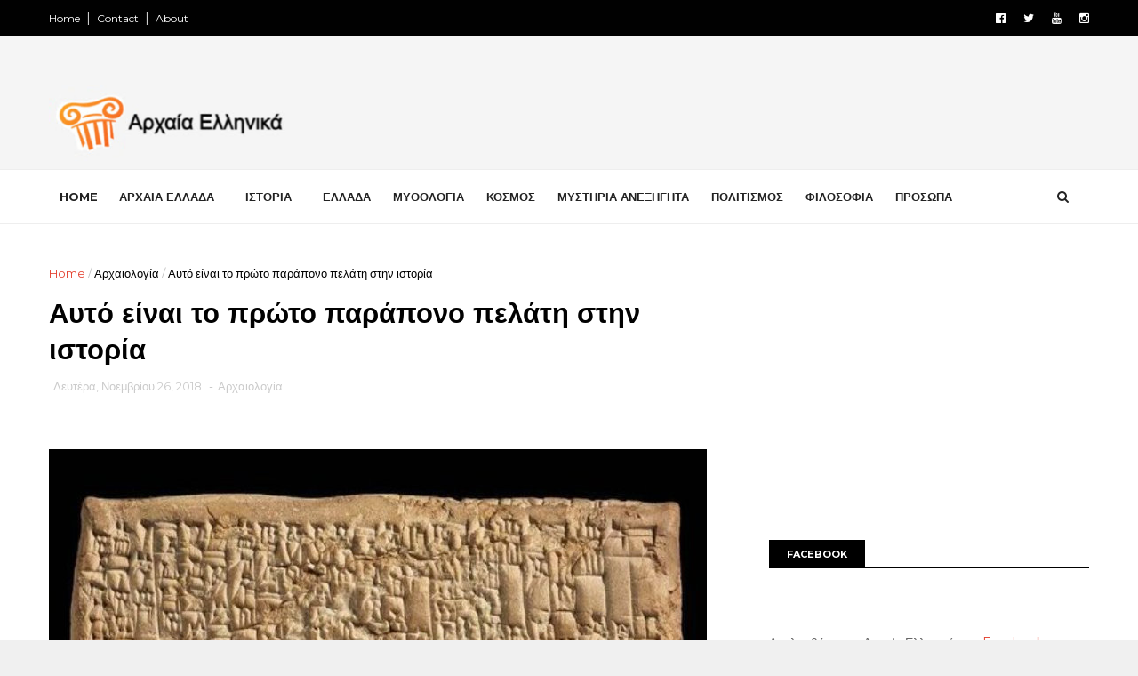

--- FILE ---
content_type: text/html; charset=utf-8
request_url: https://www.google.com/recaptcha/api2/aframe
body_size: 267
content:
<!DOCTYPE HTML><html><head><meta http-equiv="content-type" content="text/html; charset=UTF-8"></head><body><script nonce="3aXqKevr_WhvU63q6NKH2w">/** Anti-fraud and anti-abuse applications only. See google.com/recaptcha */ try{var clients={'sodar':'https://pagead2.googlesyndication.com/pagead/sodar?'};window.addEventListener("message",function(a){try{if(a.source===window.parent){var b=JSON.parse(a.data);var c=clients[b['id']];if(c){var d=document.createElement('img');d.src=c+b['params']+'&rc='+(localStorage.getItem("rc::a")?sessionStorage.getItem("rc::b"):"");window.document.body.appendChild(d);sessionStorage.setItem("rc::e",parseInt(sessionStorage.getItem("rc::e")||0)+1);localStorage.setItem("rc::h",'1768984866920');}}}catch(b){}});window.parent.postMessage("_grecaptcha_ready", "*");}catch(b){}</script></body></html>

--- FILE ---
content_type: text/javascript; charset=UTF-8
request_url: https://arxaia-ellinika.blogspot.com/feeds/posts/default/-/%CE%91%CF%81%CF%87%CE%B1%CE%B9%CE%BF%CE%BB%CE%BF%CE%B3%CE%AF%CE%B1?alt=json-in-script&max-results=3&callback=jQuery111003674500498788311_1768984862064&_=1768984862065
body_size: 6443
content:
// API callback
jQuery111003674500498788311_1768984862064({"version":"1.0","encoding":"UTF-8","feed":{"xmlns":"http://www.w3.org/2005/Atom","xmlns$openSearch":"http://a9.com/-/spec/opensearchrss/1.0/","xmlns$blogger":"http://schemas.google.com/blogger/2008","xmlns$georss":"http://www.georss.org/georss","xmlns$gd":"http://schemas.google.com/g/2005","xmlns$thr":"http://purl.org/syndication/thread/1.0","id":{"$t":"tag:blogger.com,1999:blog-808855891618730571"},"updated":{"$t":"2026-01-09T14:23:40.848+02:00"},"category":[{"term":"Αρχαία Ελλάδα"},{"term":"Αρχαίοι Έλληνες"},{"term":"Αρχαιολογία"},{"term":"Ιστορία"},{"term":"Μυθολογία"},{"term":"Κόσμος"},{"term":"Ελλάδα"},{"term":"Ελληνικές αρχαιότητες"},{"term":"Μυστήρια Ανεξήγητα"},{"term":"Διάφορα"},{"term":"Σαν σήμερα"},{"term":"Αρχαίοι Πολιτισμοί"},{"term":"Πολιτισμός"},{"term":"Φιλοσοφία"},{"term":"Πρόσωπα"},{"term":"Ελληνική Γλώσσα"},{"term":"Αρχαιολογικά Ευρήματα"},{"term":"Επιστήμη"},{"term":"Αρχαία Τεχνολογία"},{"term":"Μουσεία"},{"term":"Διάστημα"},{"term":"Αμφίπολη"},{"term":"Διατροφή"},{"term":"Μάχες"},{"term":"Ντοκιμαντέρ"},{"term":"Υγεία"},{"term":"Ελληνισμός"},{"term":"Περιβάλλον"},{"term":"Ελληνική Επανάσταση 1821"},{"term":"STORIES"},{"term":"Αρχαιότητες του Κόσμου"},{"term":"Μινωικός πολιτισμός"},{"term":"Παιχνίδια"},{"term":"Αρχαιοκαπηλία"},{"term":"Μεσαίωνας"},{"term":"Συνωμοσία"},{"term":"Τεχνολογία"},{"term":"Βιβλία"},{"term":"Έλληνες Αθλητές"},{"term":"Εξέλιξη"}],"title":{"type":"text","$t":"Αρχαία Ελληνικά"},"subtitle":{"type":"html","$t":"Τα σπουδαιότερα δείγματα της αρχαίας Ελληνικής τέχνης και η ιστορία του ανθρώπινου παρελθόντος μέσα από άρθρα που εξερευνούν τις τελευταίες ανακαλύψεις από όλο τον κόσμο.\n\n"},"link":[{"rel":"http://schemas.google.com/g/2005#feed","type":"application/atom+xml","href":"https:\/\/arxaia-ellinika.blogspot.com\/feeds\/posts\/default"},{"rel":"self","type":"application/atom+xml","href":"https:\/\/www.blogger.com\/feeds\/808855891618730571\/posts\/default\/-\/%CE%91%CF%81%CF%87%CE%B1%CE%B9%CE%BF%CE%BB%CE%BF%CE%B3%CE%AF%CE%B1?alt=json-in-script\u0026max-results=3"},{"rel":"alternate","type":"text/html","href":"https:\/\/arxaia-ellinika.blogspot.com\/search\/label\/%CE%91%CF%81%CF%87%CE%B1%CE%B9%CE%BF%CE%BB%CE%BF%CE%B3%CE%AF%CE%B1"},{"rel":"hub","href":"http://pubsubhubbub.appspot.com/"},{"rel":"next","type":"application/atom+xml","href":"https:\/\/www.blogger.com\/feeds\/808855891618730571\/posts\/default\/-\/%CE%91%CF%81%CF%87%CE%B1%CE%B9%CE%BF%CE%BB%CE%BF%CE%B3%CE%AF%CE%B1\/-\/%CE%91%CF%81%CF%87%CE%B1%CE%B9%CE%BF%CE%BB%CE%BF%CE%B3%CE%AF%CE%B1?alt=json-in-script\u0026start-index=4\u0026max-results=3"}],"author":[{"name":{"$t":"Αρχαία Ελληνικά"},"uri":{"$t":"http:\/\/www.blogger.com\/profile\/17903811754988541590"},"email":{"$t":"noreply@blogger.com"},"gd$image":{"rel":"http://schemas.google.com/g/2005#thumbnail","width":"16","height":"16","src":"https:\/\/img1.blogblog.com\/img\/b16-rounded.gif"}}],"generator":{"version":"7.00","uri":"http://www.blogger.com","$t":"Blogger"},"openSearch$totalResults":{"$t":"887"},"openSearch$startIndex":{"$t":"1"},"openSearch$itemsPerPage":{"$t":"3"},"entry":[{"id":{"$t":"tag:blogger.com,1999:blog-808855891618730571.post-1037971388577026922"},"published":{"$t":"2025-08-02T14:27:00.003+03:00"},"updated":{"$t":"2025-08-02T14:27:36.110+03:00"},"category":[{"scheme":"http://www.blogger.com/atom/ns#","term":"Αρχαιολογία"}],"title":{"type":"text","$t":"Ο Πολεμιστής της Κνωσού: Το Κράνος που Έγινε Θρύλος"},"content":{"type":"html","$t":"\u003Cdiv class=\"separator\" style=\"clear: both;\"\u003E\u003Ca href=\"https:\/\/blogger.googleusercontent.com\/img\/b\/R29vZ2xl\/AVvXsEiTOi2BwJt7WMYyHoaMYCHKOG5hVo5IEgwR5YVxvLLYYDmX6eHzsYNrthVFp17V_oDAdj0uV7qTTj1jBnjGTJc6UaeX4h8stmAw_TKKhMm4y__52hfw5uA2j_ORniXLZ66-g-Vhcxrq90F1SisPJl-7ot_Z9gzacaIK75VyuiKHRRGMwlldq8YyfNU7r9xT\/s1268\/polemistis-knosou-kranos-thrilos.jpg\" style=\"display: block; padding: 1em 0; text-align: center; \"\u003E\u003Cimg alt=\"\" border=\"0\" width=\"600\" data-original-height=\"628\" data-original-width=\"1268\" src=\"https:\/\/blogger.googleusercontent.com\/img\/b\/R29vZ2xl\/AVvXsEiTOi2BwJt7WMYyHoaMYCHKOG5hVo5IEgwR5YVxvLLYYDmX6eHzsYNrthVFp17V_oDAdj0uV7qTTj1jBnjGTJc6UaeX4h8stmAw_TKKhMm4y__52hfw5uA2j_ORniXLZ66-g-Vhcxrq90F1SisPJl-7ot_Z9gzacaIK75VyuiKHRRGMwlldq8YyfNU7r9xT\/s600\/polemistis-knosou-kranos-thrilos.jpg\"\/\u003E\u003C\/a\u003E\u003C\/div\u003E\n\n\u003Cp\u003EΣτη Ραψωδία Κ της Ιλιάδας, ο Όμηρος περιγράφει με εκπληκτική λεπτομέρεια ένα μοναδικό κράνος, φτιαγμένο από λευκούς χαυλιόδοντες αγριόχοιρου. Για αιώνες, πολλοί πίστευαν ότι ήταν απλώς μια ποιητική επινόηση, ένας μύθος. Κι όμως, στα βάθη της Κρητικής γης, οι αρχαιολόγοι ανακάλυψαν την αλήθεια πίσω από τον θρύλο: το πραγματικό \u003Cb\u003Eοδοντόφρακτο κράνος ενός Μυκηναίου πολεμιστή\u003C\/b\u003E. Αυτό το εύρημα δεν επιβεβαίωσε απλώς τον \u003Cb\u003EΌμηρο\u003C\/b\u003E, αλλά άνοιξε ένα παράθυρο στον κόσμο της Μυκηναϊκής αριστοκρατίας, της δύναμης και των συμβόλων της. Για να εμβαθύνετε στην κατασκευή, τη χρήση και τη σημασία του, \u003Ca href=\"https:\/\/arxaiaellinika.gr\/archives\/mykinaiko-odontofrakto-kranos\" target=\"_blank\"\u003Eδιαβάστε εδώ περισσότερα\u003C\/a\u003E.\u003C\/p\u003E\u003Ca name='more'\u003E\u003C\/a\u003E"},"link":[{"rel":"replies","type":"application/atom+xml","href":"https:\/\/arxaia-ellinika.blogspot.com\/feeds\/1037971388577026922\/comments\/default","title":"Σχόλια ανάρτησης"},{"rel":"replies","type":"text/html","href":"https:\/\/arxaia-ellinika.blogspot.com\/2025\/08\/polemistis-knosou-kranos-thrilos.html#comment-form","title":"0 σχόλια"},{"rel":"edit","type":"application/atom+xml","href":"https:\/\/www.blogger.com\/feeds\/808855891618730571\/posts\/default\/1037971388577026922"},{"rel":"self","type":"application/atom+xml","href":"https:\/\/www.blogger.com\/feeds\/808855891618730571\/posts\/default\/1037971388577026922"},{"rel":"alternate","type":"text/html","href":"https:\/\/arxaia-ellinika.blogspot.com\/2025\/08\/polemistis-knosou-kranos-thrilos.html","title":"Ο Πολεμιστής της Κνωσού: Το Κράνος που Έγινε Θρύλος"}],"author":[{"name":{"$t":"Αναστάσιος"},"uri":{"$t":"http:\/\/www.blogger.com\/profile\/10781186794792670804"},"email":{"$t":"noreply@blogger.com"},"gd$image":{"rel":"http://schemas.google.com/g/2005#thumbnail","width":"32","height":"32","src":"\/\/blogger.googleusercontent.com\/img\/b\/R29vZ2xl\/AVvXsEjOP42-jlEC-Y548pd0koRLAhDr9WR0AJc1dzJNT7PqdL7FsM4xWGMCjrMeDMn-91vumep7_a_7UK51--cX7JVl3hX95pifybKqqoSYg6HeQZbW0XQ_WbYUZWGdBX7IC48\/s220\/photo.gif"}}],"media$thumbnail":{"xmlns$media":"http://search.yahoo.com/mrss/","url":"https:\/\/blogger.googleusercontent.com\/img\/b\/R29vZ2xl\/AVvXsEiTOi2BwJt7WMYyHoaMYCHKOG5hVo5IEgwR5YVxvLLYYDmX6eHzsYNrthVFp17V_oDAdj0uV7qTTj1jBnjGTJc6UaeX4h8stmAw_TKKhMm4y__52hfw5uA2j_ORniXLZ66-g-Vhcxrq90F1SisPJl-7ot_Z9gzacaIK75VyuiKHRRGMwlldq8YyfNU7r9xT\/s72-c\/polemistis-knosou-kranos-thrilos.jpg","height":"72","width":"72"},"thr$total":{"$t":"0"}},{"id":{"$t":"tag:blogger.com,1999:blog-808855891618730571.post-2807477058420466096"},"published":{"$t":"2025-06-01T19:22:00.001+03:00"},"updated":{"$t":"2025-06-01T19:22:10.967+03:00"},"category":[{"scheme":"http://www.blogger.com/atom/ns#","term":"Αρχαιολογία"}],"title":{"type":"text","$t":"Ανακαλύφθηκε Υπόγεια Πόλη κάτω από τις Πυραμίδες; Επιστήμη ή Υπερβολή;"},"content":{"type":"html","$t":"\u003Cdiv class=\"separator\" style=\"clear: both;\"\u003E\u003Ca href=\"https:\/\/blogger.googleusercontent.com\/img\/b\/R29vZ2xl\/AVvXsEgR6aMkAFhZ33goz2l4C6lixcnAWBvq7AbstE734o3iZ9MuZk-w7j_wKebB1X5FkfPARROOyfZWk8tNxYmxnauUpP8l_uxfOFA3UGkavb6x4TxA6IuQRf9tJXl8Wv9RJgADoquw0GxTVgzoCpofs28tfjwoo64kDE9CO6hzVZak-u5oc4RYDy-2IUEvQbBL\/s640\/diagram_640x360.png\" style=\"display: block; padding: 1em 0; text-align: center; \"\u003E\u003Cimg alt=\"\" border=\"0\" width=\"600\" data-original-height=\"360\" data-original-width=\"640\" src=\"https:\/\/blogger.googleusercontent.com\/img\/b\/R29vZ2xl\/AVvXsEgR6aMkAFhZ33goz2l4C6lixcnAWBvq7AbstE734o3iZ9MuZk-w7j_wKebB1X5FkfPARROOyfZWk8tNxYmxnauUpP8l_uxfOFA3UGkavb6x4TxA6IuQRf9tJXl8Wv9RJgADoquw0GxTVgzoCpofs28tfjwoo64kDE9CO6hzVZak-u5oc4RYDy-2IUEvQbBL\/s600\/diagram_640x360.png\"\/\u003E\u003C\/a\u003E\u003C\/div\u003E\n\n\u003Ch2\u003EΥπόγεια Πόλη κάτω από τις Πυραμίδες της Γκίζας; Νέα Επιστημονική Διαμάχη\u003C\/h2\u003E\n\n\u003Cp\u003EΜια νέα αντιπαράθεση έχει ξεσπάσει ανάμεσα στους αιγυπτιολόγους, ύστερα από ισχυρισμούς ιταλικής ερευνητικής ομάδας ότι ανακάλυψε μια «υπόγεια πόλη» κάτω από τις Πυραμίδες της Γκίζας. Βασιζόμενοι σε εικόνες ραντάρ, οι ερευνητές υποστηρίζουν πως βρήκαν ένα εκτεταμένο δίκτυο υπόγειων δομών, αλλά οι ειδικοί διχάζονται ως προς την αξιοπιστία των ευρημάτων.\u003C\/p\u003E\u003Ca name='more'\u003E\u003C\/a\u003E\n\n\u003Cp\u003EΗ ομάδα του καθηγητή Corrado Malanga, από το Πανεπιστήμιο της Πίζας, ανακοίνωσε ότι τα δεδομένα ραντάρ αποκάλυψαν τεράστιους κατακόρυφους άξονες, σπειροειδείς σκάλες, διαύλους που θυμίζουν αρχαίο υδραυλικό σύστημα, και μια σειρά κρυφών δομών, πάνω από 600 μέτρα κάτω από το έδαφος. Μάλιστα, εικάζουν ότι μέσα σε αυτό το δίκτυο μπορεί να βρίσκεται και η θρυλική «Αίθουσα των Αρχείων», μια μυστική βιβλιοθήκη που απασχολεί χρόνια τους λάτρεις της αιγυπτιακής μυθολογίας.\u003C\/p\u003E\n\n\u003Cdiv class=\"separator\" style=\"clear: both;\"\u003E\u003Ca href=\"https:\/\/blogger.googleusercontent.com\/img\/b\/R29vZ2xl\/AVvXsEii2lZ9pPv8yrwUxIT2yR8d2JNTwGIRUuwZTie8e2YN8VxbQnCwwReMwOgHYpMQAYdTq92VMqB6hj1UE3GZuyeJJNUPRNvsmA9QH8qrXqUjGqGCvFZALlqy-4IQxi5DpzlM3P5n0H7BA-L1dplGDL2ZP-eSCl5vNmQDO4Gr4iOXtgA4tQJ2lwBpK7fIEeT9\/s750\/750x267_cmsv2_69af35f3-abab-5991-bd17-8b39e8924cad-9138692.webp\" style=\"display: block; padding: 1em 0; text-align: center; \"\u003E\u003Cimg alt=\"\" border=\"0\" width=\"600\" data-original-height=\"267\" data-original-width=\"750\" src=\"https:\/\/blogger.googleusercontent.com\/img\/b\/R29vZ2xl\/AVvXsEii2lZ9pPv8yrwUxIT2yR8d2JNTwGIRUuwZTie8e2YN8VxbQnCwwReMwOgHYpMQAYdTq92VMqB6hj1UE3GZuyeJJNUPRNvsmA9QH8qrXqUjGqGCvFZALlqy-4IQxi5DpzlM3P5n0H7BA-L1dplGDL2ZP-eSCl5vNmQDO4Gr4iOXtgA4tQJ2lwBpK7fIEeT9\/s600\/750x267_cmsv2_69af35f3-abab-5991-bd17-8b39e8924cad-9138692.webp\"\/\u003E\u003C\/a\u003E\u003C\/div\u003E\n\n\u003Cp\u003EΗ τοπογραφία που απεικονίζεται από το ραντάρ παρουσιάστηκε σε συνέντευξη Τύπου και αργότερα κοινοποιήθηκε από τη συντονίστρια Νικόλ Τσικόλο στο YouTube.  \nEXPEDITION -Nicole Ciccolo- \/ YouTube\u003C\/p\u003E\n\n\u003Cp\u003E«Όταν μεγεθύνουμε τα στοιχεία, θα δούμε ότι από κάτω υπάρχει μια πραγματική υπόγεια πόλη», δήλωσε η ομάδα στη συνέντευξη Τύπου. Ωστόσο, αρκετοί ειδικοί παραμένουν σκεπτικοί. Ο καθηγητής Lawrence Conyers, ειδικός στη γεωφυσική ραντάρ, χαρακτήρισε τους ισχυρισμούς υπερβολικούς, σημειώνοντας πως η συγκεκριμένη τεχνολογία δεν μπορεί να διαπεράσει τόσο βαθιά. «Είναι αμφίβολο να βρεθεί μια υπόγεια πόλη, αν και μικρότερες κατασκευές κάτω από τις πυραμίδες είναι πιθανές», τόνισε στη Daily Mail, προσθέτοντας ότι σε πολιτισμούς όπως οι Μάγια, οι πυραμίδες συχνά κατασκευάζονταν πάνω από σπήλαια με τελετουργική σημασία.\u003C\/p\u003E\n\n\u003Cp\u003EΑκόμα και ο διάσημος αιγυπτιολόγος Δρ Ζαχί Χαουάς δήλωσε στη The National πως οι ερευνητές κάνουν λάθος και πως τα στοιχεία τους δεν στηρίζονται επιστημονικά. Αξίζει να σημειωθεί ότι τα ευρήματα του καθηγητή Malanga και των συνεργατών του δεν έχουν ακόμη δημοσιευτεί σε επιστημονικό περιοδικό με κριτές. Η έρευνα εστιάζει κυρίως στην πυραμίδα του Χεφρήνου (Khafre), μια από τις τρεις εμβληματικές πυραμίδες της Γκίζας, ηλικίας περίπου 4.500 ετών.\u003C\/p\u003E\n\n\u003Cdiv class=\"separator\" style=\"clear: both;\"\u003E\u003Ca href=\"https:\/\/blogger.googleusercontent.com\/img\/b\/R29vZ2xl\/AVvXsEgmmWIwnngrCa22UhcnYeD2AEkKaea9N2wgGcKfncwCkrF1ZXHup7-13r40B4RJHs8tpbA5Y6T3E1oAIeZSQiwswO3sxNA8ep-FEQQwO3arWLLqNBI80bNiy5HKoGROPUkbk6UIRG97vaZd9j5r8ZRe3uI3QQp-tuzlK0Se9cLhUkaAfkqRgL0RxpDXJacj\/s750\/750x750_cmsv2_880d3f3d-2d1c-511d-8f34-52b3675ad13c-9138692.webp\" style=\"display: block; padding: 1em 0; text-align: center; \"\u003E\u003Cimg alt=\"\" border=\"0\" width=\"600\" data-original-height=\"750\" data-original-width=\"750\" src=\"https:\/\/blogger.googleusercontent.com\/img\/b\/R29vZ2xl\/AVvXsEgmmWIwnngrCa22UhcnYeD2AEkKaea9N2wgGcKfncwCkrF1ZXHup7-13r40B4RJHs8tpbA5Y6T3E1oAIeZSQiwswO3sxNA8ep-FEQQwO3arWLLqNBI80bNiy5HKoGROPUkbk6UIRG97vaZd9j5r8ZRe3uI3QQp-tuzlK0Se9cLhUkaAfkqRgL0RxpDXJacj\/s600\/750x750_cmsv2_880d3f3d-2d1c-511d-8f34-52b3675ad13c-9138692.webp\"\/\u003E\u003C\/a\u003E\u003C\/div\u003E\n\n\u003Cp\u003EΑπεικόνιση του πιθανού υδρευτικού συστήματος που βρέθηκε κάτω από τις πυραμίδες.  \nOmniCore Tech \/ Facebook\u003C\/p\u003E\n\n\u003Cp\u003EΗ συζήτηση συνεχίζεται, με την επιστημονική κοινότητα να ζητά περισσότερα στοιχεία πριν υιοθετήσει ή απορρίψει τη θεωρία περί υπόγειας πόλης κάτω από τις διάσημες πυραμίδες της Αιγύπτου\u003C\/p\u003E\n\n\u003Cp\u003EΠηγή : www.euronews.com, Anna Economou\u003C\/p\u003E"},"link":[{"rel":"replies","type":"application/atom+xml","href":"https:\/\/arxaia-ellinika.blogspot.com\/feeds\/2807477058420466096\/comments\/default","title":"Σχόλια ανάρτησης"},{"rel":"replies","type":"text/html","href":"https:\/\/arxaia-ellinika.blogspot.com\/2025\/06\/anakaliftike-ipogia-poli-piramides.html#comment-form","title":"0 σχόλια"},{"rel":"edit","type":"application/atom+xml","href":"https:\/\/www.blogger.com\/feeds\/808855891618730571\/posts\/default\/2807477058420466096"},{"rel":"self","type":"application/atom+xml","href":"https:\/\/www.blogger.com\/feeds\/808855891618730571\/posts\/default\/2807477058420466096"},{"rel":"alternate","type":"text/html","href":"https:\/\/arxaia-ellinika.blogspot.com\/2025\/06\/anakaliftike-ipogia-poli-piramides.html","title":"Ανακαλύφθηκε Υπόγεια Πόλη κάτω από τις Πυραμίδες; Επιστήμη ή Υπερβολή;"}],"author":[{"name":{"$t":"Αρχαία Ελληνικά"},"uri":{"$t":"http:\/\/www.blogger.com\/profile\/17903811754988541590"},"email":{"$t":"noreply@blogger.com"},"gd$image":{"rel":"http://schemas.google.com/g/2005#thumbnail","width":"16","height":"16","src":"https:\/\/img1.blogblog.com\/img\/b16-rounded.gif"}}],"media$thumbnail":{"xmlns$media":"http://search.yahoo.com/mrss/","url":"https:\/\/blogger.googleusercontent.com\/img\/b\/R29vZ2xl\/AVvXsEgR6aMkAFhZ33goz2l4C6lixcnAWBvq7AbstE734o3iZ9MuZk-w7j_wKebB1X5FkfPARROOyfZWk8tNxYmxnauUpP8l_uxfOFA3UGkavb6x4TxA6IuQRf9tJXl8Wv9RJgADoquw0GxTVgzoCpofs28tfjwoo64kDE9CO6hzVZak-u5oc4RYDy-2IUEvQbBL\/s72-c\/diagram_640x360.png","height":"72","width":"72"},"thr$total":{"$t":"0"}},{"id":{"$t":"tag:blogger.com,1999:blog-808855891618730571.post-5887806002657327434"},"published":{"$t":"2025-06-01T19:02:00.001+03:00"},"updated":{"$t":"2025-06-01T19:02:40.735+03:00"},"category":[{"scheme":"http://www.blogger.com/atom/ns#","term":"Αρχαιολογία"}],"title":{"type":"text","$t":"Η Εκλογή Δια Κλήρου στην Αθηναϊκή Δημοκρατία: Ισότητα και Συμμετοχή για Όλους"},"content":{"type":"html","$t":"\u003Cdiv class=\"separator\" style=\"clear: both;\"\u003E\u003Ca href=\"https:\/\/blogger.googleusercontent.com\/img\/b\/R29vZ2xl\/AVvXsEjP9LoaRsiLCr4Sr7JVvnYpV6kdld87nnU9lfw-K1ljvKOi3ObihSgaiBAECQW5t3EuH9yR3OViBMyHGFnl2EXVp1z8EVDRcf-2op4KUIpnBTzJh89f_xgpzzWMZ0YHDcT0dqeiDj52_VNNQ-cPlr4zK7Aw7dQ7ThJynZgHS-5qZ9Hrngjt0MWrL_HKWfce\/s640\/greek_sortition_640x360.png\" style=\"display: block; padding: 1em 0; text-align: center; \"\u003E\u003Cimg alt=\"\" border=\"0\" width=\"600\" data-original-height=\"360\" data-original-width=\"640\" src=\"https:\/\/blogger.googleusercontent.com\/img\/b\/R29vZ2xl\/AVvXsEjP9LoaRsiLCr4Sr7JVvnYpV6kdld87nnU9lfw-K1ljvKOi3ObihSgaiBAECQW5t3EuH9yR3OViBMyHGFnl2EXVp1z8EVDRcf-2op4KUIpnBTzJh89f_xgpzzWMZ0YHDcT0dqeiDj52_VNNQ-cPlr4zK7Aw7dQ7ThJynZgHS-5qZ9Hrngjt0MWrL_HKWfce\/s600\/greek_sortition_640x360.png\"\/\u003E\u003C\/a\u003E\u003C\/div\u003E\n\n\u003Ch2\u003EΚλήρωση στην Αθηναϊκή Δημοκρατία: Η Εκλογή Δια Κλήρου\u003C\/h2\u003E\n\n\u003Cp\u003EΗ εκλογή δια κλήρου ήταν μια χαρακτηριστική μέθοδος επιλογής δημοσίων αξιωματούχων σε ορισμένες πόλεις-κράτη της αρχαίας Ελλάδας, με πιο γνωστή περίπτωση την αθηναϊκή δημοκρατία. Στην Αθήνα, σχεδόν όλα τα δημόσια αξιώματα καλύπτονταν με κλήρωση, αρχίζοντας από τους άρχοντες το 487–486 π.Χ., όπως και η Βουλή των 500 και οι ένορκοι στα δικαστήρια.\u003C\/p\u003E\u003Ca name='more'\u003E\u003C\/a\u003E\n\n\u003Cp\u003EΗ χρήση της κλήρωσης εξάλειφε τον ανταγωνισμό των εκλογών και εξασφάλιζε την τακτική ανανέωση των προσώπων στη διοίκηση. Έτσι, η διακυβέρνηση δεν βρισκόταν αποκλειστικά στα χέρια «ειδικών», αλλά επέτρεπε στους πολίτες να αποκτήσουν πρακτική εμπειρία στα δημόσια πράγματα και μια ουσιαστική πολιτική εκπαίδευση.\u003C\/p\u003E\n\n\u003Cp\u003EΗ βασική αρχή της κλήρωσης ήταν η ισότητα μεταξύ των πολιτών. Μόνο όσοι είχαν δηλώσει υποψηφιότητα έμπαιναν στην κλήρωση για τα δημόσια αξιώματα. Εξαιρέσεις υπήρχαν για στρατιωτικούς αξιωματούχους (όπως οι δέκα στρατηγοί) και για κάποιες οικονομικές θέσεις, οι οποίοι εκλέγονταν με ψηφοφορία. Ωστόσο, οι περισσότερες εκτελεστικές αρμοδιότητες ήταν κατανεμημένες σε ετήσιες επιτροπές δέκα μελών που προέκυπταν με κλήρωση.\u003C\/p\u003E\n\n\u003Cp\u003EΗ κλήρωση ως θεσμός διασφάλιζε τη διαφάνεια, την εναλλαγή και την ενεργή συμμετοχή των πολιτών στη δημοκρατική ζωή της αρχαίας Αθήνας.\u003C\/p\u003E\n\n\u003Cp\u003EΠηγή : www.britannica.com\u003C\/p\u003E"},"link":[{"rel":"replies","type":"application/atom+xml","href":"https:\/\/arxaia-ellinika.blogspot.com\/feeds\/5887806002657327434\/comments\/default","title":"Σχόλια ανάρτησης"},{"rel":"replies","type":"text/html","href":"https:\/\/arxaia-ellinika.blogspot.com\/2025\/06\/eklogi-dia-klirou-isotita.html#comment-form","title":"0 σχόλια"},{"rel":"edit","type":"application/atom+xml","href":"https:\/\/www.blogger.com\/feeds\/808855891618730571\/posts\/default\/5887806002657327434"},{"rel":"self","type":"application/atom+xml","href":"https:\/\/www.blogger.com\/feeds\/808855891618730571\/posts\/default\/5887806002657327434"},{"rel":"alternate","type":"text/html","href":"https:\/\/arxaia-ellinika.blogspot.com\/2025\/06\/eklogi-dia-klirou-isotita.html","title":"Η Εκλογή Δια Κλήρου στην Αθηναϊκή Δημοκρατία: Ισότητα και Συμμετοχή για Όλους"}],"author":[{"name":{"$t":"Αρχαία Ελληνικά"},"uri":{"$t":"http:\/\/www.blogger.com\/profile\/17903811754988541590"},"email":{"$t":"noreply@blogger.com"},"gd$image":{"rel":"http://schemas.google.com/g/2005#thumbnail","width":"16","height":"16","src":"https:\/\/img1.blogblog.com\/img\/b16-rounded.gif"}}],"media$thumbnail":{"xmlns$media":"http://search.yahoo.com/mrss/","url":"https:\/\/blogger.googleusercontent.com\/img\/b\/R29vZ2xl\/AVvXsEjP9LoaRsiLCr4Sr7JVvnYpV6kdld87nnU9lfw-K1ljvKOi3ObihSgaiBAECQW5t3EuH9yR3OViBMyHGFnl2EXVp1z8EVDRcf-2op4KUIpnBTzJh89f_xgpzzWMZ0YHDcT0dqeiDj52_VNNQ-cPlr4zK7Aw7dQ7ThJynZgHS-5qZ9Hrngjt0MWrL_HKWfce\/s72-c\/greek_sortition_640x360.png","height":"72","width":"72"},"thr$total":{"$t":"0"}}]}});

--- FILE ---
content_type: text/javascript; charset=UTF-8
request_url: https://arxaia-ellinika.blogspot.com/feeds/posts/default?alt=json-in-script&callback=jQuery111003674500498788311_1768984862066&_=1768984862067
body_size: 41071
content:
// API callback
jQuery111003674500498788311_1768984862066({"version":"1.0","encoding":"UTF-8","feed":{"xmlns":"http://www.w3.org/2005/Atom","xmlns$openSearch":"http://a9.com/-/spec/opensearchrss/1.0/","xmlns$blogger":"http://schemas.google.com/blogger/2008","xmlns$georss":"http://www.georss.org/georss","xmlns$gd":"http://schemas.google.com/g/2005","xmlns$thr":"http://purl.org/syndication/thread/1.0","id":{"$t":"tag:blogger.com,1999:blog-808855891618730571"},"updated":{"$t":"2026-01-09T14:23:40.848+02:00"},"category":[{"term":"Αρχαία Ελλάδα"},{"term":"Αρχαίοι Έλληνες"},{"term":"Αρχαιολογία"},{"term":"Ιστορία"},{"term":"Μυθολογία"},{"term":"Κόσμος"},{"term":"Ελλάδα"},{"term":"Ελληνικές αρχαιότητες"},{"term":"Μυστήρια Ανεξήγητα"},{"term":"Διάφορα"},{"term":"Σαν σήμερα"},{"term":"Αρχαίοι Πολιτισμοί"},{"term":"Πολιτισμός"},{"term":"Φιλοσοφία"},{"term":"Πρόσωπα"},{"term":"Ελληνική Γλώσσα"},{"term":"Αρχαιολογικά Ευρήματα"},{"term":"Επιστήμη"},{"term":"Αρχαία Τεχνολογία"},{"term":"Μουσεία"},{"term":"Διάστημα"},{"term":"Αμφίπολη"},{"term":"Διατροφή"},{"term":"Μάχες"},{"term":"Ντοκιμαντέρ"},{"term":"Υγεία"},{"term":"Ελληνισμός"},{"term":"Περιβάλλον"},{"term":"Ελληνική Επανάσταση 1821"},{"term":"STORIES"},{"term":"Αρχαιότητες του Κόσμου"},{"term":"Μινωικός πολιτισμός"},{"term":"Παιχνίδια"},{"term":"Αρχαιοκαπηλία"},{"term":"Μεσαίωνας"},{"term":"Συνωμοσία"},{"term":"Τεχνολογία"},{"term":"Βιβλία"},{"term":"Έλληνες Αθλητές"},{"term":"Εξέλιξη"}],"title":{"type":"text","$t":"Αρχαία Ελληνικά"},"subtitle":{"type":"html","$t":"Τα σπουδαιότερα δείγματα της αρχαίας Ελληνικής τέχνης και η ιστορία του ανθρώπινου παρελθόντος μέσα από άρθρα που εξερευνούν τις τελευταίες ανακαλύψεις από όλο τον κόσμο.\n\n"},"link":[{"rel":"http://schemas.google.com/g/2005#feed","type":"application/atom+xml","href":"https:\/\/arxaia-ellinika.blogspot.com\/feeds\/posts\/default"},{"rel":"self","type":"application/atom+xml","href":"https:\/\/www.blogger.com\/feeds\/808855891618730571\/posts\/default?alt=json-in-script"},{"rel":"alternate","type":"text/html","href":"https:\/\/arxaia-ellinika.blogspot.com\/"},{"rel":"hub","href":"http://pubsubhubbub.appspot.com/"},{"rel":"next","type":"application/atom+xml","href":"https:\/\/www.blogger.com\/feeds\/808855891618730571\/posts\/default?alt=json-in-script\u0026start-index=26\u0026max-results=25"}],"author":[{"name":{"$t":"Αρχαία Ελληνικά"},"uri":{"$t":"http:\/\/www.blogger.com\/profile\/17903811754988541590"},"email":{"$t":"noreply@blogger.com"},"gd$image":{"rel":"http://schemas.google.com/g/2005#thumbnail","width":"16","height":"16","src":"https:\/\/img1.blogblog.com\/img\/b16-rounded.gif"}}],"generator":{"version":"7.00","uri":"http://www.blogger.com","$t":"Blogger"},"openSearch$totalResults":{"$t":"7434"},"openSearch$startIndex":{"$t":"1"},"openSearch$itemsPerPage":{"$t":"25"},"entry":[{"id":{"$t":"tag:blogger.com,1999:blog-808855891618730571.post-6777335026753947631"},"published":{"$t":"2026-01-09T14:22:00.002+02:00"},"updated":{"$t":"2026-01-09T14:23:40.809+02:00"},"category":[{"scheme":"http://www.blogger.com/atom/ns#","term":"Ιστορία"}],"title":{"type":"text","$t":"Γιατί ο Καίσαρας μίλησε Ελληνικά πεθαίνοντας;"},"content":{"type":"html","$t":"\u003Cdiv class=\"separator\" style=\"clear: both;\"\u003E\u003Ca href=\"https:\/\/blogger.googleusercontent.com\/img\/b\/R29vZ2xl\/AVvXsEh9RodY21-_ohTOtYnGkhzBzJPpEHQsl7df-KEZTafhed7nq_3UnoZydW4QH499jag9U1pNoHYvwef1hMhHwYRKXKbZimKZR1HV-cqagaOef_rkaNGlvfnWSQeWMYhv10T6_i7NG_ZuLkNXzwizRGvH81KCBzdrFJfQIvVXjl1icf1EGzTJ4ERGgxSNz-lO\/s1268\/glossa-elit-kaisaras-ellinika.jpg\" style=\"display: block; padding: 1em 0; text-align: center; \"\u003E\u003Cimg alt=\"\" border=\"0\" width=\"600\" data-original-height=\"628\" data-original-width=\"1268\" src=\"https:\/\/blogger.googleusercontent.com\/img\/b\/R29vZ2xl\/AVvXsEh9RodY21-_ohTOtYnGkhzBzJPpEHQsl7df-KEZTafhed7nq_3UnoZydW4QH499jag9U1pNoHYvwef1hMhHwYRKXKbZimKZR1HV-cqagaOef_rkaNGlvfnWSQeWMYhv10T6_i7NG_ZuLkNXzwizRGvH81KCBzdrFJfQIvVXjl1icf1EGzTJ4ERGgxSNz-lO\/s600\/glossa-elit-kaisaras-ellinika.jpg\"\/\u003E\u003C\/a\u003E\u003C\/div\u003E\n\n\u003Cp\u003EΣτις Ειδές του Μαρτίου του 44 π.Χ., η δολοφονία του \u003Cb\u003EΙούλιου Καίσαρα\u003C\/b\u003E συγκλόνισε τη Ρώμη, αφήνοντας πίσω της ένα ιστορικό μυστήριο σχετικά με τα τελευταία του λόγια προς τον Βρούτο. Αντί για το σαιξπηρικό «Et tu, Brute?», πηγές αποκαλύπτουν πως ο δικτάτορας μίλησε \u003Cb\u003EΕλληνικά\u003C\/b\u003E, μια επιλογή που φανερώνει τόσο την τραγική τους σχέση όσο και την κουλτούρα της εποχής.\u003C\/p\u003E \u003Cp\u003EΤο κείμενο εξερευνά τα γεγονότα της συνωμοσίας, τον συμβολισμό της φράσης «Και σύ, τέκνον;» και διαχωρίζει τον θεατρικό μύθο από την ιστορική πραγματικότητα.. 👉\u003Ca href=\"https:\/\/arxaiaellinika.gr\/archives\/logia-iouliou-kaisara-ellinika\" target=\"_blank\"\u003EΔιαβάστε εδώ όλο το άρθρο\u003C\/a\u003E.\u003C\/p\u003E \u003Ca name='more'\u003E\u003C\/a\u003E"},"link":[{"rel":"replies","type":"application/atom+xml","href":"https:\/\/arxaia-ellinika.blogspot.com\/feeds\/6777335026753947631\/comments\/default","title":"Σχόλια ανάρτησης"},{"rel":"replies","type":"text/html","href":"https:\/\/arxaia-ellinika.blogspot.com\/2026\/01\/kaisaras-milise-ellinika-pethainonas.html#comment-form","title":"0 σχόλια"},{"rel":"edit","type":"application/atom+xml","href":"https:\/\/www.blogger.com\/feeds\/808855891618730571\/posts\/default\/6777335026753947631"},{"rel":"self","type":"application/atom+xml","href":"https:\/\/www.blogger.com\/feeds\/808855891618730571\/posts\/default\/6777335026753947631"},{"rel":"alternate","type":"text/html","href":"https:\/\/arxaia-ellinika.blogspot.com\/2026\/01\/kaisaras-milise-ellinika-pethainonas.html","title":"Γιατί ο Καίσαρας μίλησε Ελληνικά πεθαίνοντας;"}],"author":[{"name":{"$t":"Αναστάσιος"},"uri":{"$t":"http:\/\/www.blogger.com\/profile\/10781186794792670804"},"email":{"$t":"noreply@blogger.com"},"gd$image":{"rel":"http://schemas.google.com/g/2005#thumbnail","width":"32","height":"32","src":"\/\/blogger.googleusercontent.com\/img\/b\/R29vZ2xl\/AVvXsEjOP42-jlEC-Y548pd0koRLAhDr9WR0AJc1dzJNT7PqdL7FsM4xWGMCjrMeDMn-91vumep7_a_7UK51--cX7JVl3hX95pifybKqqoSYg6HeQZbW0XQ_WbYUZWGdBX7IC48\/s220\/photo.gif"}}],"media$thumbnail":{"xmlns$media":"http://search.yahoo.com/mrss/","url":"https:\/\/blogger.googleusercontent.com\/img\/b\/R29vZ2xl\/AVvXsEh9RodY21-_ohTOtYnGkhzBzJPpEHQsl7df-KEZTafhed7nq_3UnoZydW4QH499jag9U1pNoHYvwef1hMhHwYRKXKbZimKZR1HV-cqagaOef_rkaNGlvfnWSQeWMYhv10T6_i7NG_ZuLkNXzwizRGvH81KCBzdrFJfQIvVXjl1icf1EGzTJ4ERGgxSNz-lO\/s72-c\/glossa-elit-kaisaras-ellinika.jpg","height":"72","width":"72"},"thr$total":{"$t":"0"}},{"id":{"$t":"tag:blogger.com,1999:blog-808855891618730571.post-4571418112628111039"},"published":{"$t":"2025-11-22T12:11:00.002+02:00"},"updated":{"$t":"2025-11-22T12:12:33.306+02:00"},"category":[{"scheme":"http://www.blogger.com/atom/ns#","term":"Αρχαίοι Έλληνες"}],"title":{"type":"text","$t":"Χίλων ο Λακεδαιμόνιος: Ο άνθρωπος που έκανε πράξη το «λακωνίζειν» και μας χάρισε αιώνια σοφία μέσα από ελάχιστες λέξεις"},"content":{"type":"html","$t":"\u003Cdiv class=\"separator\" style=\"clear: both;\"\u003E\u003Ca href=\"https:\/\/blogger.googleusercontent.com\/img\/b\/R29vZ2xl\/AVvXsEjPRIw19AuEysl-FrsV4GGbjHLYIGOa2I8otzspaKgP5el2G85EMwUMkziZD0-HaOqwGyLQSP3VZzPAeflxSCPiVx9VRP7F1uZKMZVy6yVPRw4iDCWd8z9hNyRo8IGtFAkP-3XVqJ1LQgCp-fcoa8XIWDjZtIKvVrSmEu5pRtG11wXD5XldAtnk39YFOeAQ\/s1268\/xilon-lakedemonios-aionia-sofia.jpg\" style=\"display: block; padding: 1em 0; text-align: center; \"\u003E\u003Cimg alt=\"Ένα κυκλικό, ασπρόμαυρο χαρακτικό που απεικονίζει το προφίλ ενός γενειοφόρου άνδρα (Χίλων ο Λακεδαιμόνιος), τοποθετημένο στο κέντρο. Στο φόντο υπάρχει μια έγχρωμη σκηνή από αρχαίο ελληνικό αγγείο που δείχνει οπλίτες με ασπίδες και δόρατα σε σχηματισμό φάλαγγας.\" border=\"0\" width=\"600\" data-original-height=\"628\" data-original-width=\"1268\" src=\"https:\/\/blogger.googleusercontent.com\/img\/b\/R29vZ2xl\/AVvXsEjPRIw19AuEysl-FrsV4GGbjHLYIGOa2I8otzspaKgP5el2G85EMwUMkziZD0-HaOqwGyLQSP3VZzPAeflxSCPiVx9VRP7F1uZKMZVy6yVPRw4iDCWd8z9hNyRo8IGtFAkP-3XVqJ1LQgCp-fcoa8XIWDjZtIKvVrSmEu5pRtG11wXD5XldAtnk39YFOeAQ\/s600\/xilon-lakedemonios-aionia-sofia.jpg\"\/\u003E\u003C\/a\u003E\u003C\/div\u003E\n\u003Cp\u003E«Γνώθι σαυτόν» και «Μηδέν άγαν». 🏛️\u003C\/p\u003E\n\n\u003Cp\u003EΔύο φράσεις που καθόρισαν την αρχαία Ελληνική σκέψη, και οι δύο αποδίδονται στον ίδιο άνθρωπο: τον \u003Cstrong\u003EΧίλωνα τον Λακεδαιμόνιο\u003C\/strong\u003E.\u003C\/p\u003E\n\n\u003Cp\u003EΠοιος ήταν όμως ο μυστηριώδης Σπαρτιάτης που συγκαταλέγεται στους \u003Cstrong\u003Eεπτά Σοφούς της αρχαιότητας\u003C\/strong\u003E; Από την απόλυτη εξουσία ως Έφορος της Σπάρτης, μέχρι τη φιλοσοφία του «λακωνίζειν» και το συγκινητικό του τέλος στην αγκαλιά του Ολυμπιονίκη γιου του, η ζωή του ήταν ένα μάθημα ηθικής και μέτρου.\u003C\/p\u003E\n\n\u003Cp\u003E👉 Διαβάστε το πλήρες αφιέρωμα εδώ: \u003Ca href=\"https:\/\/arxaiaellinika.gr\/archives\/xilon-o-lakedemonios\" target=\"_blank\"\u003Ehttps:\/\/arxaiaellinika.gr\/archives\/xilon-o-lakedemonios\u003C\/a\u003E\u003C\/p\u003E"},"link":[{"rel":"replies","type":"application/atom+xml","href":"https:\/\/arxaia-ellinika.blogspot.com\/feeds\/4571418112628111039\/comments\/default","title":"Σχόλια ανάρτησης"},{"rel":"replies","type":"text/html","href":"https:\/\/arxaia-ellinika.blogspot.com\/2025\/11\/xilon-lakedemonios-aionia-sofia.html#comment-form","title":"0 σχόλια"},{"rel":"edit","type":"application/atom+xml","href":"https:\/\/www.blogger.com\/feeds\/808855891618730571\/posts\/default\/4571418112628111039"},{"rel":"self","type":"application/atom+xml","href":"https:\/\/www.blogger.com\/feeds\/808855891618730571\/posts\/default\/4571418112628111039"},{"rel":"alternate","type":"text/html","href":"https:\/\/arxaia-ellinika.blogspot.com\/2025\/11\/xilon-lakedemonios-aionia-sofia.html","title":"Χίλων ο Λακεδαιμόνιος: Ο άνθρωπος που έκανε πράξη το «λακωνίζειν» και μας χάρισε αιώνια σοφία μέσα από ελάχιστες λέξεις"}],"author":[{"name":{"$t":"Αναστάσιος"},"uri":{"$t":"http:\/\/www.blogger.com\/profile\/10781186794792670804"},"email":{"$t":"noreply@blogger.com"},"gd$image":{"rel":"http://schemas.google.com/g/2005#thumbnail","width":"32","height":"32","src":"\/\/blogger.googleusercontent.com\/img\/b\/R29vZ2xl\/AVvXsEjOP42-jlEC-Y548pd0koRLAhDr9WR0AJc1dzJNT7PqdL7FsM4xWGMCjrMeDMn-91vumep7_a_7UK51--cX7JVl3hX95pifybKqqoSYg6HeQZbW0XQ_WbYUZWGdBX7IC48\/s220\/photo.gif"}}],"media$thumbnail":{"xmlns$media":"http://search.yahoo.com/mrss/","url":"https:\/\/blogger.googleusercontent.com\/img\/b\/R29vZ2xl\/AVvXsEjPRIw19AuEysl-FrsV4GGbjHLYIGOa2I8otzspaKgP5el2G85EMwUMkziZD0-HaOqwGyLQSP3VZzPAeflxSCPiVx9VRP7F1uZKMZVy6yVPRw4iDCWd8z9hNyRo8IGtFAkP-3XVqJ1LQgCp-fcoa8XIWDjZtIKvVrSmEu5pRtG11wXD5XldAtnk39YFOeAQ\/s72-c\/xilon-lakedemonios-aionia-sofia.jpg","height":"72","width":"72"},"thr$total":{"$t":"0"}},{"id":{"$t":"tag:blogger.com,1999:blog-808855891618730571.post-1655761201522163388"},"published":{"$t":"2025-10-09T15:52:00.004+03:00"},"updated":{"$t":"2025-10-09T15:52:52.256+03:00"},"category":[{"scheme":"http://www.blogger.com/atom/ns#","term":"Αρχαία Ελλάδα"}],"title":{"type":"text","$t":"Πώς η Αθηναϊκή δημοκρατία άλλαξε τον κόσμο για πάντα"},"content":{"type":"html","$t":"\u003Cdiv class=\"separator\" style=\"clear: both;\"\u003E\u003Ca href=\"https:\/\/blogger.googleusercontent.com\/img\/b\/R29vZ2xl\/AVvXsEjsiRfRm2GjxoS9RuZw4wXdG1aPIfHgrD9DRx7C0s0d-9wXagYpq49Od2TvF0Zx7pjm8svnmAtanTRDO0WVAFP1nOXdNpoVsqbAxjqaZoW-1GPah94YaOcT_E8k1LmE9AE8KsDhanzQoiIP5pk7in0LXTI1icJs9sIPc7Rems6fDEk92G9Xq3KyaHO1p53M\/s1268\/athinaiki-dimokratia-allaxe-kosmo.jpg\" style=\"display: block; padding: 1em 0; text-align: center; \"\u003E\u003Cimg alt=\"\" border=\"0\" width=\"600\" data-original-height=\"628\" data-original-width=\"1268\" src=\"https:\/\/blogger.googleusercontent.com\/img\/b\/R29vZ2xl\/AVvXsEjsiRfRm2GjxoS9RuZw4wXdG1aPIfHgrD9DRx7C0s0d-9wXagYpq49Od2TvF0Zx7pjm8svnmAtanTRDO0WVAFP1nOXdNpoVsqbAxjqaZoW-1GPah94YaOcT_E8k1LmE9AE8KsDhanzQoiIP5pk7in0LXTI1icJs9sIPc7Rems6fDEk92G9Xq3KyaHO1p53M\/s600\/athinaiki-dimokratia-allaxe-kosmo.jpg\"\/\u003E\u003C\/a\u003E\u003C\/div\u003E\n\n\u003Cp\u003EΗ \u003Cstrong\u003EΑθηναϊκή Δημοκρατία\u003C\/strong\u003E δεν υπήρξε απλώς ένα πολιτειακό πείραμα της αρχαιότητας· αποτέλεσε το θεμέλιο πάνω στο οποίο δομήθηκαν οι αξίες και οι θεσμοί του σύγχρονου κόσμου. Στην Αθήνα του 5ου αιώνα π.Χ., οι πολίτες για πρώτη φορά συμμετείχαν ενεργά στις αποφάσεις που καθόριζαν την πορεία της πόλης τους, θεμελιώνοντας την ιδέα ότι η εξουσία πηγάζει από τον λαό. Αυτή η ιστορική τομή δεν άλλαξε μόνο τον τρόπο διακυβέρνησης, αλλά εγκαινίασε έναν νέο τρόπο σκέψης για την ελευθερία, την ισότητα και τη συλλογική ευθύνη. \u003Ca href=\"https:\/\/arxaiaellinika.gr\/archives\/athinaiki-dimokratia-poreia-istorias\" target=\"_blank\"\u003EΔιαβάστε εδώ περισσότερα\u003C\/a\u003E..\u003C\/p\u003E\n"},"link":[{"rel":"replies","type":"application/atom+xml","href":"https:\/\/arxaia-ellinika.blogspot.com\/feeds\/1655761201522163388\/comments\/default","title":"Σχόλια ανάρτησης"},{"rel":"replies","type":"text/html","href":"https:\/\/arxaia-ellinika.blogspot.com\/2025\/10\/athinaiki-dimokratia-allaxe-kosmo.html#comment-form","title":"0 σχόλια"},{"rel":"edit","type":"application/atom+xml","href":"https:\/\/www.blogger.com\/feeds\/808855891618730571\/posts\/default\/1655761201522163388"},{"rel":"self","type":"application/atom+xml","href":"https:\/\/www.blogger.com\/feeds\/808855891618730571\/posts\/default\/1655761201522163388"},{"rel":"alternate","type":"text/html","href":"https:\/\/arxaia-ellinika.blogspot.com\/2025\/10\/athinaiki-dimokratia-allaxe-kosmo.html","title":"Πώς η Αθηναϊκή δημοκρατία άλλαξε τον κόσμο για πάντα"}],"author":[{"name":{"$t":"Αναστάσιος"},"uri":{"$t":"http:\/\/www.blogger.com\/profile\/10781186794792670804"},"email":{"$t":"noreply@blogger.com"},"gd$image":{"rel":"http://schemas.google.com/g/2005#thumbnail","width":"32","height":"32","src":"\/\/blogger.googleusercontent.com\/img\/b\/R29vZ2xl\/AVvXsEjOP42-jlEC-Y548pd0koRLAhDr9WR0AJc1dzJNT7PqdL7FsM4xWGMCjrMeDMn-91vumep7_a_7UK51--cX7JVl3hX95pifybKqqoSYg6HeQZbW0XQ_WbYUZWGdBX7IC48\/s220\/photo.gif"}}],"media$thumbnail":{"xmlns$media":"http://search.yahoo.com/mrss/","url":"https:\/\/blogger.googleusercontent.com\/img\/b\/R29vZ2xl\/AVvXsEjsiRfRm2GjxoS9RuZw4wXdG1aPIfHgrD9DRx7C0s0d-9wXagYpq49Od2TvF0Zx7pjm8svnmAtanTRDO0WVAFP1nOXdNpoVsqbAxjqaZoW-1GPah94YaOcT_E8k1LmE9AE8KsDhanzQoiIP5pk7in0LXTI1icJs9sIPc7Rems6fDEk92G9Xq3KyaHO1p53M\/s72-c\/athinaiki-dimokratia-allaxe-kosmo.jpg","height":"72","width":"72"},"thr$total":{"$t":"0"}},{"id":{"$t":"tag:blogger.com,1999:blog-808855891618730571.post-6907104909726871001"},"published":{"$t":"2025-09-20T14:10:00.001+03:00"},"updated":{"$t":"2025-09-20T14:10:04.356+03:00"},"category":[{"scheme":"http://www.blogger.com/atom/ns#","term":"Αρχαία Ελλάδα"}],"title":{"type":"text","$t":"Πώς οι Έλληνες Σχεδίασαν τον Κόσμο μας - Η Δύναμη της Ελληνικής Αρχιτεκτονικής"},"content":{"type":"html","$t":"\u003Cdiv class=\"separator\" style=\"clear: both;\"\u003E\u003Ca href=\"https:\/\/blogger.googleusercontent.com\/img\/b\/R29vZ2xl\/AVvXsEh43R9dmfHbano-XroTu6NFXxlgtcZa6OIMkvAwTVZIQuGA9BJB2efHgriDpH5ypHA3yAsO2S543o7KsS2pQZ-L9IN3mVsrxZyuias6UyWHEq-V_YwaEg3HVOzBToHE8OxFUCTDWwXJSCz7iYxarzYCBaCs0wZBedqEyDmVvFACzVjiL7JL8yP3rETT6BoB\/s1268\/ellines-sxediasan-kosmo-arxitektoniki.jpg\" style=\"display: block; padding: 1em 0; text-align: center; \"\u003E\u003Cimg alt=\"\" border=\"0\" width=\"600\" data-original-height=\"668\" data-original-width=\"1268\" src=\"https:\/\/blogger.googleusercontent.com\/img\/b\/R29vZ2xl\/AVvXsEh43R9dmfHbano-XroTu6NFXxlgtcZa6OIMkvAwTVZIQuGA9BJB2efHgriDpH5ypHA3yAsO2S543o7KsS2pQZ-L9IN3mVsrxZyuias6UyWHEq-V_YwaEg3HVOzBToHE8OxFUCTDWwXJSCz7iYxarzYCBaCs0wZBedqEyDmVvFACzVjiL7JL8yP3rETT6BoB\/s600\/ellines-sxediasan-kosmo-arxitektoniki.jpg\"\/\u003E\u003C\/a\u003E\u003C\/div\u003E\n\n\u003Cp\u003EΗ \u003Cstrong\u003Eαρχαία Ελληνική αρχιτεκτονική\u003C\/strong\u003E δεν είναι απλώς ένα απομεινάρι του παρελθόντος, αλλά ένας ζωντανός και διαρκής παράγοντας που έχει διαμορφώσει σε μεγάλο βαθμό τον σύγχρονο κόσμο μας. Η επιρροή της είναι εμφανής σε κτίρια σε όλο τον κόσμο, από κυβερνητικά μέγαρα και μουσεία μέχρι τράπεζες και σχολεία. \u003Ca href=\"https:\/\/arxaiaellinika.gr\/archives\/arxaia-elliniki-arxitektoniki\" target=\"_blank\"\u003EΔιαβάστε εδώ περισσότερα\u003C\/a\u003E..\u003C\/p\u003E\u003Ca name='more'\u003E\u003C\/a\u003E"},"link":[{"rel":"replies","type":"application/atom+xml","href":"https:\/\/arxaia-ellinika.blogspot.com\/feeds\/6907104909726871001\/comments\/default","title":"Σχόλια ανάρτησης"},{"rel":"replies","type":"text/html","href":"https:\/\/arxaia-ellinika.blogspot.com\/2025\/09\/ellines-sxediasan-kosmo-arxitektoniki.html#comment-form","title":"0 σχόλια"},{"rel":"edit","type":"application/atom+xml","href":"https:\/\/www.blogger.com\/feeds\/808855891618730571\/posts\/default\/6907104909726871001"},{"rel":"self","type":"application/atom+xml","href":"https:\/\/www.blogger.com\/feeds\/808855891618730571\/posts\/default\/6907104909726871001"},{"rel":"alternate","type":"text/html","href":"https:\/\/arxaia-ellinika.blogspot.com\/2025\/09\/ellines-sxediasan-kosmo-arxitektoniki.html","title":"Πώς οι Έλληνες Σχεδίασαν τον Κόσμο μας - Η Δύναμη της Ελληνικής Αρχιτεκτονικής"}],"author":[{"name":{"$t":"Αναστάσιος"},"uri":{"$t":"http:\/\/www.blogger.com\/profile\/10781186794792670804"},"email":{"$t":"noreply@blogger.com"},"gd$image":{"rel":"http://schemas.google.com/g/2005#thumbnail","width":"32","height":"32","src":"\/\/blogger.googleusercontent.com\/img\/b\/R29vZ2xl\/AVvXsEjOP42-jlEC-Y548pd0koRLAhDr9WR0AJc1dzJNT7PqdL7FsM4xWGMCjrMeDMn-91vumep7_a_7UK51--cX7JVl3hX95pifybKqqoSYg6HeQZbW0XQ_WbYUZWGdBX7IC48\/s220\/photo.gif"}}],"media$thumbnail":{"xmlns$media":"http://search.yahoo.com/mrss/","url":"https:\/\/blogger.googleusercontent.com\/img\/b\/R29vZ2xl\/AVvXsEh43R9dmfHbano-XroTu6NFXxlgtcZa6OIMkvAwTVZIQuGA9BJB2efHgriDpH5ypHA3yAsO2S543o7KsS2pQZ-L9IN3mVsrxZyuias6UyWHEq-V_YwaEg3HVOzBToHE8OxFUCTDWwXJSCz7iYxarzYCBaCs0wZBedqEyDmVvFACzVjiL7JL8yP3rETT6BoB\/s72-c\/ellines-sxediasan-kosmo-arxitektoniki.jpg","height":"72","width":"72"},"thr$total":{"$t":"0"}},{"id":{"$t":"tag:blogger.com,1999:blog-808855891618730571.post-1757291442572739480"},"published":{"$t":"2025-09-16T12:53:00.000+03:00"},"updated":{"$t":"2025-09-16T12:53:04.955+03:00"},"category":[{"scheme":"http://www.blogger.com/atom/ns#","term":"Αρχαίοι Έλληνες"}],"title":{"type":"text","$t":"Η Φιλοσοφία του «Νου» του Αναξαγόρα"},"content":{"type":"html","$t":"\u003Cdiv class=\"separator\" style=\"clear: both;\"\u003E\u003Ca href=\"https:\/\/blogger.googleusercontent.com\/img\/b\/R29vZ2xl\/AVvXsEiPdv53XXAR_VvdtyFpBXlnu156Le_M2rPGSedGIevCRIZVk7Rp7VG0EdquJ-w0Lw-kQxb0_UVcM6DXSK9Bg-Ur1J2UNfI3MLHKvtrIpR-EzaNGLHgyeS1NflTo_qwkwxV-H37ASWYdFnjasrCfkAmmwNLlnCGg4-ydgMJdLfYpFFBoPRAwzpju3CviqsI8\/s1268\/filosofia-nou-anaxagora.jpg\" style=\"display: block; padding: 1em 0; text-align: center; \"\u003E\u003Cimg alt=\"Εκεί που το φως συναντά τη σκέψη: Ο Αναξαγόρας καθοδηγεί τον Νου να φωτίσει τα μυστήρια του σύμπαντος.\" border=\"0\" width=\"600\" data-original-height=\"628\" data-original-width=\"1268\" src=\"https:\/\/blogger.googleusercontent.com\/img\/b\/R29vZ2xl\/AVvXsEiPdv53XXAR_VvdtyFpBXlnu156Le_M2rPGSedGIevCRIZVk7Rp7VG0EdquJ-w0Lw-kQxb0_UVcM6DXSK9Bg-Ur1J2UNfI3MLHKvtrIpR-EzaNGLHgyeS1NflTo_qwkwxV-H37ASWYdFnjasrCfkAmmwNLlnCGg4-ydgMJdLfYpFFBoPRAwzpju3CviqsI8\/s600\/filosofia-nou-anaxagora.jpg\"\/\u003E\u003C\/a\u003E\u003C\/div\u003E\n\n\u003Cp\u003EΟ \u003Cstrong\u003EΑναξαγόρας\u003C\/strong\u003E, ο πρώτος αθηναίος φιλόσοφος, τόλμησε να προσφέρει μια ριζοσπαστική εξήγηση για τη δημιουργία του σύμπαντος, απομακρυνόμενος από τις μυθολογικές παραδόσεις. Εισηγήθηκε την έννοια του Νου (Νούς), μιας κοσμικής νοητικής αρχής που έδωσε τάξη στο αρχικό χάος της ύλης. Για τον ίδιο, ο Νους δεν ήταν κάποια θεότητα με ανθρώπινες ιδιότητες, αλλά μια αμόλυντη, παντοδύναμη δύναμη που ξεκίνησε την κίνηση, οργανώνοντας τα άπειρα \"σπέρματα\" των πραγμάτων και δημιουργώντας τον κόσμο που γνωρίζουμε. Η θεωρία του αποτέλεσε μια γέφυρα από τη μυθολογία στη λογική, θέτοντας τα θεμέλια για την επιστημονική σκέψη. \u003Ca href=\"https:\/\/arxaiaellinika.gr\/archives\/anaxagoras-kai-nous\" target=\"_blank\"\u003EΔιαβάστε εδώ περισσότερα\u003C\/a\u003E..\u003C\/p\u003E\n\u003Ca name='more'\u003E\u003C\/a\u003E"},"link":[{"rel":"replies","type":"application/atom+xml","href":"https:\/\/arxaia-ellinika.blogspot.com\/feeds\/1757291442572739480\/comments\/default","title":"Σχόλια ανάρτησης"},{"rel":"replies","type":"text/html","href":"https:\/\/arxaia-ellinika.blogspot.com\/2025\/09\/filosofia-nou-anaxagora.html#comment-form","title":"0 σχόλια"},{"rel":"edit","type":"application/atom+xml","href":"https:\/\/www.blogger.com\/feeds\/808855891618730571\/posts\/default\/1757291442572739480"},{"rel":"self","type":"application/atom+xml","href":"https:\/\/www.blogger.com\/feeds\/808855891618730571\/posts\/default\/1757291442572739480"},{"rel":"alternate","type":"text/html","href":"https:\/\/arxaia-ellinika.blogspot.com\/2025\/09\/filosofia-nou-anaxagora.html","title":"Η Φιλοσοφία του «Νου» του Αναξαγόρα"}],"author":[{"name":{"$t":"Αναστάσιος"},"uri":{"$t":"http:\/\/www.blogger.com\/profile\/10781186794792670804"},"email":{"$t":"noreply@blogger.com"},"gd$image":{"rel":"http://schemas.google.com/g/2005#thumbnail","width":"32","height":"32","src":"\/\/blogger.googleusercontent.com\/img\/b\/R29vZ2xl\/AVvXsEjOP42-jlEC-Y548pd0koRLAhDr9WR0AJc1dzJNT7PqdL7FsM4xWGMCjrMeDMn-91vumep7_a_7UK51--cX7JVl3hX95pifybKqqoSYg6HeQZbW0XQ_WbYUZWGdBX7IC48\/s220\/photo.gif"}}],"media$thumbnail":{"xmlns$media":"http://search.yahoo.com/mrss/","url":"https:\/\/blogger.googleusercontent.com\/img\/b\/R29vZ2xl\/AVvXsEiPdv53XXAR_VvdtyFpBXlnu156Le_M2rPGSedGIevCRIZVk7Rp7VG0EdquJ-w0Lw-kQxb0_UVcM6DXSK9Bg-Ur1J2UNfI3MLHKvtrIpR-EzaNGLHgyeS1NflTo_qwkwxV-H37ASWYdFnjasrCfkAmmwNLlnCGg4-ydgMJdLfYpFFBoPRAwzpju3CviqsI8\/s72-c\/filosofia-nou-anaxagora.jpg","height":"72","width":"72"},"thr$total":{"$t":"0"}},{"id":{"$t":"tag:blogger.com,1999:blog-808855891618730571.post-5099970754370462979"},"published":{"$t":"2025-08-11T13:38:00.000+03:00"},"updated":{"$t":"2025-08-11T13:38:24.852+03:00"},"category":[{"scheme":"http://www.blogger.com/atom/ns#","term":"Αρχαία Ελλάδα"}],"title":{"type":"text","$t":"Η Θεωρία της Αντι-Γης: Το Φιλοσοφικό Μυστικό των Αρχαίων Ελλήνων"},"content":{"type":"html","$t":"\u003Cdiv class=\"separator\" style=\"clear: both;\"\u003E\u003Ca href=\"https:\/\/blogger.googleusercontent.com\/img\/b\/R29vZ2xl\/AVvXsEjlw7okewX1-MlEQbXVFxpYfc_nohpFKX1HYUFqoVjh48pHkNGTHXTA-5OyAiGEj_m9SfhCe2ktAM-Ad96I4UlJy_TnbfoH1Eet2AGtdRGRrOFIHxQE94DJdBhrjZYOFY3shX7HzxN8BVJoy89xEeEQF4xmnULXSoVdu7OZJDY-1kGqVYnrO8CLDpube8fw\/s1268\/theoria-anti-gis-mystiko-arxaion-ellinon.jpg\" style=\"display: block; padding: 1em 0; text-align: center; \"\u003E\u003Cimg alt=\"Καλλιτεχνική απεικόνιση της θεωρίας της Αντί-Γης, όπου μορφές που μοιάζουν με αρχαίους Έλληνες παρατηρούν ένα ηλιακό σύστημα με δύο πλανήτες σαν τη Γη και έναν ήλιο ανάμεσά τους.\" border=\"0\" width=\"600\" data-original-height=\"628\" data-original-width=\"1268\" src=\"https:\/\/blogger.googleusercontent.com\/img\/b\/R29vZ2xl\/AVvXsEjlw7okewX1-MlEQbXVFxpYfc_nohpFKX1HYUFqoVjh48pHkNGTHXTA-5OyAiGEj_m9SfhCe2ktAM-Ad96I4UlJy_TnbfoH1Eet2AGtdRGRrOFIHxQE94DJdBhrjZYOFY3shX7HzxN8BVJoy89xEeEQF4xmnULXSoVdu7OZJDY-1kGqVYnrO8CLDpube8fw\/s600\/theoria-anti-gis-mystiko-arxaion-ellinon.jpg\"\/\u003E\u003C\/a\u003E\u003C\/div\u003E\n\n\u003Cp\u003EΤι θα συνέβαινε αν η Γη είχε έναν αόρατο δίδυμο, έναν πλανήτη-καθρέφτη που κινείται πάντα σε τέλειο συγχρονισμό μαζί της, καταδικασμένος να παραμένει για πάντα κρυμμένος; Αυτή δεν είναι η πλοκή μιας σύγχρονης ταινίας επιστημονικής φαντασίας, αλλά μια πραγματική φιλοσοφική θεωρία των αρχαίων Ελλήνων. \u003Cb\u003EΟι Πυθαγόρειοι οραματίστηκαν την ύπαρξη του Αντιχθόνος\u003C\/b\u003E, όχι από αστρονομική παρατήρηση, αλλά από την ανάγκη για μαθηματική τελειότητα και κοσμική αρμονία. \u003Ca href=\"https:\/\/arxaiaellinika.gr\/archives\/antixthon-didymos-planitis-gis\" target=\"_blank\"\u003EΔιαβάστε εδώ περισσότερα\u003C\/a\u003E...\u003C\/p\u003E"},"link":[{"rel":"replies","type":"application/atom+xml","href":"https:\/\/arxaia-ellinika.blogspot.com\/feeds\/5099970754370462979\/comments\/default","title":"Σχόλια ανάρτησης"},{"rel":"replies","type":"text/html","href":"https:\/\/arxaia-ellinika.blogspot.com\/2025\/08\/theoria-anti-gis-mystiko-arxaion-ellinon.html#comment-form","title":"0 σχόλια"},{"rel":"edit","type":"application/atom+xml","href":"https:\/\/www.blogger.com\/feeds\/808855891618730571\/posts\/default\/5099970754370462979"},{"rel":"self","type":"application/atom+xml","href":"https:\/\/www.blogger.com\/feeds\/808855891618730571\/posts\/default\/5099970754370462979"},{"rel":"alternate","type":"text/html","href":"https:\/\/arxaia-ellinika.blogspot.com\/2025\/08\/theoria-anti-gis-mystiko-arxaion-ellinon.html","title":"Η Θεωρία της Αντι-Γης: Το Φιλοσοφικό Μυστικό των Αρχαίων Ελλήνων"}],"author":[{"name":{"$t":"Αναστάσιος"},"uri":{"$t":"http:\/\/www.blogger.com\/profile\/10781186794792670804"},"email":{"$t":"noreply@blogger.com"},"gd$image":{"rel":"http://schemas.google.com/g/2005#thumbnail","width":"32","height":"32","src":"\/\/blogger.googleusercontent.com\/img\/b\/R29vZ2xl\/AVvXsEjOP42-jlEC-Y548pd0koRLAhDr9WR0AJc1dzJNT7PqdL7FsM4xWGMCjrMeDMn-91vumep7_a_7UK51--cX7JVl3hX95pifybKqqoSYg6HeQZbW0XQ_WbYUZWGdBX7IC48\/s220\/photo.gif"}}],"media$thumbnail":{"xmlns$media":"http://search.yahoo.com/mrss/","url":"https:\/\/blogger.googleusercontent.com\/img\/b\/R29vZ2xl\/AVvXsEjlw7okewX1-MlEQbXVFxpYfc_nohpFKX1HYUFqoVjh48pHkNGTHXTA-5OyAiGEj_m9SfhCe2ktAM-Ad96I4UlJy_TnbfoH1Eet2AGtdRGRrOFIHxQE94DJdBhrjZYOFY3shX7HzxN8BVJoy89xEeEQF4xmnULXSoVdu7OZJDY-1kGqVYnrO8CLDpube8fw\/s72-c\/theoria-anti-gis-mystiko-arxaion-ellinon.jpg","height":"72","width":"72"},"thr$total":{"$t":"0"}},{"id":{"$t":"tag:blogger.com,1999:blog-808855891618730571.post-4601095198932650656"},"published":{"$t":"2025-08-10T14:08:00.000+03:00"},"updated":{"$t":"2025-08-10T14:08:05.476+03:00"},"category":[{"scheme":"http://www.blogger.com/atom/ns#","term":"Ιστορία"}],"title":{"type":"text","$t":"Τα Σημειωματάρια του Ντα Βίντσι: Τι Αποκαλύπτουν για τον Σεισμό και το Τσουνάμι της Ρόδου"},"content":{"type":"html","$t":"\u003Cp\u003E\u003Cdiv class=\"separator\" style=\"clear: both;\"\u003E\u003Ca href=\"https:\/\/blogger.googleusercontent.com\/img\/b\/R29vZ2xl\/AVvXsEgD1mYmx3K0RmcT9stt2uaUef9T3yjJ3UmHSksUZAiyGDg0M7lpQBSSDESeF4B-r6ZrEvhzXa65O1YKf4EvRUCLWRV4zjRtOiM3QdWatUfOj0mDb5ebahJmp0xy92gw4YImCFy1KHnPNbVSE6Ds-Ql2H_DgH3A-6yC0zPJsO8CLTY9QYTnxOyR4_AVotMo2\/s1268\/nta-vintsi-seismos-rodou-1.jpg\" style=\"display: block; padding: 1em 0; text-align: center; \"\u003E\u003Cimg alt=\"\" border=\"0\" width=\"600\" data-original-height=\"628\" data-original-width=\"1268\" src=\"https:\/\/blogger.googleusercontent.com\/img\/b\/R29vZ2xl\/AVvXsEgD1mYmx3K0RmcT9stt2uaUef9T3yjJ3UmHSksUZAiyGDg0M7lpQBSSDESeF4B-r6ZrEvhzXa65O1YKf4EvRUCLWRV4zjRtOiM3QdWatUfOj0mDb5ebahJmp0xy92gw4YImCFy1KHnPNbVSE6Ds-Ql2H_DgH3A-6yC0zPJsO8CLTY9QYTnxOyR4_AVotMo2\/s600\/nta-vintsi-seismos-rodou-1.jpg\"\/\u003E\u003C\/a\u003E\u003C\/div\u003E\n\n\u003Cp\u003EΑνακαλύψτε την άγνωστη σχέση ανάμεσα στην ιδιοφυΐα του \u003Cb\u003EΛεονάρντο ντα Βίντσι και τον καταστροφικό σεισμό που ερήμωσε τη Ρόδο το 1481\u003C\/b\u003E. Μέσα από τα μυστικά του σημειωματάρια, αποκαλύπτεται πώς ένα από τα πιο βίαια φυσικά φαινόμενα της Μεσογείου συνάντησε τον ερευνητικό νου της Αναγέννησης, επηρεάζοντας τις θεωρίες του για τη γεωλογία, τα τσουνάμι και την ίδια τη δύναμη της φύσης. \u003Ca href=\"https:\/\/arxaiaellinika.gr\/archives\/nta-vintsi-seismos-rodou\"\u003EΔιαβάστε εδώ περισσότερα...\u003C\/a\u003E\u003C\/p\u003E\u003Ca name='more'\u003E\u003C\/a\u003E\n\n"},"link":[{"rel":"replies","type":"application/atom+xml","href":"https:\/\/arxaia-ellinika.blogspot.com\/feeds\/4601095198932650656\/comments\/default","title":"Σχόλια ανάρτησης"},{"rel":"replies","type":"text/html","href":"https:\/\/arxaia-ellinika.blogspot.com\/2025\/08\/simeiomataria-nta-vintsi-seismo-rodou.html#comment-form","title":"0 σχόλια"},{"rel":"edit","type":"application/atom+xml","href":"https:\/\/www.blogger.com\/feeds\/808855891618730571\/posts\/default\/4601095198932650656"},{"rel":"self","type":"application/atom+xml","href":"https:\/\/www.blogger.com\/feeds\/808855891618730571\/posts\/default\/4601095198932650656"},{"rel":"alternate","type":"text/html","href":"https:\/\/arxaia-ellinika.blogspot.com\/2025\/08\/simeiomataria-nta-vintsi-seismo-rodou.html","title":"Τα Σημειωματάρια του Ντα Βίντσι: Τι Αποκαλύπτουν για τον Σεισμό και το Τσουνάμι της Ρόδου"}],"author":[{"name":{"$t":"Αναστάσιος"},"uri":{"$t":"http:\/\/www.blogger.com\/profile\/10781186794792670804"},"email":{"$t":"noreply@blogger.com"},"gd$image":{"rel":"http://schemas.google.com/g/2005#thumbnail","width":"32","height":"32","src":"\/\/blogger.googleusercontent.com\/img\/b\/R29vZ2xl\/AVvXsEjOP42-jlEC-Y548pd0koRLAhDr9WR0AJc1dzJNT7PqdL7FsM4xWGMCjrMeDMn-91vumep7_a_7UK51--cX7JVl3hX95pifybKqqoSYg6HeQZbW0XQ_WbYUZWGdBX7IC48\/s220\/photo.gif"}}],"media$thumbnail":{"xmlns$media":"http://search.yahoo.com/mrss/","url":"https:\/\/blogger.googleusercontent.com\/img\/b\/R29vZ2xl\/AVvXsEgD1mYmx3K0RmcT9stt2uaUef9T3yjJ3UmHSksUZAiyGDg0M7lpQBSSDESeF4B-r6ZrEvhzXa65O1YKf4EvRUCLWRV4zjRtOiM3QdWatUfOj0mDb5ebahJmp0xy92gw4YImCFy1KHnPNbVSE6Ds-Ql2H_DgH3A-6yC0zPJsO8CLTY9QYTnxOyR4_AVotMo2\/s72-c\/nta-vintsi-seismos-rodou-1.jpg","height":"72","width":"72"},"thr$total":{"$t":"0"}},{"id":{"$t":"tag:blogger.com,1999:blog-808855891618730571.post-1037971388577026922"},"published":{"$t":"2025-08-02T14:27:00.003+03:00"},"updated":{"$t":"2025-08-02T14:27:36.110+03:00"},"category":[{"scheme":"http://www.blogger.com/atom/ns#","term":"Αρχαιολογία"}],"title":{"type":"text","$t":"Ο Πολεμιστής της Κνωσού: Το Κράνος που Έγινε Θρύλος"},"content":{"type":"html","$t":"\u003Cdiv class=\"separator\" style=\"clear: both;\"\u003E\u003Ca href=\"https:\/\/blogger.googleusercontent.com\/img\/b\/R29vZ2xl\/AVvXsEiTOi2BwJt7WMYyHoaMYCHKOG5hVo5IEgwR5YVxvLLYYDmX6eHzsYNrthVFp17V_oDAdj0uV7qTTj1jBnjGTJc6UaeX4h8stmAw_TKKhMm4y__52hfw5uA2j_ORniXLZ66-g-Vhcxrq90F1SisPJl-7ot_Z9gzacaIK75VyuiKHRRGMwlldq8YyfNU7r9xT\/s1268\/polemistis-knosou-kranos-thrilos.jpg\" style=\"display: block; padding: 1em 0; text-align: center; \"\u003E\u003Cimg alt=\"\" border=\"0\" width=\"600\" data-original-height=\"628\" data-original-width=\"1268\" src=\"https:\/\/blogger.googleusercontent.com\/img\/b\/R29vZ2xl\/AVvXsEiTOi2BwJt7WMYyHoaMYCHKOG5hVo5IEgwR5YVxvLLYYDmX6eHzsYNrthVFp17V_oDAdj0uV7qTTj1jBnjGTJc6UaeX4h8stmAw_TKKhMm4y__52hfw5uA2j_ORniXLZ66-g-Vhcxrq90F1SisPJl-7ot_Z9gzacaIK75VyuiKHRRGMwlldq8YyfNU7r9xT\/s600\/polemistis-knosou-kranos-thrilos.jpg\"\/\u003E\u003C\/a\u003E\u003C\/div\u003E\n\n\u003Cp\u003EΣτη Ραψωδία Κ της Ιλιάδας, ο Όμηρος περιγράφει με εκπληκτική λεπτομέρεια ένα μοναδικό κράνος, φτιαγμένο από λευκούς χαυλιόδοντες αγριόχοιρου. Για αιώνες, πολλοί πίστευαν ότι ήταν απλώς μια ποιητική επινόηση, ένας μύθος. Κι όμως, στα βάθη της Κρητικής γης, οι αρχαιολόγοι ανακάλυψαν την αλήθεια πίσω από τον θρύλο: το πραγματικό \u003Cb\u003Eοδοντόφρακτο κράνος ενός Μυκηναίου πολεμιστή\u003C\/b\u003E. Αυτό το εύρημα δεν επιβεβαίωσε απλώς τον \u003Cb\u003EΌμηρο\u003C\/b\u003E, αλλά άνοιξε ένα παράθυρο στον κόσμο της Μυκηναϊκής αριστοκρατίας, της δύναμης και των συμβόλων της. Για να εμβαθύνετε στην κατασκευή, τη χρήση και τη σημασία του, \u003Ca href=\"https:\/\/arxaiaellinika.gr\/archives\/mykinaiko-odontofrakto-kranos\" target=\"_blank\"\u003Eδιαβάστε εδώ περισσότερα\u003C\/a\u003E.\u003C\/p\u003E\u003Ca name='more'\u003E\u003C\/a\u003E"},"link":[{"rel":"replies","type":"application/atom+xml","href":"https:\/\/arxaia-ellinika.blogspot.com\/feeds\/1037971388577026922\/comments\/default","title":"Σχόλια ανάρτησης"},{"rel":"replies","type":"text/html","href":"https:\/\/arxaia-ellinika.blogspot.com\/2025\/08\/polemistis-knosou-kranos-thrilos.html#comment-form","title":"0 σχόλια"},{"rel":"edit","type":"application/atom+xml","href":"https:\/\/www.blogger.com\/feeds\/808855891618730571\/posts\/default\/1037971388577026922"},{"rel":"self","type":"application/atom+xml","href":"https:\/\/www.blogger.com\/feeds\/808855891618730571\/posts\/default\/1037971388577026922"},{"rel":"alternate","type":"text/html","href":"https:\/\/arxaia-ellinika.blogspot.com\/2025\/08\/polemistis-knosou-kranos-thrilos.html","title":"Ο Πολεμιστής της Κνωσού: Το Κράνος που Έγινε Θρύλος"}],"author":[{"name":{"$t":"Αναστάσιος"},"uri":{"$t":"http:\/\/www.blogger.com\/profile\/10781186794792670804"},"email":{"$t":"noreply@blogger.com"},"gd$image":{"rel":"http://schemas.google.com/g/2005#thumbnail","width":"32","height":"32","src":"\/\/blogger.googleusercontent.com\/img\/b\/R29vZ2xl\/AVvXsEjOP42-jlEC-Y548pd0koRLAhDr9WR0AJc1dzJNT7PqdL7FsM4xWGMCjrMeDMn-91vumep7_a_7UK51--cX7JVl3hX95pifybKqqoSYg6HeQZbW0XQ_WbYUZWGdBX7IC48\/s220\/photo.gif"}}],"media$thumbnail":{"xmlns$media":"http://search.yahoo.com/mrss/","url":"https:\/\/blogger.googleusercontent.com\/img\/b\/R29vZ2xl\/AVvXsEiTOi2BwJt7WMYyHoaMYCHKOG5hVo5IEgwR5YVxvLLYYDmX6eHzsYNrthVFp17V_oDAdj0uV7qTTj1jBnjGTJc6UaeX4h8stmAw_TKKhMm4y__52hfw5uA2j_ORniXLZ66-g-Vhcxrq90F1SisPJl-7ot_Z9gzacaIK75VyuiKHRRGMwlldq8YyfNU7r9xT\/s72-c\/polemistis-knosou-kranos-thrilos.jpg","height":"72","width":"72"},"thr$total":{"$t":"0"}},{"id":{"$t":"tag:blogger.com,1999:blog-808855891618730571.post-3919126118852531846"},"published":{"$t":"2025-07-18T18:42:00.001+03:00"},"updated":{"$t":"2025-07-18T18:42:21.976+03:00"},"category":[{"scheme":"http://www.blogger.com/atom/ns#","term":"Αρχαίοι Έλληνες"}],"title":{"type":"text","$t":"Αρχύτας ο Ταραντίνος: Ο Άνθρωπος που Έδωσε Φτερά στην Επιστήμη"},"content":{"type":"html","$t":"\u003Cdiv class=\"separator\" style=\"clear: both;\"\u003E\u003Ca href=\"https:\/\/blogger.googleusercontent.com\/img\/b\/R29vZ2xl\/AVvXsEjoZmMPCROraE8VVjniEyqtjoAPAhfe8ZpaOP62T-Ygzswt9GgQ_NWkj26MVgsFvhE4DZijKleEwGt0wuvF8nnqQ4oJHjDxuz_E2e-mEdipqud41hHPUQIN8wFlVJcEIbIPboACVNbXWp631IebkxbXWdxl0eO1wg3-q2jjZJtsuntPWRA2WMWVx45A4-Jl\/s1268\/arxytas-tarantinos-anthropos-ftera-epistimi.jpg\" style=\"display: block; padding: 1em 0; text-align: center; \"\u003E\u003Cimg alt=\"\" border=\"0\" width=\"600\" data-original-height=\"628\" data-original-width=\"1268\" src=\"https:\/\/blogger.googleusercontent.com\/img\/b\/R29vZ2xl\/AVvXsEjoZmMPCROraE8VVjniEyqtjoAPAhfe8ZpaOP62T-Ygzswt9GgQ_NWkj26MVgsFvhE4DZijKleEwGt0wuvF8nnqQ4oJHjDxuz_E2e-mEdipqud41hHPUQIN8wFlVJcEIbIPboACVNbXWp631IebkxbXWdxl0eO1wg3-q2jjZJtsuntPWRA2WMWVx45A4-Jl\/s600\/arxytas-tarantinos-anthropos-ftera-epistimi.jpg\"\/\u003E\u003C\/a\u003E\u003C\/div\u003E\n\n\u003Cp\u003EΣτην καρδιά της Μεγάλης Ελλάδας, τον 4ο αιώνα π.Χ., έζησε μια από τις πιο λαμπρές διάνοιες της αρχαιότητας: ο \u003Cstrong\u003EΑρχύτας ο Ταραντίνος\u003C\/strong\u003E. Φιλόσοφος, μαθηματικός, στρατηγός και πολιτικός, ο Αρχύτας άφησε πίσω του έναν θρύλο που για αιώνες αψηφούσε τα όρια μεταξύ μύθου και πραγματικότητας: λέγεται ότι κατασκεύασε ένα ξύλινο, μηχανικό περιστέρι, ικανό να πετάει αυτόνομα.\u003C\/p\u003E\n\n\u003Cp\u003EΑυτή η «Περιστερά» δεν ήταν απλώς ένα παιχνίδι, αλλά η απόδειξη ότι ο άνθρωπος μπορούσε να κατανοήσει και να δαμάσει τους φυσικούς νόμους. Μελετώντας τις αρχές της μηχανικής και πιθανότατα αξιοποιώντας τη δύναμη του ατμού ή του πεπιεσμένου αέρα, ο Αρχύτας δεν δημιούργησε απλώς την πρώτη αυτόνομη ιπτάμενη μηχανή της ιστορίας. Έδωσε κυριολεκτικά φτερά στην επιστήμη, δείχνοντας ότι η ανθρώπινη εφευρετικότητα δεν έχει όρια.\n\n[\u003Ca href=\"https:\/\/arxaiaellinika.gr\/archives\/peristera-arxyta-iptameni-mixani\" target=\"_blank\"\u003E\u0026Delta;\u0026iota;\u0026alpha;\u0026beta;ά\u0026sigma;\u0026tau;\u0026epsilon; \u0026epsilon;\u0026delta;ώ \u0026tau;\u0026eta; \u0026sigma;\u0026upsilon;\u0026nu;έ\u0026chi;\u0026epsilon;\u0026iota;\u0026alpha;\u003C\/a\u003E]\u003C\/p\u003E\u003Ca name='more'\u003E\u003C\/a\u003E"},"link":[{"rel":"replies","type":"application/atom+xml","href":"https:\/\/arxaia-ellinika.blogspot.com\/feeds\/3919126118852531846\/comments\/default","title":"Σχόλια ανάρτησης"},{"rel":"replies","type":"text/html","href":"https:\/\/arxaia-ellinika.blogspot.com\/2025\/07\/arxytas-tarantinos-anthropos-ftera-epistimi.html#comment-form","title":"0 σχόλια"},{"rel":"edit","type":"application/atom+xml","href":"https:\/\/www.blogger.com\/feeds\/808855891618730571\/posts\/default\/3919126118852531846"},{"rel":"self","type":"application/atom+xml","href":"https:\/\/www.blogger.com\/feeds\/808855891618730571\/posts\/default\/3919126118852531846"},{"rel":"alternate","type":"text/html","href":"https:\/\/arxaia-ellinika.blogspot.com\/2025\/07\/arxytas-tarantinos-anthropos-ftera-epistimi.html","title":"Αρχύτας ο Ταραντίνος: Ο Άνθρωπος που Έδωσε Φτερά στην Επιστήμη"}],"author":[{"name":{"$t":"Αναστάσιος"},"uri":{"$t":"http:\/\/www.blogger.com\/profile\/10781186794792670804"},"email":{"$t":"noreply@blogger.com"},"gd$image":{"rel":"http://schemas.google.com/g/2005#thumbnail","width":"32","height":"32","src":"\/\/blogger.googleusercontent.com\/img\/b\/R29vZ2xl\/AVvXsEjOP42-jlEC-Y548pd0koRLAhDr9WR0AJc1dzJNT7PqdL7FsM4xWGMCjrMeDMn-91vumep7_a_7UK51--cX7JVl3hX95pifybKqqoSYg6HeQZbW0XQ_WbYUZWGdBX7IC48\/s220\/photo.gif"}}],"media$thumbnail":{"xmlns$media":"http://search.yahoo.com/mrss/","url":"https:\/\/blogger.googleusercontent.com\/img\/b\/R29vZ2xl\/AVvXsEjoZmMPCROraE8VVjniEyqtjoAPAhfe8ZpaOP62T-Ygzswt9GgQ_NWkj26MVgsFvhE4DZijKleEwGt0wuvF8nnqQ4oJHjDxuz_E2e-mEdipqud41hHPUQIN8wFlVJcEIbIPboACVNbXWp631IebkxbXWdxl0eO1wg3-q2jjZJtsuntPWRA2WMWVx45A4-Jl\/s72-c\/arxytas-tarantinos-anthropos-ftera-epistimi.jpg","height":"72","width":"72"},"thr$total":{"$t":"0"}},{"id":{"$t":"tag:blogger.com,1999:blog-808855891618730571.post-7583472887200018958"},"published":{"$t":"2025-07-06T10:11:00.002+03:00"},"updated":{"$t":"2025-07-06T10:11:58.337+03:00"},"category":[{"scheme":"http://www.blogger.com/atom/ns#","term":"Αρχαίοι Έλληνες"}],"title":{"type":"text","$t":"Η Πλωτή Γέφυρα του Μανδροκλή: Ένα Θαύμα Αρχαίας Μηχανικής"},"content":{"type":"html","$t":"\u003Cdiv class=\"separator\" style=\"clear: both;\"\u003E\u003Ca href=\"https:\/\/blogger.googleusercontent.com\/img\/b\/R29vZ2xl\/AVvXsEjyB1eFDX0_UuycOQfldBwWb5F_xKDbNxv25z1IF_HNl-van3Qrxmrc0lA9j6swWDcMCEdTmr70Di6fmxwGp8uV4GnAozlvtAADh2JQmSDSLEr9v2qzKyNUWmbMBY-pRIhB-uIwuQZqUmEyYFw09ypPwShmt8Qgw0euQB2JcsnWwoJDmJJe9fLBPwY-KTQ0\/s1268\/ploti-gefyra-mandrokli-arxaias-mixanikis.jpg\" style=\"display: block; padding: 1em 0; text-align: center; \"\u003E\u003Cimg alt=\"\" border=\"0\" width=\"600\" data-original-height=\"628\" data-original-width=\"1268\" src=\"https:\/\/blogger.googleusercontent.com\/img\/b\/R29vZ2xl\/AVvXsEjyB1eFDX0_UuycOQfldBwWb5F_xKDbNxv25z1IF_HNl-van3Qrxmrc0lA9j6swWDcMCEdTmr70Di6fmxwGp8uV4GnAozlvtAADh2JQmSDSLEr9v2qzKyNUWmbMBY-pRIhB-uIwuQZqUmEyYFw09ypPwShmt8Qgw0euQB2JcsnWwoJDmJJe9fLBPwY-KTQ0\/s600\/ploti-gefyra-mandrokli-arxaias-mixanikis.jpg\"\/\u003E\u003C\/a\u003E\u003C\/div\u003E\n\n\u003Cp\u003EΟ \u003Cstrong\u003EΜανδροκλής\u003C\/strong\u003E γέφυρωσε κόσμους με την \u003Cstrong\u003Eπλωτή γέφυρα του Βοσπόρου\u003C\/strong\u003E, επιτρέποντας στον Περσικό στρατό να διασχίσει τα στενά και αφήνοντας ανεξίτηλο το αποτύπωμά του στην ιστορία της μηχανικής. Το έργο του δεν ήταν απλώς ένα τεχνικό επίτευγμα, αλλά μια διαχρονική υπενθύμιση της ανθρώπινης ευφυΐας που μπορεί να γεφυρώσει πολιτισμούς, αφήνοντας την κληρονομιά της για τις επόμενες γενιές. \u003Ca href=\"https:\/\/arxaiaellinika.gr\/archives\/mandroklis-ellinas-mixanikos\" target=\"_blank\"\u003E\u0026Delta;\u0026iota;\u0026alpha;\u0026beta;ά\u0026sigma;\u0026tau;\u0026epsilon; \u0026pi;\u0026epsilon;\u0026rho;\u0026iota;\u0026sigma;\u0026sigma;ό\u0026tau;\u0026epsilon;\u0026rho;\u0026alpha; \u0026gamma;\u0026iota;\u0026alpha; \u0026tau;\u0026eta;\u0026nu; \u0026kappa;\u0026alpha;\u0026tau;\u0026alpha;\u0026sigma;\u0026kappa;\u0026epsilon;\u0026upsilon;ή, \u0026tau;\u0026eta;\u0026nu; \u0026iota;\u0026sigma;\u0026tau;\u0026omicron;\u0026rho;ί\u0026alpha; \u0026kappa;\u0026alpha;\u0026iota; \u0026tau;\u0026eta;\u0026nu; \u0026kappa;\u0026lambda;\u0026eta;\u0026rho;\u0026omicron;\u0026nu;\u0026omicron;\u0026mu;\u0026iota;ά \u0026alpha;\u0026upsilon;\u0026tau;ή\u0026sigmaf; \u0026tau;\u0026eta;\u0026sigmaf; \u0026epsilon;\u0026kappa;\u0026pi;\u0026lambda;\u0026eta;\u0026kappa;\u0026tau;\u0026iota;\u0026kappa;ή\u0026sigmaf; \u0026delta;\u0026eta;\u0026mu;\u0026iota;\u0026omicron;\u0026upsilon;\u0026rho;\u0026gamma;ί\u0026alpha;\u0026sigmaf;\u003C\/a\u003E.\u003C\/p\u003E"},"link":[{"rel":"replies","type":"application/atom+xml","href":"https:\/\/arxaia-ellinika.blogspot.com\/feeds\/7583472887200018958\/comments\/default","title":"Σχόλια ανάρτησης"},{"rel":"replies","type":"text/html","href":"https:\/\/arxaia-ellinika.blogspot.com\/2025\/07\/ploti-gefyra-mandrokli-arxaias-mixanikis.html#comment-form","title":"0 σχόλια"},{"rel":"edit","type":"application/atom+xml","href":"https:\/\/www.blogger.com\/feeds\/808855891618730571\/posts\/default\/7583472887200018958"},{"rel":"self","type":"application/atom+xml","href":"https:\/\/www.blogger.com\/feeds\/808855891618730571\/posts\/default\/7583472887200018958"},{"rel":"alternate","type":"text/html","href":"https:\/\/arxaia-ellinika.blogspot.com\/2025\/07\/ploti-gefyra-mandrokli-arxaias-mixanikis.html","title":"Η Πλωτή Γέφυρα του Μανδροκλή: Ένα Θαύμα Αρχαίας Μηχανικής"}],"author":[{"name":{"$t":"Αναστάσιος"},"uri":{"$t":"http:\/\/www.blogger.com\/profile\/10781186794792670804"},"email":{"$t":"noreply@blogger.com"},"gd$image":{"rel":"http://schemas.google.com/g/2005#thumbnail","width":"32","height":"32","src":"\/\/blogger.googleusercontent.com\/img\/b\/R29vZ2xl\/AVvXsEjOP42-jlEC-Y548pd0koRLAhDr9WR0AJc1dzJNT7PqdL7FsM4xWGMCjrMeDMn-91vumep7_a_7UK51--cX7JVl3hX95pifybKqqoSYg6HeQZbW0XQ_WbYUZWGdBX7IC48\/s220\/photo.gif"}}],"media$thumbnail":{"xmlns$media":"http://search.yahoo.com/mrss/","url":"https:\/\/blogger.googleusercontent.com\/img\/b\/R29vZ2xl\/AVvXsEjyB1eFDX0_UuycOQfldBwWb5F_xKDbNxv25z1IF_HNl-van3Qrxmrc0lA9j6swWDcMCEdTmr70Di6fmxwGp8uV4GnAozlvtAADh2JQmSDSLEr9v2qzKyNUWmbMBY-pRIhB-uIwuQZqUmEyYFw09ypPwShmt8Qgw0euQB2JcsnWwoJDmJJe9fLBPwY-KTQ0\/s72-c\/ploti-gefyra-mandrokli-arxaias-mixanikis.jpg","height":"72","width":"72"},"thr$total":{"$t":"0"}},{"id":{"$t":"tag:blogger.com,1999:blog-808855891618730571.post-8184228686633305760"},"published":{"$t":"2025-07-04T18:58:00.001+03:00"},"updated":{"$t":"2025-07-04T18:58:49.445+03:00"},"category":[{"scheme":"http://www.blogger.com/atom/ns#","term":"Αρχαία Ελλάδα"}],"title":{"type":"text","$t":"Θαλασσινό Νερό στο Κρασί: Το Αρχαίο Ελληνικό Μυστικό για Γεύση και Συντήρηση"},"content":{"type":"html","$t":"\u003Cdiv class=\"separator\" style=\"clear: both;\"\u003E\u003Ca href=\"https:\/\/blogger.googleusercontent.com\/img\/b\/R29vZ2xl\/AVvXsEiF5K8iENxCuwh3cKl3xQwYWZ9MlN3Ms6L7tpOSrt-Vm2b5kYpewUdzv964ccSCzC6gOw6bJK1JHz-i0P4HHjz41-HIlwC7SLiCsfvSDx66NAvvc1B6BI0j56JfOqNAFanpuDjpKMwKA6VK3CcHEEVTt4Kqvunp0U0FJcD28sM8IuYfOp54btl6c8rcI5mD\/s1268\/thalassino-nero-krasi-arxaio-elliniko-mystiko.jpg\" style=\"display: block; padding: 1em 0; text-align: center; \"\u003E\u003Cimg alt=\"\" border=\"0\" width=\"600\" data-original-height=\"628\" data-original-width=\"1268\" src=\"https:\/\/blogger.googleusercontent.com\/img\/b\/R29vZ2xl\/AVvXsEiF5K8iENxCuwh3cKl3xQwYWZ9MlN3Ms6L7tpOSrt-Vm2b5kYpewUdzv964ccSCzC6gOw6bJK1JHz-i0P4HHjz41-HIlwC7SLiCsfvSDx66NAvvc1B6BI0j56JfOqNAFanpuDjpKMwKA6VK3CcHEEVTt4Kqvunp0U0FJcD28sM8IuYfOp54btl6c8rcI5mD\/s600\/thalassino-nero-krasi-arxaio-elliniko-mystiko.jpg\"\/\u003E\u003C\/a\u003E\u003C\/div\u003E\n\u003Cp\u003EΗ \u003Cstrong\u003Eπροσθήκη θαλασσινού νερού στο κρασί\u003C\/strong\u003E ήταν μια ασυνήθιστη αλλά σκόπιμη πρακτική στην \u003Cstrong\u003Eαρχαία Ελλάδα\u003C\/strong\u003E. Εφαρμοζόταν για να ενισχύσει τη γεύση, να λειτουργήσει ως φυσικό συντηρητικό και συνδεόταν ακόμη και με τον μύθο του θεού Διονύσου. \u003Ca href=\"https:\/\/arxaiaellinika.gr\/archives\/thalassino-nero-krasi-arxaia-ellada\" target=\"_blank\"\u003E\u0026Delta;\u0026iota;\u0026alpha;\u0026beta;ά\u0026sigma;\u0026tau;\u0026epsilon; \u0026pi;\u0026epsilon;\u0026rho;\u0026iota;\u0026sigma;\u0026sigma;ό\u0026tau;\u0026epsilon;\u0026rho;\u0026alpha; \u0026epsilon;\u0026delta;ώ\u003C\/a\u003E\u003C\/p\u003E"},"link":[{"rel":"replies","type":"application/atom+xml","href":"https:\/\/arxaia-ellinika.blogspot.com\/feeds\/8184228686633305760\/comments\/default","title":"Σχόλια ανάρτησης"},{"rel":"replies","type":"text/html","href":"https:\/\/arxaia-ellinika.blogspot.com\/2025\/07\/thalassino-nero-krasi-arxaio-elliniko-mystiko.html#comment-form","title":"0 σχόλια"},{"rel":"edit","type":"application/atom+xml","href":"https:\/\/www.blogger.com\/feeds\/808855891618730571\/posts\/default\/8184228686633305760"},{"rel":"self","type":"application/atom+xml","href":"https:\/\/www.blogger.com\/feeds\/808855891618730571\/posts\/default\/8184228686633305760"},{"rel":"alternate","type":"text/html","href":"https:\/\/arxaia-ellinika.blogspot.com\/2025\/07\/thalassino-nero-krasi-arxaio-elliniko-mystiko.html","title":"Θαλασσινό Νερό στο Κρασί: Το Αρχαίο Ελληνικό Μυστικό για Γεύση και Συντήρηση"}],"author":[{"name":{"$t":"Αναστάσιος"},"uri":{"$t":"http:\/\/www.blogger.com\/profile\/10781186794792670804"},"email":{"$t":"noreply@blogger.com"},"gd$image":{"rel":"http://schemas.google.com/g/2005#thumbnail","width":"32","height":"32","src":"\/\/blogger.googleusercontent.com\/img\/b\/R29vZ2xl\/AVvXsEjOP42-jlEC-Y548pd0koRLAhDr9WR0AJc1dzJNT7PqdL7FsM4xWGMCjrMeDMn-91vumep7_a_7UK51--cX7JVl3hX95pifybKqqoSYg6HeQZbW0XQ_WbYUZWGdBX7IC48\/s220\/photo.gif"}}],"media$thumbnail":{"xmlns$media":"http://search.yahoo.com/mrss/","url":"https:\/\/blogger.googleusercontent.com\/img\/b\/R29vZ2xl\/AVvXsEiF5K8iENxCuwh3cKl3xQwYWZ9MlN3Ms6L7tpOSrt-Vm2b5kYpewUdzv964ccSCzC6gOw6bJK1JHz-i0P4HHjz41-HIlwC7SLiCsfvSDx66NAvvc1B6BI0j56JfOqNAFanpuDjpKMwKA6VK3CcHEEVTt4Kqvunp0U0FJcD28sM8IuYfOp54btl6c8rcI5mD\/s72-c\/thalassino-nero-krasi-arxaio-elliniko-mystiko.jpg","height":"72","width":"72"},"thr$total":{"$t":"0"}},{"id":{"$t":"tag:blogger.com,1999:blog-808855891618730571.post-4458109349843851186"},"published":{"$t":"2025-06-30T11:58:00.003+03:00"},"updated":{"$t":"2025-06-30T11:58:40.067+03:00"},"category":[{"scheme":"http://www.blogger.com/atom/ns#","term":"Αρχαίοι Έλληνες"}],"title":{"type":"text","$t":"Θεανώ η Θουρία: Η Γυναίκα Φιλόσοφος που Φώτισε τον Αρχαίο Ουρανό"},"content":{"type":"html","$t":"\u003Cdiv class=\"separator\" style=\"clear: both;\"\u003E\u003Ca href=\"https:\/\/blogger.googleusercontent.com\/img\/b\/R29vZ2xl\/AVvXsEhQJXlsbMRN05CfeAbDc2eJmaN8ZLAPJrO2wJvKAWZD5nbJ9zEnKAaI696czpzJCOshwLgKT1-DyuwfJ8f2qA_QuYMSM1ARtnO072Ck6PkR97RQ9mqmPMvuHKvWeaPmj81TZ9kyTiJ09b9C-HEAvUeoqAu7srggV0xFLp6MxOhA2HM_jC1U0WTeLupppazP\/s1268\/theano-thouria-syzygos-pythagora-astronomos.jpg\" style=\"display: block; padding: 1em 0; text-align: center; \"\u003E\u003Cimg alt=\"\" border=\"0\" width=\"600\" data-original-height=\"628\" data-original-width=\"1268\" src=\"https:\/\/blogger.googleusercontent.com\/img\/b\/R29vZ2xl\/AVvXsEhQJXlsbMRN05CfeAbDc2eJmaN8ZLAPJrO2wJvKAWZD5nbJ9zEnKAaI696czpzJCOshwLgKT1-DyuwfJ8f2qA_QuYMSM1ARtnO072Ck6PkR97RQ9mqmPMvuHKvWeaPmj81TZ9kyTiJ09b9C-HEAvUeoqAu7srggV0xFLp6MxOhA2HM_jC1U0WTeLupppazP\/s600\/theano-thouria-syzygos-pythagora-astronomos.jpg\"\/\u003E\u003C\/a\u003E\u003C\/div\u003E\n\n\u003Cp\u003EΗ \u003Cstrong\u003EΘεανώ η Θουρία\u003C\/strong\u003E, σύζυγος του Πυθαγόρα, ήταν μία από τις σημαντικότερες γυναίκες αστρονόμους και κοσμολόγους της αρχαιότητας. Ανακαλύψτε τη ζωή, το έργο και την καθοριστική της συμβολή στην πυθαγόρεια φιλοσοφία και την κατανόηση του σύμπαντος. \u003Cb\u003EΔείτε εδώ όλο το άρθρο\u003C\/b\u003E: \u003Ca href=\"https:\/\/arxaiaellinika.gr\/archives\/theano-thouria-syzygos-pythagora-astronomos\" target=\"_blank\"\u003E\u0026Theta;\u0026epsilon;\u0026alpha;\u0026nu;ώ \u0026eta; \u0026Theta;\u0026omicron;\u0026upsilon;\u0026rho;ί\u0026alpha;: \u0026Eta; \u0026Sigma;ύ\u0026zeta;\u0026upsilon;\u0026gamma;\u0026omicron;\u0026sigmaf; \u0026tau;\u0026omicron;\u0026upsilon; \u0026Pi;\u0026upsilon;\u0026theta;\u0026alpha;\u0026gamma;ό\u0026rho;\u0026alpha; \u0026kappa;\u0026alpha;\u0026iota; \u0026Pi;\u0026rho;\u0026omega;\u0026tau;\u0026omicron;\u0026pi;ό\u0026rho;\u0026omicron;\u0026sigmaf; \u0026Alpha;\u0026sigma;\u0026tau;\u0026rho;\u0026omicron;\u0026nu;ό\u0026mu;\u0026omicron;\u0026sigmaf; \u0026tau;\u0026eta;\u0026sigmaf; \u0026Alpha;\u0026rho;\u0026chi;\u0026alpha;\u0026iota;ό\u0026tau;\u0026eta;\u0026tau;\u0026alpha;\u0026sigmaf;\u003C\/a\u003E\u003C\/p\u003E"},"link":[{"rel":"replies","type":"application/atom+xml","href":"https:\/\/arxaia-ellinika.blogspot.com\/feeds\/4458109349843851186\/comments\/default","title":"Σχόλια ανάρτησης"},{"rel":"replies","type":"text/html","href":"https:\/\/arxaia-ellinika.blogspot.com\/2025\/06\/teano-thouria-filosofos-fotise-arxaio-ourano.html#comment-form","title":"0 σχόλια"},{"rel":"edit","type":"application/atom+xml","href":"https:\/\/www.blogger.com\/feeds\/808855891618730571\/posts\/default\/4458109349843851186"},{"rel":"self","type":"application/atom+xml","href":"https:\/\/www.blogger.com\/feeds\/808855891618730571\/posts\/default\/4458109349843851186"},{"rel":"alternate","type":"text/html","href":"https:\/\/arxaia-ellinika.blogspot.com\/2025\/06\/teano-thouria-filosofos-fotise-arxaio-ourano.html","title":"Θεανώ η Θουρία: Η Γυναίκα Φιλόσοφος που Φώτισε τον Αρχαίο Ουρανό"}],"author":[{"name":{"$t":"Αναστάσιος"},"uri":{"$t":"http:\/\/www.blogger.com\/profile\/10781186794792670804"},"email":{"$t":"noreply@blogger.com"},"gd$image":{"rel":"http://schemas.google.com/g/2005#thumbnail","width":"32","height":"32","src":"\/\/blogger.googleusercontent.com\/img\/b\/R29vZ2xl\/AVvXsEjOP42-jlEC-Y548pd0koRLAhDr9WR0AJc1dzJNT7PqdL7FsM4xWGMCjrMeDMn-91vumep7_a_7UK51--cX7JVl3hX95pifybKqqoSYg6HeQZbW0XQ_WbYUZWGdBX7IC48\/s220\/photo.gif"}}],"media$thumbnail":{"xmlns$media":"http://search.yahoo.com/mrss/","url":"https:\/\/blogger.googleusercontent.com\/img\/b\/R29vZ2xl\/AVvXsEhQJXlsbMRN05CfeAbDc2eJmaN8ZLAPJrO2wJvKAWZD5nbJ9zEnKAaI696czpzJCOshwLgKT1-DyuwfJ8f2qA_QuYMSM1ARtnO072Ck6PkR97RQ9mqmPMvuHKvWeaPmj81TZ9kyTiJ09b9C-HEAvUeoqAu7srggV0xFLp6MxOhA2HM_jC1U0WTeLupppazP\/s72-c\/theano-thouria-syzygos-pythagora-astronomos.jpg","height":"72","width":"72"},"thr$total":{"$t":"0"}},{"id":{"$t":"tag:blogger.com,1999:blog-808855891618730571.post-5159249030029060687"},"published":{"$t":"2025-06-28T17:27:00.001+03:00"},"updated":{"$t":"2025-06-28T18:26:30.410+03:00"},"category":[{"scheme":"http://www.blogger.com/atom/ns#","term":"Αρχαίοι Έλληνες"}],"title":{"type":"text","$t":"Πώς Ζούσαν Πραγματικά οι Αρχαίοι Αθηναίοι;"},"content":{"type":"html","$t":"\u003Cdiv class=\"separator\" style=\"clear: both;\"\u003E\u003Ca href=\"https:\/\/blogger.googleusercontent.com\/img\/b\/R29vZ2xl\/AVvXsEj3yWboDkGjtH4hsfbGb4DUp82DljZyjs2uVvc39lWiaT6eElcvyPzhZInAKtrbbPodCRWJb0kBLtvgbW-ZXl_loKezIIcOjgxuA68ypLtGKZxiYJ3GbgMfLO0lcQdGb4rjqu_GpTEmMHd0XljbNSPRwSxHM6qTkq_Wqt7UjfWCmPLEBo-LSNL31Obi5eVt\/s1268\/arxaioi-athinaioi-ethima-synitheies-koinoniki-zoi.jpg\" style=\"display: block; padding: 1em 0; text-align: center; \"\u003E\u003Cimg alt=\"\" border=\"0\" width=\"600\" data-original-height=\"628\" data-original-width=\"1268\" src=\"https:\/\/blogger.googleusercontent.com\/img\/b\/R29vZ2xl\/AVvXsEj3yWboDkGjtH4hsfbGb4DUp82DljZyjs2uVvc39lWiaT6eElcvyPzhZInAKtrbbPodCRWJb0kBLtvgbW-ZXl_loKezIIcOjgxuA68ypLtGKZxiYJ3GbgMfLO0lcQdGb4rjqu_GpTEmMHd0XljbNSPRwSxHM6qTkq_Wqt7UjfWCmPLEBo-LSNL31Obi5eVt\/s600\/arxaioi-athinaioi-ethima-synitheies-koinoniki-zoi.jpg\"\/\u003E\u003C\/a\u003E\u003C\/div\u003E\n\n\u003Cp\u003EΕξερευνήστε τον αυθεντικό παλμό της \u003Cb\u003Eαρχαίας Αθήνας\u003C\/b\u003E, από την πρωινή έγερση των πολιτών και τις πολύχρωμες ενδυμασίες τους, μέχρι τις ζωηρές συζητήσεις στην Αγορά και τα περίτεχνα συμπόσια. Ανακαλύψτε τις συνήθειες, τα ήθη και τις κοινωνικές διαφορές που διαμόρφωναν την \u003Cb\u003Eκαθημερινότητα\u003C\/b\u003E μιας από τις πιο λαμπρές πόλεις του \u003Cb\u003Eαρχαίου κόσμου\u003C\/b\u003E, και πόσο αυτή επηρεαζόταν από την τέχνη, την φιλοσοφία αλλά και τις σκληρές πραγματικότητες της ζωής.\n\n[\u003Ca href=\"https:\/\/arxaiaellinika.gr\/archives\/arxaioi-athinaioi-ethima-synitheies-koinoniki-zoi\" target=\"_blank\"\u003E\u0026Delta;\u0026iota;\u0026alpha;\u0026beta;ά\u0026sigma;\u0026tau;\u0026epsilon; \u0026omicron;\u0026lambda;ό\u0026kappa;\u0026lambda;\u0026eta;\u0026rho;\u0026omicron; \u0026tau;\u0026omicron; ά\u0026rho;\u0026theta;\u0026rho;\u0026omicron;...\u003C\/a\u003E]\u003C\/p\u003E"},"link":[{"rel":"replies","type":"application/atom+xml","href":"https:\/\/arxaia-ellinika.blogspot.com\/feeds\/5159249030029060687\/comments\/default","title":"Σχόλια ανάρτησης"},{"rel":"replies","type":"text/html","href":"https:\/\/arxaia-ellinika.blogspot.com\/2025\/06\/pos-zousan-pragmatika-arxaioi-ellines.html#comment-form","title":"0 σχόλια"},{"rel":"edit","type":"application/atom+xml","href":"https:\/\/www.blogger.com\/feeds\/808855891618730571\/posts\/default\/5159249030029060687"},{"rel":"self","type":"application/atom+xml","href":"https:\/\/www.blogger.com\/feeds\/808855891618730571\/posts\/default\/5159249030029060687"},{"rel":"alternate","type":"text/html","href":"https:\/\/arxaia-ellinika.blogspot.com\/2025\/06\/pos-zousan-pragmatika-arxaioi-ellines.html","title":"Πώς Ζούσαν Πραγματικά οι Αρχαίοι Αθηναίοι;"}],"author":[{"name":{"$t":"Αναστάσιος"},"uri":{"$t":"http:\/\/www.blogger.com\/profile\/10781186794792670804"},"email":{"$t":"noreply@blogger.com"},"gd$image":{"rel":"http://schemas.google.com/g/2005#thumbnail","width":"32","height":"32","src":"\/\/blogger.googleusercontent.com\/img\/b\/R29vZ2xl\/AVvXsEjOP42-jlEC-Y548pd0koRLAhDr9WR0AJc1dzJNT7PqdL7FsM4xWGMCjrMeDMn-91vumep7_a_7UK51--cX7JVl3hX95pifybKqqoSYg6HeQZbW0XQ_WbYUZWGdBX7IC48\/s220\/photo.gif"}}],"media$thumbnail":{"xmlns$media":"http://search.yahoo.com/mrss/","url":"https:\/\/blogger.googleusercontent.com\/img\/b\/R29vZ2xl\/AVvXsEj3yWboDkGjtH4hsfbGb4DUp82DljZyjs2uVvc39lWiaT6eElcvyPzhZInAKtrbbPodCRWJb0kBLtvgbW-ZXl_loKezIIcOjgxuA68ypLtGKZxiYJ3GbgMfLO0lcQdGb4rjqu_GpTEmMHd0XljbNSPRwSxHM6qTkq_Wqt7UjfWCmPLEBo-LSNL31Obi5eVt\/s72-c\/arxaioi-athinaioi-ethima-synitheies-koinoniki-zoi.jpg","height":"72","width":"72"},"thr$total":{"$t":"0"}},{"id":{"$t":"tag:blogger.com,1999:blog-808855891618730571.post-1610899724265599157"},"published":{"$t":"2025-06-03T20:08:00.000+03:00"},"updated":{"$t":"2025-06-03T20:08:07.734+03:00"},"category":[{"scheme":"http://www.blogger.com/atom/ns#","term":"Αρχαία Ελλάδα"}],"title":{"type":"text","$t":"Νέα Έρευνα Αποκαλύπτει Τι Ήταν Αυτό που Έκανε τις Αρχαίες Ελληνικές Πόλεις-Κράτη να Ευδοκιμήσουν"},"content":{"type":"html","$t":"\u003Cdiv class=\"separator\" style=\"clear: both;\"\u003E\u003Ca href=\"https:\/\/blogger.googleusercontent.com\/img\/b\/R29vZ2xl\/[base64]\/s640\/assos_athena_640x360.png\" style=\"display: block; padding: 1em 0; text-align: center; \"\u003E\u003Cimg alt=\"\" border=\"0\" width=\"600\" data-original-height=\"360\" data-original-width=\"640\" src=\"https:\/\/blogger.googleusercontent.com\/img\/b\/R29vZ2xl\/[base64]\/s600\/assos_athena_640x360.png\"\/\u003E\u003C\/a\u003E\u003C\/div\u003E\n\n\u003Cp\u003EΟ Ναός της Αθηνάς, η αρχαία ελληνική πόλη της Άσσου. Πηγή: Sonnyhill \/ CC BY-SA 4.0\u003C\/p\u003E\n\n\u003Ch2\u003EΓιατί Ευδοκίμησαν οι Αρχαίες Ελληνικές Πόλεις-Κράτη; Μια Νέα Έρευνα Δίνει την Απάντηση\u003C\/h2\u003E\n\n\u003Cp\u003EΜια πρόσφατη μελέτη ρίχνει φως στους λόγους που οδήγησαν ορισμένες αρχαίες ελληνικές πόλεις-κράτη στην επιτυχία, ενώ άλλες όχι. Σύμφωνα με τον οικονομολόγο Jordan Adamson, ο καθοριστικός παράγοντας δεν ήταν μόνο η γεωγραφία, η δύναμη ή οι πόροι, αλλά οι φυσικές διαφορές στη βλάστηση της κάθε περιοχής που ενθάρρυναν το εμπόριο.\u003C\/p\u003E\n\n\u003Ch3\u003EΤοπικές Διαφορές και Ανάπτυξη του Εμπορίου\u003C\/h3\u003E\n\u003Cp\u003EΗ έρευνα, που δημοσιεύτηκε στο περιοδικό Journal of Economic Behavior και Organization, υποστηρίζει ότι οι διακυμάνσεις στη βλάστηση μεταξύ διαφορετικών περιοχών δημιούργησαν συγκριτικά πλεονεκτήματα, οδηγώντας σε εμπόριο αγροτικών προϊόντων. Ο πλούτος που προέκυψε, αλλά και οι συγκρούσεις που προκάλεσε, αποτέλεσαν βασικούς παράγοντες για την άνοδο των διάσημων ελληνικών πόλεων-κρατών.\u003C\/p\u003E\n\n\u003Ch3\u003EΠλούτος, Πόλεμος και Συγκρότηση Πόλεων\u003C\/h3\u003E\n\u003Cp\u003EΤο μοντέλο του Adamson συνδέει την ανάπτυξη των πόλεων-κρατών με έναν απλό κύκλο: το εμπόριο δημιουργεί πλούτο, ο οποίος προσελκύει εισβολείς, και η απειλή του πολέμου ωθεί τις κοινότητες να ενωθούν για να αμυνθούν. Αυτή η ένωση, γνωστή ως «συνοικισμός», ήταν καθοριστικό βήμα για τη δημιουργία των πόλεων-κρατών.\u003C\/p\u003E\n\n\u003Cp\u003EΠόλεις όπως η Αθήνα και η Κόρινθος δεν εμφανίστηκαν απλώς σε γόνιμα εδάφη ή κοντά σε ποτάμια. Συχνά αναπτύχθηκαν σε περιοχές με ποικιλία φυσικών πόρων τριγύρω — αυτό που οι οικονομολόγοι ονομάζουν «ποικιλομορφία παραγόντων».\u003C\/p\u003E\n\n\u003Cp\u003EΌταν οι περιοχές είχαν διαφορετικούς πόρους, το εμπόριο ήταν αναπόφευκτο. Μόλις ξεκινούσε το εμπόριο, αυξανόταν και η πιθανότητα συγκρούσεων, κάτι που οδήγησε τις κοινότητες να οργανωθούν και να αμυνθούν από κοινού.\u003C\/p\u003E\n\n\u003Ch3\u003EΜια Φρέσκια Ματιά στη Δημιουργία των Κρατών\u003C\/h3\u003E\n\u003Cp\u003EΟι ιστορικοί συζητούν εδώ και χρόνια για το πώς δημιουργήθηκαν τα κράτη. Κάποιοι υποστηρίζουν ότι ο πόλεμος προηγείται του πλούτου, άλλοι ότι η καλή γεωργία ή τα ποτάμια έδωσαν προβάδισμα σε συγκεκριμένες περιοχές. Ο Adamson αμφισβητεί και τις δύο θεωρίες, εστιάζοντας στη δυναμική του εμπορίου και τη σχέση του με τον πλούτο και τον πόλεμο.\u003C\/p\u003E\n\n\u003Cblockquote class=\"twitter-tweet\"\u003E\n  \u003Cp lang=\"en\" dir=\"ltr\"\u003E\n    Why did ancient Greek city-states thrive? Not just geography or power—new research shows natural differences in local vegetation encouraged trade, driving wealth and the formation of city-states\u003Cbr\u003E\u003Cbr\u003E\n    \u003Ca href=\"https:\/\/t.co\/0CSk9BXv1M\"\u003Ehttps:\/\/t.co\/0CSk9BXv1M\u003C\/a\u003E\n  \u003C\/p\u003E\n  \u0026mdash; Massimo (@Rainmaker1973)\n  \u003Ca href=\"https:\/\/twitter.com\/Rainmaker1973\/status\/1748658425439916047?ref_src=twsrc%5Etfw\"\u003EJanuary 21, 2024\u003C\/a\u003E\n\u003C\/blockquote\u003E\n\u003Cscript async src=\"https:\/\/platform.twitter.com\/widgets.js\" charset=\"utf-8\"\u003E\u003C\/script\u003E\n\n\u003Cp\u003EΧρησιμοποιώντας δεδομένα από περισσότερες από 1.000 αρχαίες ελληνικές πόλεις-κράτη, ανέλυσε μάχες, κοπή νομισμάτων και μετακινήσεις πληθυσμού. Τα ευρήματά του δείχνουν ότι το εμπόριο —και όχι μόνο οι τοπικοί πόροι— είναι ο καλύτερος δείκτης για το πού δημιουργήθηκαν πόλεις-κράτη.\u003C\/p\u003E\n\n\u003Cp\u003EΣημαντική παρατήρηση είναι ότι τα νομίσματα, ειδικά τα ασημένια, συναντώνται συχνότερα σε πόλεις με έντονη εμπορική δραστηριότητα. Αυτά τα νομίσματα διευκόλυναν τις συναλλαγές και ήταν ένδειξη μιας αναπτυσσόμενης οικονομίας.\u003C\/p\u003E\n\n\u003Ch3\u003EΟ Ρόλος του Συνοικισμού\u003C\/h3\u003E\n\u003Cp\u003EΗ μελέτη δίνει ιδιαίτερη έμφαση στον συνοικισμό — τη διαδικασία ένωσης χωριών σε μία πόλη. Δεν ήταν μόνο πολιτική πράξη, αλλά κυρίως αντίδραση σε εξωτερικές απειλές. Όταν το εμπόριο έφερνε πλούτο σε μια περιοχή, οι κάτοικοι αντιμετώπιζαν νέους κινδύνους από ληστές, ανταγωνιστές και στρατούς. Η ένωση για προστασία ήταν το πρώτο βήμα προς τη δημιουργία της πόλης-κράτους.\u003C\/p\u003E\n\n\u003Cblockquote class=\"twitter-tweet\"\u003E\n  \u003Cp lang=\"en\" dir=\"ltr\"\u003E\n    What made ancient Greek city-states so successful? It wasn\u0026#39;t just geography or power—new research shows natural differences in local vegetation encouraged trade, driving wealth and the rise of city-states.\u003Cbr\u003E\u003Cbr\u003E\n    \u003Ca href=\"https:\/\/t.co\/MmZa5YkEfl\"\u003Ehttps:\/\/t.co\/MmZa5YkEfl\u003C\/a\u003E\n  \u003C\/p\u003E\n  \u0026mdash; Machine Civilization (@Machine_Civ)\n  \u003Ca href=\"https:\/\/twitter.com\/Machine_Civ\/status\/1899809646220558351?ref_src=twsrc%5Etfw\"\u003EMay 31, 2025\u003C\/a\u003E\n\u003C\/blockquote\u003E\n\u003Cscript async src=\"https:\/\/platform.twitter.com\/widgets.js\" charset=\"utf-8\"\u003E\u003C\/script\u003E\n\n\u003Cp\u003EΈνα χαρακτηριστικό παράδειγμα είναι η Μεγαλόπολη, που ιδρύθηκε μετά από μια μεγάλη μάχη. Η πόλη σχηματίστηκε από γειτονικά χωριά και χτίστηκε με κύριο γνώμονα την άμυνα. Παρόλο που βρισκόταν σε βραχώδη περιοχή —όχι σε εύφορα εδάφη—, η στρατηγική της θέση τη βοήθησε να ελέγξει σημαντικές διαδρομές. Αυτό ενισχύει την ιδέα ότι το εμπόριο και η άμυνα, και όχι μόνο η γονιμότητα της γης, ήταν καθοριστικοί παράγοντες για την ίδρυση των πόλεων-κρατών.\u003C\/p\u003E\n\n\u003Ch3\u003EΜοντέλο Αρχαίας Οικονομίας και Ευρύτερες Εφαρμογές\u003C\/h3\u003E\n\u003Cp\u003EΤο μοντέλο του Adamson διαφέρει από προηγούμενες μελέτες γιατί δίνει έμφαση στο πόσο σημαντική ήταν η ποικιλία περιβαλλοντικών χαρακτηριστικών μεταξύ κοντινών περιοχών, όπως τα βουνά δίπλα σε εύφορες πεδιάδες, για την ενίσχυση του εμπορίου. Αυτό το εμπόριο στη συνέχεια επηρέασε την ανάπτυξη των πόλεων-κρατών.\u003C\/p\u003E\n\n\u003Cp\u003EΚριτικάρει τα παλαιότερα μοντέλα που επικεντρώνονται μόνο σε μεμονωμένους παράγοντες, όπως η απόσταση από ποτάμια ή η ποιότητα της γης. Η μελέτη του, αξιοποιώντας χωρικά δεδομένα, χάρτες βλάστησης και αρχεία μαχών, υποστηρίζει την ιδέα ότι το εμπόριο είναι η βάση για την οικοδόμηση των κοινωνιών.\u003C\/p\u003E\n\n\u003Ch3\u003EΠέρα από την Ελλάδα\u003C\/h3\u003E\n\u003Cp\u003EΑν και η έρευνα εστιάζει στην Ελλάδα, τα συμπεράσματα μπορεί να ισχύουν και αλλού. Ο Adamson αναφέρει παραδείγματα από τη Μεσοποταμία, την Αίγυπτο και την αυτοκρατορία των Χετταίων, όπου ο έλεγχος των εμπορικών διαδρομών διαμόρφωσε την ισχύ των κρατών.\u003C\/p\u003E\n\n\u003Cp\u003EΩστόσο, η μελέτη δεν ισχυρίζεται ότι βρήκε όλες τις απαντήσεις. Τα αρχαία δεδομένα είναι ελλιπή και παραμένουν αρκετές αβεβαιότητες. Παρ' όλα αυτά, το έργο του Adamson προσφέρει μια νέα οπτική για το πώς σχηματίστηκαν τα κράτη στον αρχαίο κόσμο και γιατί μερικά ευδοκίμησαν ενώ άλλα εξαφανίστηκαν.\u003C\/p\u003E\n\n\u003Cp\u003EΠηγή : greekreporter.com\u003C\/p\u003E"},"link":[{"rel":"replies","type":"application/atom+xml","href":"https:\/\/arxaia-ellinika.blogspot.com\/feeds\/1610899724265599157\/comments\/default","title":"Σχόλια ανάρτησης"},{"rel":"replies","type":"text/html","href":"https:\/\/arxaia-ellinika.blogspot.com\/2025\/06\/ereuna-arxaies-ellinikes-polis-krati.html#comment-form","title":"0 σχόλια"},{"rel":"edit","type":"application/atom+xml","href":"https:\/\/www.blogger.com\/feeds\/808855891618730571\/posts\/default\/1610899724265599157"},{"rel":"self","type":"application/atom+xml","href":"https:\/\/www.blogger.com\/feeds\/808855891618730571\/posts\/default\/1610899724265599157"},{"rel":"alternate","type":"text/html","href":"https:\/\/arxaia-ellinika.blogspot.com\/2025\/06\/ereuna-arxaies-ellinikes-polis-krati.html","title":"Νέα Έρευνα Αποκαλύπτει Τι Ήταν Αυτό που Έκανε τις Αρχαίες Ελληνικές Πόλεις-Κράτη να Ευδοκιμήσουν"}],"author":[{"name":{"$t":"Αρχαία Ελληνικά"},"uri":{"$t":"http:\/\/www.blogger.com\/profile\/17903811754988541590"},"email":{"$t":"noreply@blogger.com"},"gd$image":{"rel":"http://schemas.google.com/g/2005#thumbnail","width":"16","height":"16","src":"https:\/\/img1.blogblog.com\/img\/b16-rounded.gif"}}],"media$thumbnail":{"xmlns$media":"http://search.yahoo.com/mrss/","url":"https:\/\/blogger.googleusercontent.com\/img\/b\/R29vZ2xl\/[base64]\/s72-c\/assos_athena_640x360.png","height":"72","width":"72"},"thr$total":{"$t":"0"}},{"id":{"$t":"tag:blogger.com,1999:blog-808855891618730571.post-1474051424168182884"},"published":{"$t":"2025-06-02T19:29:00.000+03:00"},"updated":{"$t":"2025-06-02T19:29:03.885+03:00"},"category":[{"scheme":"http://www.blogger.com/atom/ns#","term":"Αμφίπολη"}],"title":{"type":"text","$t":"Αρχαιολογικοί Θησαυροί στην Ακρόπολη της Αμφίπολης"},"content":{"type":"html","$t":"\u003Cdiv class=\"separator\" style=\"clear: both;\"\u003E\u003Ca href=\"https:\/\/blogger.googleusercontent.com\/img\/b\/R29vZ2xl\/AVvXsEj6e_GEOh_83Co6CyWtsz4_ICZaIBbnWOew3mvGiLvsKvbhTPYumzWkej6YCu35ik-_TTCCJcWjbH2Hz6ZW_KF2T10AEJc92V75EbtlcqYCxMSFIV_rJIfNgR3XYZ7uouiVNOS6YllyYyP1DdhtN6exAzto_BjZAJV-rhKgGKF-it-q4VhXyojxjhWx5e9I\/s640\/amfipolis-figurines-640x360.jpg.webp\" style=\"display: block; padding: 1em 0; text-align: center; \"\u003E\u003Cimg alt=\"\" border=\"0\" width=\"600\" data-original-height=\"360\" data-original-width=\"640\" src=\"https:\/\/blogger.googleusercontent.com\/img\/b\/R29vZ2xl\/AVvXsEj6e_GEOh_83Co6CyWtsz4_ICZaIBbnWOew3mvGiLvsKvbhTPYumzWkej6YCu35ik-_TTCCJcWjbH2Hz6ZW_KF2T10AEJc92V75EbtlcqYCxMSFIV_rJIfNgR3XYZ7uouiVNOS6YllyYyP1DdhtN6exAzto_BjZAJV-rhKgGKF-it-q4VhXyojxjhWx5e9I\/s600\/amfipolis-figurines-640x360.jpg.webp\"\/\u003E\u003C\/a\u003E\u003C\/div\u003E\n\n\u003Ch2\u003EΑρχαία Ανθρώπινη Οδόντα και Εκπληκτικά Ειδώλια στην Ακρόπολη της Αμφίπολης\u003C\/h2\u003E\n\n\u003Cp\u003EΈνα ανθρώπινο δόντι που ανήκε σε παιδί και εντυπωσιακά ειδώλια ήρθαν πρόσφατα στο φως στην Ακρόπολη της Αμφίπολης, στο κέντρο της διάσημης αρχαίας πόλης της Μακεδονίας.\u003C\/p\u003E\n\n\u003Cp\u003EΚατά τη διάρκεια του ετήσιου διήμερου επιστημονικού συνεδρίου που πραγματοποιήθηκε στη Θεσσαλονίκη αυτή την εβδομάδα, ο Δημήτρης Δαμάσκος, Καθηγητής Κλασικής Αρχαιολογίας στο Πανεπιστήμιο Πατρών, αναφέρθηκε στις περσινές ανασκαφές.\u003C\/p\u003E\n\n\u003Cp\u003EΌπως ανέφερε, κατά την ανασκαφική περίοδο του 2024, η έρευνα επικεντρώθηκε δυτικά της πρώιμης παλαιοχριστιανικής Βασιλικής III, όπου αποκαλύφθηκε ένα επιμήκες ορθογώνιο κτίριο με ισχυρούς τοίχους και κατώτερα δάπεδα από μεγάλες, καλά λαξευμένες πλίνθους.\u003C\/p\u003E\n\n\u003Cp\u003EΣώζεται μόνο το δυτικό τμήμα του κτιρίου, καθώς το υπόλοιπο έχει καταστραφεί από τη Βασιλική. Τα ευρήματα μέχρι στιγμής χρονολογούνται στην αρχική φάση κατασκευής, τον 4ο αιώνα π.Χ.\u003C\/p\u003E\n\n\u003Ch3\u003EΕντυπωσιακά Ευρήματα και Λατρευτική Χρήση\u003C\/h3\u003E\n\n\u003Cp\u003EΗ ανακάλυψη ανθρώπινου δοντιού από παιδί στην πρώιμη εφηβεία, ενός ακέραιου μικρού ειδωλίου ταύρου με οπή στο σώμα του και μιας μικρής πηλοειδούς αναγλύφου κεφαλής του Ασκληπιού, συγκαταλέγονται στα πιο εντυπωσιακά ευρήματα της περσινής ανασκαφής.\u003C\/p\u003E\n\n\u003Cp\u003EΣύμφωνα με τον καθηγητή, η ποικιλία και η συγκέντρωση των αντικειμένων που βρέθηκαν — ανάμεσά τους πήλινα γυναικεία ειδώλια, ειδώλια μήτρας, όστρακα και ζωικά οστά σε στρώμα πλούσιο σε κάρβουνο — υποδεικνύουν πως ο ανασκαμμένος χώρος χρησιμοποιήθηκε για λατρευτικές πρακτικές. Το συμπέρασμα αυτό ενισχύεται και από προηγούμενα ευρήματα.\u003C\/p\u003E\n\n\u003Cp\u003EΌπως εξήγησε ο Δαμάσκος, «Η ανασκαφή αποκαλύπτει λατρευτικό κτίριο, ανακατασκευασμένο τον 4ο αιώνα π.Χ., το οποίο πιστεύουμε ότι ήταν αφιερωμένο σε γυναικεία θεότητα. Η ερμηνεία αυτή στηρίζεται σε κινητά ευρήματα, κυρίως συλλογή γυναικείων ειδωλίων και ενδείξεις που παραπέμπουν σε τελετουργίες.»\u003C\/p\u003E\n\n\u003Cdiv class=\"separator\" style=\"clear: both;\"\u003E\u003Ca href=\"https:\/\/blogger.googleusercontent.com\/img\/b\/R29vZ2xl\/AVvXsEjHMbLBt99hpywJ-tqbdi9ya5Dnl1nrLkShauOoSntxKEwYEr0E2nx50qvovCECwd2GS2gcHHrCgKA8J7tBta37h8Jw6f4KH8zAonr1j0aAan8VO6NzHZ0vNcxuuCQb1oyzNCZFRroBD2XblM6iNsxNvti52cgMV9zQ02_wp1-rqIQXTTz3R4NURBpFrhiu\/s900\/amphipolis-finding-credit-amna.jpg.webp\" style=\"display: block; padding: 1em 0; text-align: center; \"\u003E\u003Cimg alt=\"\" border=\"0\" width=\"600\" data-original-height=\"611\" data-original-width=\"900\" src=\"https:\/\/blogger.googleusercontent.com\/img\/b\/R29vZ2xl\/AVvXsEjHMbLBt99hpywJ-tqbdi9ya5Dnl1nrLkShauOoSntxKEwYEr0E2nx50qvovCECwd2GS2gcHHrCgKA8J7tBta37h8Jw6f4KH8zAonr1j0aAan8VO6NzHZ0vNcxuuCQb1oyzNCZFRroBD2XblM6iNsxNvti52cgMV9zQ02_wp1-rqIQXTTz3R4NURBpFrhiu\/s600\/amphipolis-finding-credit-amna.jpg.webp\"\/\u003E\u003C\/a\u003E\u003C\/div\u003E\n\n\u003Cp\u003EΗ πήλινη ανάγλυφη κεφαλή του Ασκληπιού. Πηγή: ΑΜΝΑ\u003C\/p\u003E\n\n\u003Ch3\u003EΗ Ταύτιση με τη Λατρεία της Άρτεμης\u003C\/h3\u003E\n\n\u003Cp\u003EΈνα κορμό αγάλματος της Άρτεμης βρέθηκε, αν και η κατάσταση διατήρησής του δεν επιτρέπει ακριβή χρονολόγηση. Ωστόσο, άλλα ευρήματα από το λατρευτικό κτίριο, που ήρθαν στο φως το 2019 και το 2022, υποδεικνύουν ισχυρά ότι ο χώρος ήταν αφιερωμένος στην Άρτεμη.\u003C\/p\u003E\n\n\u003Cp\u003EΣυγκεκριμένα, μία προτομή αλόγου και ένα όστρακο συνδέονται με τη λατρεία της Ταυροπόλου, που αποτελεί εξειδικευμένη εκδοχή της λατρείας της Άρτεμης ως προστάτιδας των νεαρών κοριτσιών κατά τη μετάβασή τους στη γυναίκεια ηλικία.\u003C\/p\u003E\n\n\u003Cp\u003EΗ αφθονία σε όστρακα δυτικά του κτιρίου ενισχύει αυτή την εκδοχή. Τα όστρακα, που συμβολίζουν την έναρξη της εμμήνου ρύσεως, πιθανότατα αφέθηκαν από κορίτσια μετά από τελετουργικά γεύματα. Η σπάνια ανεύρεση παιδικού δοντιού εκτός ταφικού πλαισίου θεωρείται επίσης ως αναθήματα προς την προστάτιδα θεά.\u003C\/p\u003E\n\n\u003Cp\u003EΗ ανακάλυψη της μικρής κεφαλής του Ασκληπιού εξηγείται πλήρως στο λατρευτικό πλαίσιο της Άρτεμης. «Η Άρτεμις, αδελφή του πατέρα του Ασκληπιού, Απόλλωνα, εμφανίζεται συχνά μαζί με τον Ασκληπιό,» διευκρίνισε ο καθηγητής.\u003C\/p\u003E\n\n\u003Cp\u003E«Στην ίδια την Αμφίπολη, μαρμάρινοι κορμοί της Άρτεμης και του Ασκληπιού είχαν βρεθεί μαζί κατά την ανασκαφή μεγάλου αρχαίου σπιτιού κοντά στην ακρόπολη. Η ανεύρεση πήλινου ειδωλίου του Πάνα στο περυσινό στρώμα με καμένα φρούτα, μαζί με τον Ασκληπιό, ενισχύει περαιτέρω την τεκμηρίωση λατρείας της θεάς στον χώρο.»\u003C\/p\u003E\n\n\u003Cdiv class=\"separator\" style=\"clear: both;\"\u003E\u003Ca href=\"https:\/\/blogger.googleusercontent.com\/img\/b\/R29vZ2xl\/AVvXsEiUYqsWdg-pzzro_uZI3RFu5JoVgLNcZ1mDYjuLyfV8hainJ_4vPGxQee3JJDdi1ZgltzoLdao74e8njMi1MOzKaUFQigJ7JdDDDEYW44JbkBe4iAU-4HWYqsOQ8jdvp9cMU-CJeTjGV7Mhe0TCyAfTWlMu8t2etFOSnbxGAJJQpxhxfojfqqCdBfOUhRdD\/s1200\/ampfipolis-acropolis-credit-amna.jpg.webp\" style=\"display: block; padding: 1em 0; text-align: center; \"\u003E\u003Cimg alt=\"\" border=\"0\" width=\"600\" data-original-height=\"900\" data-original-width=\"1200\" src=\"https:\/\/blogger.googleusercontent.com\/img\/b\/R29vZ2xl\/AVvXsEiUYqsWdg-pzzro_uZI3RFu5JoVgLNcZ1mDYjuLyfV8hainJ_4vPGxQee3JJDdi1ZgltzoLdao74e8njMi1MOzKaUFQigJ7JdDDDEYW44JbkBe4iAU-4HWYqsOQ8jdvp9cMU-CJeTjGV7Mhe0TCyAfTWlMu8t2etFOSnbxGAJJQpxhxfojfqqCdBfOUhRdD\/s600\/ampfipolis-acropolis-credit-amna.jpg.webp\"\/\u003E\u003C\/a\u003E\u003C\/div\u003E\n\n\u003Cp\u003EΟ αρχαιολογικός χώρος της Αμφίπολης. Πηγή: ΑΜΝΑ\u003C\/p\u003E\n\n\u003Ch3\u003EΗ Ιστορία της Αμφίπολης\u003C\/h3\u003E\n\n\u003Cp\u003EΗ Αμφίπολη ήταν σημαντική αρχαία ελληνική πόλη και αργότερα ρωμαϊκή, τα εκτεταμένα κατάλοιπα της οποίας διατηρούνται μέχρι σήμερα.\u003C\/p\u003E\n\n\u003Cp\u003EΗ πόλη ήταν αρχικά αποικία των αρχαίων Αθηναίων και υπήρξε το πεδίο της μάχης μεταξύ Σπαρτιατών και Αθηναίων το 422 π.Χ.\u003C\/p\u003E\n\n\u003Cp\u003EΑργότερα, αποτέλεσε το μέρος όπου ο Μέγας Αλέξανδρος προετοιμάστηκε για τις εκστρατείες του στην Ασία το 335 π.Χ. Οι τρεις σημαντικότεροι ναύαρχοί του, ο Νέαρχος, ο Ανδροσθένης και ο Λαομέδων, διέμεναν στην Αμφίπολη. Μετά τον θάνατο του Αλεξάνδρου, η σύζυγός του Ρωξάνη και ο γιος τους Αλέξανδρος Δ' φυλακίστηκαν και δολοφονήθηκαν εκεί το 311 π.Χ.\u003C\/p\u003E\n\n\u003Cp\u003EΟι ανασκαφές εντός και γύρω από την πόλη έχουν αποκαλύψει σημαντικά κτίρια, αρχαία τείχη και τάφους. Τα ευρήματα εκτίθενται στο αρχαιολογικό μουσείο Αμφίπολης. Το μνημείο του Λέοντα της Αμφίπολης παραμένει δημοφιλής προορισμός επισκεπτών.\u003C\/p\u003E\n\n\u003Cp\u003EΟ γειτονικός τεράστιος Τάφος της Αμφίπολης ή Τύμβος Καστά έχει καθηλώσει αρχαιολόγους και λάτρεις της ιστορίας παγκοσμίως από την ανακάλυψή του το 2012. Το ερώτημα για το ποιος είναι θαμμένος εκεί παραμένει μυστήριο.\u003C\/p\u003E\n\n\u003Cp\u003EΟ Τάφος της Αμφίπολης είναι ο μεγαλύτερος ταφικός τύμβος που έχει βρεθεί ποτέ στην Ελλάδα και, σε σύγκριση, επισκιάζει αυτόν του Φιλίππου Β' της Μακεδονίας στη Βεργίνα.\u003C\/p\u003E\n\n\u003Cp\u003EΠηγή : greekreporter.com\u003C\/p\u003E"},"link":[{"rel":"replies","type":"application/atom+xml","href":"https:\/\/arxaia-ellinika.blogspot.com\/feeds\/1474051424168182884\/comments\/default","title":"Σχόλια ανάρτησης"},{"rel":"replies","type":"text/html","href":"https:\/\/arxaia-ellinika.blogspot.com\/2025\/06\/arxaiologiki-thisauroi-akropoli-amfipolis.html#comment-form","title":"0 σχόλια"},{"rel":"edit","type":"application/atom+xml","href":"https:\/\/www.blogger.com\/feeds\/808855891618730571\/posts\/default\/1474051424168182884"},{"rel":"self","type":"application/atom+xml","href":"https:\/\/www.blogger.com\/feeds\/808855891618730571\/posts\/default\/1474051424168182884"},{"rel":"alternate","type":"text/html","href":"https:\/\/arxaia-ellinika.blogspot.com\/2025\/06\/arxaiologiki-thisauroi-akropoli-amfipolis.html","title":"Αρχαιολογικοί Θησαυροί στην Ακρόπολη της Αμφίπολης"}],"author":[{"name":{"$t":"Αρχαία Ελληνικά"},"uri":{"$t":"http:\/\/www.blogger.com\/profile\/17903811754988541590"},"email":{"$t":"noreply@blogger.com"},"gd$image":{"rel":"http://schemas.google.com/g/2005#thumbnail","width":"16","height":"16","src":"https:\/\/img1.blogblog.com\/img\/b16-rounded.gif"}}],"media$thumbnail":{"xmlns$media":"http://search.yahoo.com/mrss/","url":"https:\/\/blogger.googleusercontent.com\/img\/b\/R29vZ2xl\/AVvXsEj6e_GEOh_83Co6CyWtsz4_ICZaIBbnWOew3mvGiLvsKvbhTPYumzWkej6YCu35ik-_TTCCJcWjbH2Hz6ZW_KF2T10AEJc92V75EbtlcqYCxMSFIV_rJIfNgR3XYZ7uouiVNOS6YllyYyP1DdhtN6exAzto_BjZAJV-rhKgGKF-it-q4VhXyojxjhWx5e9I\/s72-c\/amfipolis-figurines-640x360.jpg.webp","height":"72","width":"72"},"thr$total":{"$t":"0"}},{"id":{"$t":"tag:blogger.com,1999:blog-808855891618730571.post-2807477058420466096"},"published":{"$t":"2025-06-01T19:22:00.001+03:00"},"updated":{"$t":"2025-06-01T19:22:10.967+03:00"},"category":[{"scheme":"http://www.blogger.com/atom/ns#","term":"Αρχαιολογία"}],"title":{"type":"text","$t":"Ανακαλύφθηκε Υπόγεια Πόλη κάτω από τις Πυραμίδες; Επιστήμη ή Υπερβολή;"},"content":{"type":"html","$t":"\u003Cdiv class=\"separator\" style=\"clear: both;\"\u003E\u003Ca href=\"https:\/\/blogger.googleusercontent.com\/img\/b\/R29vZ2xl\/AVvXsEgR6aMkAFhZ33goz2l4C6lixcnAWBvq7AbstE734o3iZ9MuZk-w7j_wKebB1X5FkfPARROOyfZWk8tNxYmxnauUpP8l_uxfOFA3UGkavb6x4TxA6IuQRf9tJXl8Wv9RJgADoquw0GxTVgzoCpofs28tfjwoo64kDE9CO6hzVZak-u5oc4RYDy-2IUEvQbBL\/s640\/diagram_640x360.png\" style=\"display: block; padding: 1em 0; text-align: center; \"\u003E\u003Cimg alt=\"\" border=\"0\" width=\"600\" data-original-height=\"360\" data-original-width=\"640\" src=\"https:\/\/blogger.googleusercontent.com\/img\/b\/R29vZ2xl\/AVvXsEgR6aMkAFhZ33goz2l4C6lixcnAWBvq7AbstE734o3iZ9MuZk-w7j_wKebB1X5FkfPARROOyfZWk8tNxYmxnauUpP8l_uxfOFA3UGkavb6x4TxA6IuQRf9tJXl8Wv9RJgADoquw0GxTVgzoCpofs28tfjwoo64kDE9CO6hzVZak-u5oc4RYDy-2IUEvQbBL\/s600\/diagram_640x360.png\"\/\u003E\u003C\/a\u003E\u003C\/div\u003E\n\n\u003Ch2\u003EΥπόγεια Πόλη κάτω από τις Πυραμίδες της Γκίζας; Νέα Επιστημονική Διαμάχη\u003C\/h2\u003E\n\n\u003Cp\u003EΜια νέα αντιπαράθεση έχει ξεσπάσει ανάμεσα στους αιγυπτιολόγους, ύστερα από ισχυρισμούς ιταλικής ερευνητικής ομάδας ότι ανακάλυψε μια «υπόγεια πόλη» κάτω από τις Πυραμίδες της Γκίζας. Βασιζόμενοι σε εικόνες ραντάρ, οι ερευνητές υποστηρίζουν πως βρήκαν ένα εκτεταμένο δίκτυο υπόγειων δομών, αλλά οι ειδικοί διχάζονται ως προς την αξιοπιστία των ευρημάτων.\u003C\/p\u003E\u003Ca name='more'\u003E\u003C\/a\u003E\n\n\u003Cp\u003EΗ ομάδα του καθηγητή Corrado Malanga, από το Πανεπιστήμιο της Πίζας, ανακοίνωσε ότι τα δεδομένα ραντάρ αποκάλυψαν τεράστιους κατακόρυφους άξονες, σπειροειδείς σκάλες, διαύλους που θυμίζουν αρχαίο υδραυλικό σύστημα, και μια σειρά κρυφών δομών, πάνω από 600 μέτρα κάτω από το έδαφος. Μάλιστα, εικάζουν ότι μέσα σε αυτό το δίκτυο μπορεί να βρίσκεται και η θρυλική «Αίθουσα των Αρχείων», μια μυστική βιβλιοθήκη που απασχολεί χρόνια τους λάτρεις της αιγυπτιακής μυθολογίας.\u003C\/p\u003E\n\n\u003Cdiv class=\"separator\" style=\"clear: both;\"\u003E\u003Ca href=\"https:\/\/blogger.googleusercontent.com\/img\/b\/R29vZ2xl\/AVvXsEii2lZ9pPv8yrwUxIT2yR8d2JNTwGIRUuwZTie8e2YN8VxbQnCwwReMwOgHYpMQAYdTq92VMqB6hj1UE3GZuyeJJNUPRNvsmA9QH8qrXqUjGqGCvFZALlqy-4IQxi5DpzlM3P5n0H7BA-L1dplGDL2ZP-eSCl5vNmQDO4Gr4iOXtgA4tQJ2lwBpK7fIEeT9\/s750\/750x267_cmsv2_69af35f3-abab-5991-bd17-8b39e8924cad-9138692.webp\" style=\"display: block; padding: 1em 0; text-align: center; \"\u003E\u003Cimg alt=\"\" border=\"0\" width=\"600\" data-original-height=\"267\" data-original-width=\"750\" src=\"https:\/\/blogger.googleusercontent.com\/img\/b\/R29vZ2xl\/AVvXsEii2lZ9pPv8yrwUxIT2yR8d2JNTwGIRUuwZTie8e2YN8VxbQnCwwReMwOgHYpMQAYdTq92VMqB6hj1UE3GZuyeJJNUPRNvsmA9QH8qrXqUjGqGCvFZALlqy-4IQxi5DpzlM3P5n0H7BA-L1dplGDL2ZP-eSCl5vNmQDO4Gr4iOXtgA4tQJ2lwBpK7fIEeT9\/s600\/750x267_cmsv2_69af35f3-abab-5991-bd17-8b39e8924cad-9138692.webp\"\/\u003E\u003C\/a\u003E\u003C\/div\u003E\n\n\u003Cp\u003EΗ τοπογραφία που απεικονίζεται από το ραντάρ παρουσιάστηκε σε συνέντευξη Τύπου και αργότερα κοινοποιήθηκε από τη συντονίστρια Νικόλ Τσικόλο στο YouTube.  \nEXPEDITION -Nicole Ciccolo- \/ YouTube\u003C\/p\u003E\n\n\u003Cp\u003E«Όταν μεγεθύνουμε τα στοιχεία, θα δούμε ότι από κάτω υπάρχει μια πραγματική υπόγεια πόλη», δήλωσε η ομάδα στη συνέντευξη Τύπου. Ωστόσο, αρκετοί ειδικοί παραμένουν σκεπτικοί. Ο καθηγητής Lawrence Conyers, ειδικός στη γεωφυσική ραντάρ, χαρακτήρισε τους ισχυρισμούς υπερβολικούς, σημειώνοντας πως η συγκεκριμένη τεχνολογία δεν μπορεί να διαπεράσει τόσο βαθιά. «Είναι αμφίβολο να βρεθεί μια υπόγεια πόλη, αν και μικρότερες κατασκευές κάτω από τις πυραμίδες είναι πιθανές», τόνισε στη Daily Mail, προσθέτοντας ότι σε πολιτισμούς όπως οι Μάγια, οι πυραμίδες συχνά κατασκευάζονταν πάνω από σπήλαια με τελετουργική σημασία.\u003C\/p\u003E\n\n\u003Cp\u003EΑκόμα και ο διάσημος αιγυπτιολόγος Δρ Ζαχί Χαουάς δήλωσε στη The National πως οι ερευνητές κάνουν λάθος και πως τα στοιχεία τους δεν στηρίζονται επιστημονικά. Αξίζει να σημειωθεί ότι τα ευρήματα του καθηγητή Malanga και των συνεργατών του δεν έχουν ακόμη δημοσιευτεί σε επιστημονικό περιοδικό με κριτές. Η έρευνα εστιάζει κυρίως στην πυραμίδα του Χεφρήνου (Khafre), μια από τις τρεις εμβληματικές πυραμίδες της Γκίζας, ηλικίας περίπου 4.500 ετών.\u003C\/p\u003E\n\n\u003Cdiv class=\"separator\" style=\"clear: both;\"\u003E\u003Ca href=\"https:\/\/blogger.googleusercontent.com\/img\/b\/R29vZ2xl\/AVvXsEgmmWIwnngrCa22UhcnYeD2AEkKaea9N2wgGcKfncwCkrF1ZXHup7-13r40B4RJHs8tpbA5Y6T3E1oAIeZSQiwswO3sxNA8ep-FEQQwO3arWLLqNBI80bNiy5HKoGROPUkbk6UIRG97vaZd9j5r8ZRe3uI3QQp-tuzlK0Se9cLhUkaAfkqRgL0RxpDXJacj\/s750\/750x750_cmsv2_880d3f3d-2d1c-511d-8f34-52b3675ad13c-9138692.webp\" style=\"display: block; padding: 1em 0; text-align: center; \"\u003E\u003Cimg alt=\"\" border=\"0\" width=\"600\" data-original-height=\"750\" data-original-width=\"750\" src=\"https:\/\/blogger.googleusercontent.com\/img\/b\/R29vZ2xl\/AVvXsEgmmWIwnngrCa22UhcnYeD2AEkKaea9N2wgGcKfncwCkrF1ZXHup7-13r40B4RJHs8tpbA5Y6T3E1oAIeZSQiwswO3sxNA8ep-FEQQwO3arWLLqNBI80bNiy5HKoGROPUkbk6UIRG97vaZd9j5r8ZRe3uI3QQp-tuzlK0Se9cLhUkaAfkqRgL0RxpDXJacj\/s600\/750x750_cmsv2_880d3f3d-2d1c-511d-8f34-52b3675ad13c-9138692.webp\"\/\u003E\u003C\/a\u003E\u003C\/div\u003E\n\n\u003Cp\u003EΑπεικόνιση του πιθανού υδρευτικού συστήματος που βρέθηκε κάτω από τις πυραμίδες.  \nOmniCore Tech \/ Facebook\u003C\/p\u003E\n\n\u003Cp\u003EΗ συζήτηση συνεχίζεται, με την επιστημονική κοινότητα να ζητά περισσότερα στοιχεία πριν υιοθετήσει ή απορρίψει τη θεωρία περί υπόγειας πόλης κάτω από τις διάσημες πυραμίδες της Αιγύπτου\u003C\/p\u003E\n\n\u003Cp\u003EΠηγή : www.euronews.com, Anna Economou\u003C\/p\u003E"},"link":[{"rel":"replies","type":"application/atom+xml","href":"https:\/\/arxaia-ellinika.blogspot.com\/feeds\/2807477058420466096\/comments\/default","title":"Σχόλια ανάρτησης"},{"rel":"replies","type":"text/html","href":"https:\/\/arxaia-ellinika.blogspot.com\/2025\/06\/anakaliftike-ipogia-poli-piramides.html#comment-form","title":"0 σχόλια"},{"rel":"edit","type":"application/atom+xml","href":"https:\/\/www.blogger.com\/feeds\/808855891618730571\/posts\/default\/2807477058420466096"},{"rel":"self","type":"application/atom+xml","href":"https:\/\/www.blogger.com\/feeds\/808855891618730571\/posts\/default\/2807477058420466096"},{"rel":"alternate","type":"text/html","href":"https:\/\/arxaia-ellinika.blogspot.com\/2025\/06\/anakaliftike-ipogia-poli-piramides.html","title":"Ανακαλύφθηκε Υπόγεια Πόλη κάτω από τις Πυραμίδες; Επιστήμη ή Υπερβολή;"}],"author":[{"name":{"$t":"Αρχαία Ελληνικά"},"uri":{"$t":"http:\/\/www.blogger.com\/profile\/17903811754988541590"},"email":{"$t":"noreply@blogger.com"},"gd$image":{"rel":"http://schemas.google.com/g/2005#thumbnail","width":"16","height":"16","src":"https:\/\/img1.blogblog.com\/img\/b16-rounded.gif"}}],"media$thumbnail":{"xmlns$media":"http://search.yahoo.com/mrss/","url":"https:\/\/blogger.googleusercontent.com\/img\/b\/R29vZ2xl\/AVvXsEgR6aMkAFhZ33goz2l4C6lixcnAWBvq7AbstE734o3iZ9MuZk-w7j_wKebB1X5FkfPARROOyfZWk8tNxYmxnauUpP8l_uxfOFA3UGkavb6x4TxA6IuQRf9tJXl8Wv9RJgADoquw0GxTVgzoCpofs28tfjwoo64kDE9CO6hzVZak-u5oc4RYDy-2IUEvQbBL\/s72-c\/diagram_640x360.png","height":"72","width":"72"},"thr$total":{"$t":"0"}},{"id":{"$t":"tag:blogger.com,1999:blog-808855891618730571.post-5887806002657327434"},"published":{"$t":"2025-06-01T19:02:00.001+03:00"},"updated":{"$t":"2025-06-01T19:02:40.735+03:00"},"category":[{"scheme":"http://www.blogger.com/atom/ns#","term":"Αρχαιολογία"}],"title":{"type":"text","$t":"Η Εκλογή Δια Κλήρου στην Αθηναϊκή Δημοκρατία: Ισότητα και Συμμετοχή για Όλους"},"content":{"type":"html","$t":"\u003Cdiv class=\"separator\" style=\"clear: both;\"\u003E\u003Ca href=\"https:\/\/blogger.googleusercontent.com\/img\/b\/R29vZ2xl\/AVvXsEjP9LoaRsiLCr4Sr7JVvnYpV6kdld87nnU9lfw-K1ljvKOi3ObihSgaiBAECQW5t3EuH9yR3OViBMyHGFnl2EXVp1z8EVDRcf-2op4KUIpnBTzJh89f_xgpzzWMZ0YHDcT0dqeiDj52_VNNQ-cPlr4zK7Aw7dQ7ThJynZgHS-5qZ9Hrngjt0MWrL_HKWfce\/s640\/greek_sortition_640x360.png\" style=\"display: block; padding: 1em 0; text-align: center; \"\u003E\u003Cimg alt=\"\" border=\"0\" width=\"600\" data-original-height=\"360\" data-original-width=\"640\" src=\"https:\/\/blogger.googleusercontent.com\/img\/b\/R29vZ2xl\/AVvXsEjP9LoaRsiLCr4Sr7JVvnYpV6kdld87nnU9lfw-K1ljvKOi3ObihSgaiBAECQW5t3EuH9yR3OViBMyHGFnl2EXVp1z8EVDRcf-2op4KUIpnBTzJh89f_xgpzzWMZ0YHDcT0dqeiDj52_VNNQ-cPlr4zK7Aw7dQ7ThJynZgHS-5qZ9Hrngjt0MWrL_HKWfce\/s600\/greek_sortition_640x360.png\"\/\u003E\u003C\/a\u003E\u003C\/div\u003E\n\n\u003Ch2\u003EΚλήρωση στην Αθηναϊκή Δημοκρατία: Η Εκλογή Δια Κλήρου\u003C\/h2\u003E\n\n\u003Cp\u003EΗ εκλογή δια κλήρου ήταν μια χαρακτηριστική μέθοδος επιλογής δημοσίων αξιωματούχων σε ορισμένες πόλεις-κράτη της αρχαίας Ελλάδας, με πιο γνωστή περίπτωση την αθηναϊκή δημοκρατία. Στην Αθήνα, σχεδόν όλα τα δημόσια αξιώματα καλύπτονταν με κλήρωση, αρχίζοντας από τους άρχοντες το 487–486 π.Χ., όπως και η Βουλή των 500 και οι ένορκοι στα δικαστήρια.\u003C\/p\u003E\u003Ca name='more'\u003E\u003C\/a\u003E\n\n\u003Cp\u003EΗ χρήση της κλήρωσης εξάλειφε τον ανταγωνισμό των εκλογών και εξασφάλιζε την τακτική ανανέωση των προσώπων στη διοίκηση. Έτσι, η διακυβέρνηση δεν βρισκόταν αποκλειστικά στα χέρια «ειδικών», αλλά επέτρεπε στους πολίτες να αποκτήσουν πρακτική εμπειρία στα δημόσια πράγματα και μια ουσιαστική πολιτική εκπαίδευση.\u003C\/p\u003E\n\n\u003Cp\u003EΗ βασική αρχή της κλήρωσης ήταν η ισότητα μεταξύ των πολιτών. Μόνο όσοι είχαν δηλώσει υποψηφιότητα έμπαιναν στην κλήρωση για τα δημόσια αξιώματα. Εξαιρέσεις υπήρχαν για στρατιωτικούς αξιωματούχους (όπως οι δέκα στρατηγοί) και για κάποιες οικονομικές θέσεις, οι οποίοι εκλέγονταν με ψηφοφορία. Ωστόσο, οι περισσότερες εκτελεστικές αρμοδιότητες ήταν κατανεμημένες σε ετήσιες επιτροπές δέκα μελών που προέκυπταν με κλήρωση.\u003C\/p\u003E\n\n\u003Cp\u003EΗ κλήρωση ως θεσμός διασφάλιζε τη διαφάνεια, την εναλλαγή και την ενεργή συμμετοχή των πολιτών στη δημοκρατική ζωή της αρχαίας Αθήνας.\u003C\/p\u003E\n\n\u003Cp\u003EΠηγή : www.britannica.com\u003C\/p\u003E"},"link":[{"rel":"replies","type":"application/atom+xml","href":"https:\/\/arxaia-ellinika.blogspot.com\/feeds\/5887806002657327434\/comments\/default","title":"Σχόλια ανάρτησης"},{"rel":"replies","type":"text/html","href":"https:\/\/arxaia-ellinika.blogspot.com\/2025\/06\/eklogi-dia-klirou-isotita.html#comment-form","title":"0 σχόλια"},{"rel":"edit","type":"application/atom+xml","href":"https:\/\/www.blogger.com\/feeds\/808855891618730571\/posts\/default\/5887806002657327434"},{"rel":"self","type":"application/atom+xml","href":"https:\/\/www.blogger.com\/feeds\/808855891618730571\/posts\/default\/5887806002657327434"},{"rel":"alternate","type":"text/html","href":"https:\/\/arxaia-ellinika.blogspot.com\/2025\/06\/eklogi-dia-klirou-isotita.html","title":"Η Εκλογή Δια Κλήρου στην Αθηναϊκή Δημοκρατία: Ισότητα και Συμμετοχή για Όλους"}],"author":[{"name":{"$t":"Αρχαία Ελληνικά"},"uri":{"$t":"http:\/\/www.blogger.com\/profile\/17903811754988541590"},"email":{"$t":"noreply@blogger.com"},"gd$image":{"rel":"http://schemas.google.com/g/2005#thumbnail","width":"16","height":"16","src":"https:\/\/img1.blogblog.com\/img\/b16-rounded.gif"}}],"media$thumbnail":{"xmlns$media":"http://search.yahoo.com/mrss/","url":"https:\/\/blogger.googleusercontent.com\/img\/b\/R29vZ2xl\/AVvXsEjP9LoaRsiLCr4Sr7JVvnYpV6kdld87nnU9lfw-K1ljvKOi3ObihSgaiBAECQW5t3EuH9yR3OViBMyHGFnl2EXVp1z8EVDRcf-2op4KUIpnBTzJh89f_xgpzzWMZ0YHDcT0dqeiDj52_VNNQ-cPlr4zK7Aw7dQ7ThJynZgHS-5qZ9Hrngjt0MWrL_HKWfce\/s72-c\/greek_sortition_640x360.png","height":"72","width":"72"},"thr$total":{"$t":"0"}},{"id":{"$t":"tag:blogger.com,1999:blog-808855891618730571.post-3636843310665576376"},"published":{"$t":"2025-06-01T18:34:00.001+03:00"},"updated":{"$t":"2025-06-01T19:01:55.599+03:00"},"category":[{"scheme":"http://www.blogger.com/atom/ns#","term":"Αρχαιολογία"}],"title":{"type":"text","$t":"Ψηφιδωτό 1.600 Ετών Αναδεικνύει τη Ζωή στη Βυζαντινή Νεγκέβ"},"content":{"type":"html","$t":"\u003Cdiv class=\"separator\" style=\"clear: both;\"\u003E\u003Ca href=\"https:\/\/blogger.googleusercontent.com\/img\/b\/R29vZ2xl\/AVvXsEhtBtIuxTUs5x7FjP5KxTvu4XAF79NIzTYifQYGkq8HQcUPIQJZ1GmwhpMKgjXg5FVO4Qj7byO8CzOvdsXC5a6Bk2x-9HBYltxeGyI1t8AqMnlv0QJV7D6meXbNQTmKba74H6tmYSdkJSDWgH1zZOsOAjG96TYuezJk8CEljY2jdipECA6GL5XTlYCiq4eW\/s640\/mosaic_640x360.png\" style=\"display: block; padding: 1em 0; text-align: center; \"\u003E\u003Cimg alt=\"\" border=\"0\" width=\"600\" data-original-height=\"360\" data-original-width=\"640\" src=\"https:\/\/blogger.googleusercontent.com\/img\/b\/R29vZ2xl\/AVvXsEhtBtIuxTUs5x7FjP5KxTvu4XAF79NIzTYifQYGkq8HQcUPIQJZ1GmwhpMKgjXg5FVO4Qj7byO8CzOvdsXC5a6Bk2x-9HBYltxeGyI1t8AqMnlv0QJV7D6meXbNQTmKba74H6tmYSdkJSDWgH1zZOsOAjG96TYuezJk8CEljY2jdipECA6GL5XTlYCiq4eW\/s600\/mosaic_640x360.png\"\/\u003E\u003C\/a\u003E\u003C\/div\u003E\n\n  \u003Ch1\u003E Ζωντανό Ψηφιδωτό 1.600 Ετών Ανακαλύφθηκε στο Νότιο Ισραήλ\u003C\/h1\u003E\n\n  \u003Cp\u003EΈνα μοναδικό αρχαιολογικό εύρημα, το ψηφιδωτό του Μπείρ Σεμά (γνωστό και ως Birsama), ήρθε στο φως, προσφέροντας εντυπωσιακές εικόνες από τη ζωή και τον πολιτισμό της Βυζαντινής Παλαιστίνης Β΄ (324–638 μ.Χ.).\u003C\/p\u003E\u003Ca name='more'\u003E\u003C\/a\u003E\n\n  \u003Cul\u003E\n    \u003Cli\u003EΠερίοδος: Βυζαντινή εποχή (324–638 μ.Χ.)\u003C\/li\u003E\n    \u003Cli\u003EΠεριοχή: Παλαιστίνη Β΄ (Νότιο Ισραήλ)\u003C\/li\u003E\n    \u003Cli\u003EΣτοιχεία: 55 διακοσμημένα μετάλλια\u003C\/li\u003E\n    \u003Cli\u003EΘεματολογία: μυθολογία, ζώα, καθημερινότητα, κυνηγετικές σκηνές\u003C\/li\u003E\n  \u003C\/ul\u003E\n\n  \u003Cp\u003EΗ ανακάλυψη έγινε σε χώρο μοναστηριού που λειτουργούσε ως αγροτικό και εμπορικό κέντρο, χάρη στην παραγωγή κρασιού.\u003C\/p\u003E\n\n  \u003Cul\u003E\n    \u003Cli\u003EΑγροτική δραστηριότητα: πατητήρια και αποθηκευτικοί χώροι\u003C\/li\u003E\n    \u003Cli\u003EΘέση: πάνω στον αρχαίο εμπορικό δρόμο μπαχαρικών\u003C\/li\u003E\n    \u003Cli\u003EΧρήση: καταφύγιο για ταξιδιώτες – προστασία από επιδρομές Βεδουίνων\u003C\/li\u003E\n  \u003C\/ul\u003E\n\n  \u003Cp\u003EΜετά την ανακάλυψή του, το ψηφιδωτό θάφτηκε προσωρινά για προστασία, αλλά υπέστη φθορές. Η Ισραηλινή Αρχαιολογική Αρχή (IAA) το συντήρησε και το μετέφερε στο συγκρότημα του Δήμου Merhavim.\u003C\/p\u003E\n\n  \u003Cp\u003EΗ τελετή παρουσίασης έγινε με τη συμμετοχή των:\u003C\/p\u003E\n  \u003Cul\u003E\n    \u003Cli\u003EAmichai Eliyahu – Υπουργός Κληρονομιάς\u003C\/li\u003E\n    \u003Cli\u003EShay Hajaj – Δήμαρχος Merhavim\u003C\/li\u003E\n    \u003Cli\u003EEli Escusido – Διευθυντής IAA\u003C\/li\u003E\n  \u003C\/ul\u003E\n\n  \u003Cp\u003EΟ Hajaj δήλωσε: «Μια ζωντανή μαρτυρία της ζωής στη Νεγκέβ πριν από 1.600 χρόνια – σύνδεσμος ανάμεσα στο παρελθόν, το παρόν και το μέλλον».\u003C\/p\u003E\n\n\u003Cp\u003EΠηγή : greekcitytimes.com\u003C\/p\u003E"},"link":[{"rel":"replies","type":"application/atom+xml","href":"https:\/\/arxaia-ellinika.blogspot.com\/feeds\/3636843310665576376\/comments\/default","title":"Σχόλια ανάρτησης"},{"rel":"replies","type":"text/html","href":"https:\/\/arxaia-ellinika.blogspot.com\/2025\/06\/psifidoto-anadeiknei-zoi-bizantini-negkev.html#comment-form","title":"0 σχόλια"},{"rel":"edit","type":"application/atom+xml","href":"https:\/\/www.blogger.com\/feeds\/808855891618730571\/posts\/default\/3636843310665576376"},{"rel":"self","type":"application/atom+xml","href":"https:\/\/www.blogger.com\/feeds\/808855891618730571\/posts\/default\/3636843310665576376"},{"rel":"alternate","type":"text/html","href":"https:\/\/arxaia-ellinika.blogspot.com\/2025\/06\/psifidoto-anadeiknei-zoi-bizantini-negkev.html","title":"Ψηφιδωτό 1.600 Ετών Αναδεικνύει τη Ζωή στη Βυζαντινή Νεγκέβ"}],"author":[{"name":{"$t":"Αρχαία Ελληνικά"},"uri":{"$t":"http:\/\/www.blogger.com\/profile\/17903811754988541590"},"email":{"$t":"noreply@blogger.com"},"gd$image":{"rel":"http://schemas.google.com/g/2005#thumbnail","width":"16","height":"16","src":"https:\/\/img1.blogblog.com\/img\/b16-rounded.gif"}}],"media$thumbnail":{"xmlns$media":"http://search.yahoo.com/mrss/","url":"https:\/\/blogger.googleusercontent.com\/img\/b\/R29vZ2xl\/AVvXsEhtBtIuxTUs5x7FjP5KxTvu4XAF79NIzTYifQYGkq8HQcUPIQJZ1GmwhpMKgjXg5FVO4Qj7byO8CzOvdsXC5a6Bk2x-9HBYltxeGyI1t8AqMnlv0QJV7D6meXbNQTmKba74H6tmYSdkJSDWgH1zZOsOAjG96TYuezJk8CEljY2jdipECA6GL5XTlYCiq4eW\/s72-c\/mosaic_640x360.png","height":"72","width":"72"},"thr$total":{"$t":"0"}},{"id":{"$t":"tag:blogger.com,1999:blog-808855891618730571.post-862067490714150880"},"published":{"$t":"2025-06-01T13:57:00.002+03:00"},"updated":{"$t":"2025-06-01T19:01:48.871+03:00"},"category":[{"scheme":"http://www.blogger.com/atom/ns#","term":"Αρχαιολογία"}],"title":{"type":"text","$t":"«Βρετανικά Πανεπιστήμια Κρατούν Ζωντανή την Κλασική Ελλάδα»"},"content":{"type":"html","$t":"\u003Cdiv class=\"separator\" style=\"clear: both;\"\u003E\u003Ca href=\"https:\/\/blogger.googleusercontent.com\/img\/b\/R29vZ2xl\/AVvXsEh3BsrU0TQHePufUvIQ_yZ-j6eW04FKTmrB-33HFtAhMusPQdz9M8vkncFz2YuZO63Ivya8UJpa8S13X0vHtTlNRF_HQBcBqcnr3kvGH1mtf2U0emuEGAZoah05FPxy2nAZgTAMys2FtyUOAgQ3AmJ-oDbl8girJu69L_LtR8506RB2xqIcdR6HJmFhtrU2\/s640\/acropolis_resized_640x360.png\" style=\"display: block; padding: 1em 0; text-align: center; \"\u003E\u003Cimg alt=\"\" border=\"0\" width=\"600\" data-original-height=\"360\" data-original-width=\"640\" src=\"https:\/\/blogger.googleusercontent.com\/img\/b\/R29vZ2xl\/AVvXsEh3BsrU0TQHePufUvIQ_yZ-j6eW04FKTmrB-33HFtAhMusPQdz9M8vkncFz2YuZO63Ivya8UJpa8S13X0vHtTlNRF_HQBcBqcnr3kvGH1mtf2U0emuEGAZoah05FPxy2nAZgTAMys2FtyUOAgQ3AmJ-oDbl8girJu69L_LtR8506RB2xqIcdR6HJmFhtrU2\/s600\/acropolis_resized_640x360.png\"\/\u003E\u003C\/a\u003E\u003C\/div\u003E\n\n\u003Ch1\u003EΠώς τα Βρετανικά Πανεπιστήμια Κρατούν Ζωντανές τις Ελληνικές Σπουδές\u003C\/h1\u003E\n\n\u003Cp\u003EΤα πανεπιστήμια του Ηνωμένου Βασιλείου διατηρούν έναν ακλόνητο δεσμό με τις ελληνικές σπουδές, τόσο της αρχαιότητας όσο και της σύγχρονης Ελλάδας. Από τη γλώσσα και τη φιλοσοφία μέχρι τη λογοτεχνία, την πολιτική σκέψη και την τέχνη, κορυφαία ιδρύματα συνεχίζουν να ενισχύουν και να εξελίσσουν την ακαδημαϊκή σχέση της Δύσης με τον ελληνικό πολιτισμό.\u003C\/p\u003E\u003Ca name='more'\u003E\u003C\/a\u003E\n\n\u003Cdiv class=\"separator\" style=\"clear: both;\"\u003E\u003Ca href=\"https:\/\/blogger.googleusercontent.com\/img\/b\/R29vZ2xl\/AVvXsEjs0umNfGzR_jQq79D9wdGEFdVkmWVhtBfoKuJZcSyVYuloJrmzfs5tpDGQbP_1osB2S6KkHIPmDqg2GFfpn0323ubiM8EDNyAUbHjjLeX11LpBiPcD-y0GmI0XuqpoKAK0z2SppFSKNLso8GZ4WorE1h1WP_JNZ99j_w0l0EP_Joq5TBtFuyMlI-Qh6mVV\/s800\/University-of-Cambridge-Credit-llee_wu-Flickr-CC-BY-ND-2.0.jpg.webp\" style=\"display: block; padding: 1em 0; text-align: center; \"\u003E\u003Cimg alt=\"\" border=\"0\" width=\"600\" data-original-height=\"533\" data-original-width=\"800\" src=\"https:\/\/blogger.googleusercontent.com\/img\/b\/R29vZ2xl\/AVvXsEjs0umNfGzR_jQq79D9wdGEFdVkmWVhtBfoKuJZcSyVYuloJrmzfs5tpDGQbP_1osB2S6KkHIPmDqg2GFfpn0323ubiM8EDNyAUbHjjLeX11LpBiPcD-y0GmI0XuqpoKAK0z2SppFSKNLso8GZ4WorE1h1WP_JNZ99j_w0l0EP_Joq5TBtFuyMlI-Qh6mVV\/s600\/University-of-Cambridge-Credit-llee_wu-Flickr-CC-BY-ND-2.0.jpg.webp\"\/\u003E\u003C\/a\u003E\u003C\/div\u003E\n\n\u003Cp\u003EΜακρά η παράδοση των ελληνικών σπουδών στη Βρετανία. Πηγή: Dan Cross, Wikimedia Commons\u003C\/p\u003E\n\n\u003Ch2\u003EΚέιμπριτζ: Στο επίκεντρο των Κλασικών Σπουδών\u003C\/h2\u003E\n\n\u003Cp\u003EΤο Πανεπιστήμιο του Κέιμπριτζ, μέσω της Φιλοσοφικής Σχολής (Faculty of Classics), αποτελεί μία από τις ισχυρότερες παρουσίες στον τομέα των ελληνικών σπουδών διεθνώς. Το πρόγραμμά του καλύπτει την αρχαία ελληνική γλώσσα, λογοτεχνία, φιλοσοφία, τέχνη και αρχαιολογία.\u003C\/p\u003E\n\n\u003Cp\u003EΕπιπλέον, το \u003Cstrong\u003ECambridge Centre for Greek Studies\u003C\/strong\u003E επικεντρώνεται στις επιρροές του ελληνικού κόσμου στη σύγχρονη πολιτική, το δίκαιο και τον πολιτισμό. Οι φοιτητές μελετούν έργα όπως η \u003Cem\u003EΙλιάδα\u003C\/em\u003E, οι \u003Cem\u003EΔιάλογοι\u003C\/em\u003E του Πλάτωνα και τα ηθικά κείμενα του Αριστοτέλη, ερευνώντας πώς αυτά παραμένουν επίκαιρα ακόμα και σήμερα.\u003C\/p\u003E\n\n\u003Cdiv class=\"separator\" style=\"clear: both;\"\u003E\u003Ca href=\"https:\/\/blogger.googleusercontent.com\/img\/b\/R29vZ2xl\/AVvXsEhMbQMPPWPSXdUPGak_ujEABdA2sRBPs9CbPtC_lol71q3O6gyJ-BhcTO01_GHdb1n6wzQD6VFr2WkCFt1wIPsLM9GxN7WjuO-bTZBqI1U13ADLb2jX3MjOUkU9UPJYpaY0VGeR0Nyc3CTo5QprvjprsWb7RpTkngV_b9pvg6UDVWUaCA2YUzDvmhaykO4_\/s1024\/Oxford-Credit-Kaofenlio-Wikimedia-Commons-CC-BY-SA-3.0.jpg.webp\" style=\"display: block; padding: 1em 0; text-align: center; \"\u003E\u003Cimg alt=\"\" border=\"0\" width=\"600\" data-original-height=\"699\" data-original-width=\"1024\" src=\"https:\/\/blogger.googleusercontent.com\/img\/b\/R29vZ2xl\/AVvXsEhMbQMPPWPSXdUPGak_ujEABdA2sRBPs9CbPtC_lol71q3O6gyJ-BhcTO01_GHdb1n6wzQD6VFr2WkCFt1wIPsLM9GxN7WjuO-bTZBqI1U13ADLb2jX3MjOUkU9UPJYpaY0VGeR0Nyc3CTo5QprvjprsWb7RpTkngV_b9pvg6UDVWUaCA2YUzDvmhaykO4_\/s600\/Oxford-Credit-Kaofenlio-Wikimedia-Commons-CC-BY-SA-3.0.jpg.webp\"\/\u003E\u003C\/a\u003E\u003C\/div\u003E\n\n\u003Cp\u003EΤο Πανεπιστήμιο της Οξφόρδης, το αρχαιότερο ίδρυμα ανώτατης εκπαίδευσης στο Ηνωμένο Βασίλειο. Πηγή: Kaofenlio, Wikimedia Commons\u003C\/p\u003E\n\n\u003Ch2\u003EΟξφόρδη: Παράδοση στις Βυζαντινές και Νεοελληνικές Σπουδές\u003C\/h2\u003E\n\n\u003Cp\u003EΤο Πανεπιστήμιο της Οξφόρδης πρωτοστάτησε ήδη από το 1908 στην καθιέρωση της Νεοελληνικής ως πανεπιστημιακού αντικειμένου, την εποχή που κυριαρχούσαν οι σπουδές της αρχαιότητας. Σήμερα, διαθέτει εξειδικευμένο υποτμήμα για τις Βυζαντινές και Νεοελληνικές Σπουδές.\u003C\/p\u003E\n\n\u003Cp\u003EΤο διδακτικό πρόγραμμα καλύπτει μεγάλο εύρος, από τη βυζαντινή ποίηση έως τη σύγχρονη ελληνική λογοτεχνία και τον κινηματογράφο. Το \u003Cstrong\u003EOxford Centre for Byzantine Research\u003C\/strong\u003E ενισχύει τη διεπιστημονική προσέγγιση στη μελέτη της ελληνικής ιστορικής συνέχειας.\u003C\/p\u003E\n\n\u003Cdiv class=\"separator\" style=\"clear: both;\"\u003E\u003Ca href=\"https:\/\/blogger.googleusercontent.com\/img\/b\/R29vZ2xl\/AVvXsEg1iYjEWIv09J5Dr91ZreGTcPoxhoZN1mwblfOffKfBzt3WBD4KDRctLiNsEHpLthbfdHWEOmpRey6wOXGARIqpbKItg7-w7LMGngLSPjMkdOEyQQKYztslIquoabZ7QItk_JoAmmJZyU1jjojOS6UbOUORjERX8kBwXUsHmTQ-S6V_3mUzKXLFYO7XUW2V\/s696\/Maughan-Library-King-College-London-Credit-K-Ulysses-Ono-Wikimedia-Commons-CC-BY-SA-4.0-696x464.jpg.webp\" style=\"display: block; padding: 1em 0; text-align: center; \"\u003E\u003Cimg alt=\"\" border=\"0\" width=\"600\" data-original-height=\"464\" data-original-width=\"696\" src=\"https:\/\/blogger.googleusercontent.com\/img\/b\/R29vZ2xl\/AVvXsEg1iYjEWIv09J5Dr91ZreGTcPoxhoZN1mwblfOffKfBzt3WBD4KDRctLiNsEHpLthbfdHWEOmpRey6wOXGARIqpbKItg7-w7LMGngLSPjMkdOEyQQKYztslIquoabZ7QItk_JoAmmJZyU1jjojOS6UbOUORjERX8kBwXUsHmTQ-S6V_3mUzKXLFYO7XUW2V\/s600\/Maughan-Library-King-College-London-Credit-K-Ulysses-Ono-Wikimedia-Commons-CC-BY-SA-4.0-696x464.jpg.webp\"\/\u003E\u003C\/a\u003E\u003C\/div\u003E\n\n\u003Cp\u003EΗ αυλή της Βιβλιοθήκης Maughan του King’s College στο Λονδίνο. Πηγή: K Ulysses-Ono, Wikimedia Commons\u003C\/p\u003E\n\n\u003Ch2\u003EKing’s College London: Γέφυρα μεταξύ αρχαίου και σύγχρονου κόσμου\u003C\/h2\u003E\n\n\u003Cp\u003EΤο King’s College φιλοξενεί το περίφημο \u003Cstrong\u003ECentre for Hellenic Studies\u003C\/strong\u003E, που καλύπτει πάνω από 3.000 χρόνια ελληνικής ιστορίας. Το πρόγραμμα περιλαμβάνει προπτυχιακά και μεταπτυχιακά μαθήματα που εκτείνονται από την κλασική εποχή και το Βυζάντιο μέχρι τη σύγχρονη Ελλάδα.\u003C\/p\u003E\n\n\u003Cp\u003EΟι σπουδαστές έχουν πρόσβαση σε θεματικές όπως η βυζαντινή τέχνη, η ορθόδοξη παράδοση και η νεοελληνική λογοτεχνία. Το κέντρο συνεργάζεται ενεργά με πολιτιστικούς φορείς, όπως το Hellenic Centre στο Λονδίνο, συνδέοντας την ακαδημαϊκή γνώση με τη σύγχρονη ελληνική κουλτούρα.\u003C\/p\u003E\n\n\u003Cp\u003EΑυτή η συνεχής ακαδημαϊκή ενασχόληση με την Ελλάδα δείχνει πως η πολιτιστική της κληρονομιά παραμένει αναπόσπαστο κομμάτι της παγκόσμιας πνευματικής ζωής. Τα βρετανικά πανεπιστήμια δεν διατηρούν απλώς μια παράδοση, αλλά λειτουργούν ως ζωντανές γέφυρες μεταξύ του αρχαίου και του σύγχρονου ελληνικού πολιτισμού.\u003C\/p\u003E\n\n\u003Ciframe width=\"560\" height=\"315\" src=\"https:\/\/www.youtube.com\/embed\/bmNhE_KW8b0?si=YcAI_cQfefMJ-iIh\" title=\"YouTube video player\" frameborder=\"0\" allow=\"accelerometer; autoplay; clipboard-write; encrypted-media; gyroscope; picture-in-picture; web-share\" referrerpolicy=\"strict-origin-when-cross-origin\" allowfullscreen\u003E\u003C\/iframe\u003E\n\n\u003Cp\u003EΠηγή : greekreporter.com\u003C\/p\u003E"},"link":[{"rel":"replies","type":"application/atom+xml","href":"https:\/\/arxaia-ellinika.blogspot.com\/feeds\/862067490714150880\/comments\/default","title":"Σχόλια ανάρτησης"},{"rel":"replies","type":"text/html","href":"https:\/\/arxaia-ellinika.blogspot.com\/2025\/06\/bretanika-panepistimia-klasiki-ellada.html#comment-form","title":"0 σχόλια"},{"rel":"edit","type":"application/atom+xml","href":"https:\/\/www.blogger.com\/feeds\/808855891618730571\/posts\/default\/862067490714150880"},{"rel":"self","type":"application/atom+xml","href":"https:\/\/www.blogger.com\/feeds\/808855891618730571\/posts\/default\/862067490714150880"},{"rel":"alternate","type":"text/html","href":"https:\/\/arxaia-ellinika.blogspot.com\/2025\/06\/bretanika-panepistimia-klasiki-ellada.html","title":"«Βρετανικά Πανεπιστήμια Κρατούν Ζωντανή την Κλασική Ελλάδα»"}],"author":[{"name":{"$t":"Αρχαία Ελληνικά"},"uri":{"$t":"http:\/\/www.blogger.com\/profile\/17903811754988541590"},"email":{"$t":"noreply@blogger.com"},"gd$image":{"rel":"http://schemas.google.com/g/2005#thumbnail","width":"16","height":"16","src":"https:\/\/img1.blogblog.com\/img\/b16-rounded.gif"}}],"media$thumbnail":{"xmlns$media":"http://search.yahoo.com/mrss/","url":"https:\/\/blogger.googleusercontent.com\/img\/b\/R29vZ2xl\/AVvXsEh3BsrU0TQHePufUvIQ_yZ-j6eW04FKTmrB-33HFtAhMusPQdz9M8vkncFz2YuZO63Ivya8UJpa8S13X0vHtTlNRF_HQBcBqcnr3kvGH1mtf2U0emuEGAZoah05FPxy2nAZgTAMys2FtyUOAgQ3AmJ-oDbl8girJu69L_LtR8506RB2xqIcdR6HJmFhtrU2\/s72-c\/acropolis_resized_640x360.png","height":"72","width":"72"},"thr$total":{"$t":"0"}},{"id":{"$t":"tag:blogger.com,1999:blog-808855891618730571.post-4827647612225665599"},"published":{"$t":"2025-06-01T13:41:00.003+03:00"},"updated":{"$t":"2025-06-01T13:41:51.171+03:00"},"category":[{"scheme":"http://www.blogger.com/atom/ns#","term":"Διατροφή"}],"title":{"type":"text","$t":"Πώς οι αρχαίοι Έλληνες στρατοί εξασφάλιζαν το φαγητό των πολεμιστών τους;"},"content":{"type":"html","$t":"\u003Cdiv class=\"separator\" style=\"clear: both;\"\u003E\u003Ca href=\"https:\/\/blogger.googleusercontent.com\/img\/b\/R29vZ2xl\/AVvXsEjq3E-C0nK3Y5DIZJq-gCeXltceMnuex3qzthkw1moQQEMktgmwz0Q4El80lxDgIWyhfAByDfeYNXarViuAnReXAlLfseZNlrZ79RyKGUu2W2e1LW_PjFZnuwDasMAZrOsbjTzFdsMIxHQqgtUJR6AjKC78rMKTqL_eEWGWwfB2rjt8CJ6H9gSpGO2s2bdm\/s640\/1000019000_640x360.png\" style=\"display: block; padding: 1em 0; text-align: center; \"\u003E\u003Cimg alt=\"\" border=\"0\" width=\"600\" data-original-height=\"360\" data-original-width=\"640\" src=\"https:\/\/blogger.googleusercontent.com\/img\/b\/R29vZ2xl\/AVvXsEjq3E-C0nK3Y5DIZJq-gCeXltceMnuex3qzthkw1moQQEMktgmwz0Q4El80lxDgIWyhfAByDfeYNXarViuAnReXAlLfseZNlrZ79RyKGUu2W2e1LW_PjFZnuwDasMAZrOsbjTzFdsMIxHQqgtUJR6AjKC78rMKTqL_eEWGWwfB2rjt8CJ6H9gSpGO2s2bdm\/s600\/1000019000_640x360.png\"\/\u003E\u003C\/a\u003E\u003C\/div\u003E\n\n\u003Ch2\u003EΗ Διατροφή των Αρχαίων Ελλήνων Στρατιωτών: Πώς Τρέφονταν οι Στρατοί της Αρχαιότητας\u003C\/h2\u003E\n\n\u003Cp\u003E«Ένας στρατός προχωράει με το στομάχι του», έλεγε ο Ναπολέων Βοναπάρτης, και αυτή η φράση αποτυπώνει μια διαχρονική αλήθεια που ίσχυε εξίσου για τους αρχαίους Έλληνες όσο και για τα στρατεύματα της νεότερης εποχής. Για κάθε στρατό, η εξασφάλιση τροφής ήταν καθοριστικής σημασίας για την υγεία, το ηθικό και τη μαχητική ικανότητα των στρατιωτών.\u003C\/p\u003E\u003Ca name='more'\u003E\u003C\/a\u003E\n\n\u003Ch3\u003EΗ Σημασία της Εφοδιαστικής στον Αρχαίο Πόλεμο\u003C\/h3\u003E\n\n\u003Cp\u003EΌταν φανταζόμαστε τους πολέμους της αρχαίας Ελλάδας, μας έρχονται στο νου οι περίφημοι οπλίτες μέσα στη μάχη. Ωστόσο, η έκβαση μιας εκστρατείας εξαρτιόταν συχνά από τα logistics – δηλαδή τη μεταφορά ανθρώπων και προμηθειών και την εξασφάλιση τροφής σε κάθε στάδιο της πορείας.\u003C\/p\u003E\n\n\u003Cp\u003EΌπως εξηγεί ο καθηγητής David Charters, «αν και οι οπλίτες όφειλαν να φέρνουν μαζί τους τρόφιμα και κρασί, οι δυνατότητες μεταφοράς ήταν περιορισμένες λόγω του βάρους του οπλισμού». Έτσι, για να θρέψουν τους εαυτούς τους και τα ζώα τους, οι αρχαίοι στρατοί στηρίζονταν συχνά στα προϊόντα της εκάστοτε περιοχής, προγραμματίζοντας εκστρατείες όταν τα σιτηρά είχαν ωριμάσει και τα λιβάδια ήταν γεμάτα.\u003C\/p\u003E\n\n\u003Ch3\u003EΠώς Εξασφάλιζαν Τροφή οι Στρατιώτες\u003C\/h3\u003E\n\n\u003Cp\u003EΟι στρατιώτες τρέφονταν με διάφορους τρόπους: μάζευαν άγρια χόρτα, κυνηγούσαν, αγόραζαν τρόφιμα από αγορές ή και λεηλατούσαν χωριά. Τα βασικά της διατροφής ήταν τα δημητριακά, τα όσπρια, οι ελιές, τα κρεμμύδια, το σκόρδο και το τυρί.\u003C\/p\u003E\n\n\u003Cp\u003EΟ Ξενοφών, στην «Ανάβασή» του, περιγράφει χαρακτηριστικά έναν σύντροφό του να επιστρέφει με τσουβάλια γεμάτα προμήθειες: «κριθαρένιο αλεύρι, κρασί, ελιές, σκόρδο, κρεμμύδια». Η μαρτυρία αυτή μας δίνει εικόνα της καθημερινής διατροφής των στρατιωτών σε εκστρατεία.\u003C\/p\u003E\n\n\u003Ch3\u003EΤο Γλυκό των Οπλιτών: Από το Ιτρίον στο Παστέλι\u003C\/h3\u003E\n\n\u003Cp\u003EΑν και η διατροφή ήταν συνήθως λιτή, υπήρχε και κάτι για όσους είχαν… γλυκιά αδυναμία! Ο Όμηρος αναφέρει σε Οδύσσεια και Ιλιάδα το ἴτριον, ένα γλυκό με μέλι και σουσάμι που έδινε ενέργεια στους πολεμιστές του Τρωικού Πολέμου. Το ιτρίον διατηρήθηκε ως δημοφιλές σνακ και στους μεταγενέστερους αιώνες και επιβιώνει μέχρι σήμερα στην ελληνική παράδοση ως παστέλι.\u003C\/p\u003E\n\n\u003Ciframe width=\"560\" height=\"315\" src=\"https:\/\/www.youtube.com\/embed\/mXm8qRT4IcI?si=WbZhVPTQxuFJqQmN\" title=\"YouTube video player\" frameborder=\"0\" allow=\"accelerometer; autoplay; clipboard-write; encrypted-media; gyroscope; picture-in-picture; web-share\" referrerpolicy=\"strict-origin-when-cross-origin\" allowfullscreen\u003E\u003C\/iframe\u003E\n\n\u003Ch3\u003EΗ Μαύρη Σούπα των Σπαρτιατών\u003C\/h3\u003E\n\n\u003Cp\u003EΟι Σπαρτιάτες, γνωστοί για τη λιτή και αυστηρή τους ζωή, είχαν ως βασικό πιάτο το μελάς ζωμός (μαύρη σούπα). Στο κοινό συσσίτιο, έτρωγαν μαζί με ψωμί (μαζά) μια σούπα από χοιρινό κρέας και αίμα, που της έδινε το σκούρο χρώμα. Για τους ξένους, η γεύση ήταν απωθητική. Ένας επισκέπτης από τη νότια Ιταλία είχε πει αστειευόμενος: «Τώρα καταλαβαίνω γιατί οι Σπαρτιάτες πηγαίνουν τόσο πρόθυμα στον θάνατο – τουλάχιστον δεν θα χρειαστεί να ξαναφάνε μελάς ζωμό!»\u003C\/p\u003E\n\n\u003Ch3\u003EΣυμπέρασμα\u003C\/h3\u003E\n\n\u003Cp\u003EΗ καθημερινότητα των αρχαίων Ελλήνων στρατιωτών δεν καθοριζόταν μόνο από τη δόξα της μάχης, αλλά και από τις δυσκολίες της επιβίωσης. Η διατροφή τους ήταν συχνά απλή, αλλά υπήρχαν και στιγμές απόλαυσης με παραδοσιακά γλυκίσματα που διατηρούνται έως σήμερα. Η ιστορία αποδεικνύει ότι η επιτυχία στον πόλεμο στηρίζεται όχι μόνο στη γενναιότητα, αλλά και στη δύναμη… του στομαχιού!\u003C\/p\u003E\n\n\u003Cp\u003EΠηγή : greekreporter.com\u003C\/p\u003E"},"link":[{"rel":"replies","type":"application/atom+xml","href":"https:\/\/arxaia-ellinika.blogspot.com\/feeds\/4827647612225665599\/comments\/default","title":"Σχόλια ανάρτησης"},{"rel":"replies","type":"text/html","href":"https:\/\/arxaia-ellinika.blogspot.com\/2025\/06\/arxaioi-ellines-stratoi-fagito-polemiston.html#comment-form","title":"0 σχόλια"},{"rel":"edit","type":"application/atom+xml","href":"https:\/\/www.blogger.com\/feeds\/808855891618730571\/posts\/default\/4827647612225665599"},{"rel":"self","type":"application/atom+xml","href":"https:\/\/www.blogger.com\/feeds\/808855891618730571\/posts\/default\/4827647612225665599"},{"rel":"alternate","type":"text/html","href":"https:\/\/arxaia-ellinika.blogspot.com\/2025\/06\/arxaioi-ellines-stratoi-fagito-polemiston.html","title":"Πώς οι αρχαίοι Έλληνες στρατοί εξασφάλιζαν το φαγητό των πολεμιστών τους;"}],"author":[{"name":{"$t":"Αρχαία Ελληνικά"},"uri":{"$t":"http:\/\/www.blogger.com\/profile\/17903811754988541590"},"email":{"$t":"noreply@blogger.com"},"gd$image":{"rel":"http://schemas.google.com/g/2005#thumbnail","width":"16","height":"16","src":"https:\/\/img1.blogblog.com\/img\/b16-rounded.gif"}}],"media$thumbnail":{"xmlns$media":"http://search.yahoo.com/mrss/","url":"https:\/\/blogger.googleusercontent.com\/img\/b\/R29vZ2xl\/AVvXsEjq3E-C0nK3Y5DIZJq-gCeXltceMnuex3qzthkw1moQQEMktgmwz0Q4El80lxDgIWyhfAByDfeYNXarViuAnReXAlLfseZNlrZ79RyKGUu2W2e1LW_PjFZnuwDasMAZrOsbjTzFdsMIxHQqgtUJR6AjKC78rMKTqL_eEWGWwfB2rjt8CJ6H9gSpGO2s2bdm\/s72-c\/1000019000_640x360.png","height":"72","width":"72"},"thr$total":{"$t":"0"}},{"id":{"$t":"tag:blogger.com,1999:blog-808855891618730571.post-5202499585564933769"},"published":{"$t":"2025-06-01T11:25:00.003+03:00"},"updated":{"$t":"2025-06-01T11:25:46.158+03:00"},"category":[{"scheme":"http://www.blogger.com/atom/ns#","term":"Ιστορία"}],"title":{"type":"text","$t":"Το πείραμα του Ψαμμήτιχου: Μπορεί η απομόνωση να αποκαλύψει την πρώτη γλώσσα της ανθρωπότητας;"},"content":{"type":"html","$t":"\u003Cdiv class=\"separator\" style=\"clear: both;\"\u003E\u003Ca href=\"https:\/\/blogger.googleusercontent.com\/img\/b\/R29vZ2xl\/AVvXsEgG2YXk5tMAx05pXxsWX43lakz9yJEW661_aPoJuMrOYUDFIM0iTtUEbQtlgD1_R_LNr8EZdDPipwAjGd-9qD0Jy0Vu8YfY92bmf4EsPSwgOtyTNGBbuLXq4NpAZM7dEru-7eYWm19lOBV4l7OchWTKN4AnzlWtS6WEzqztR_3dhkegTqUaHBt62bmuF1br\/s640\/pharaoh-experiment-doorway-640x360.png\" style=\"display: block; padding: 1em 0; text-align: center; \"\u003E\u003Cimg alt=\"\" border=\"0\" width=\"600\" data-original-height=\"360\" data-original-width=\"640\" src=\"https:\/\/blogger.googleusercontent.com\/img\/b\/R29vZ2xl\/AVvXsEgG2YXk5tMAx05pXxsWX43lakz9yJEW661_aPoJuMrOYUDFIM0iTtUEbQtlgD1_R_LNr8EZdDPipwAjGd-9qD0Jy0Vu8YfY92bmf4EsPSwgOtyTNGBbuLXq4NpAZM7dEru-7eYWm19lOBV4l7OchWTKN4AnzlWtS6WEzqztR_3dhkegTqUaHBt62bmuF1br\/s600\/pharaoh-experiment-doorway-640x360.png\"\/\u003E\u003C\/a\u003E\u003C\/div\u003E\n\n\u003Ch2\u003EΤο Πείραμα του Φαραώ Ψαμμήτιχου: Μπορείς να Ανακαλύψεις την Πρώτη Γλώσσα της Ανθρωπότητας\u003C\/h2\u003E\n\n\u003Cp\u003EΣτον 7ο αιώνα π.Χ., στην Αρχαία Αίγυπτο, ο Φαραώ Ψαμμήτιχος Α’ (Psamtik I, 664–610 π.Χ.) αποφάσισε να λύσει ένα μυστήριο που απασχολούσε βασιλιάδες και σοφούς: Ποια ήταν η αρχαιότερη γλώσσα του κόσμου; Ήταν οι Αιγύπτιοι οι πρώτοι άνθρωποι της γης ή μήπως κάποιος άλλος λαός προηγήθηκε;\u003C\/p\u003E\u003Ca name='more'\u003E\u003C\/a\u003E\n\n\u003Cp\u003EΣύμφωνα με τον Ηρόδοτο (Ιστορίαι, Βιβλίο Β’), ο Φαραώ σχεδίασε ένα τολμηρό πείραμα. Έδωσε εντολή να απομονωθούν δύο νεογέννητα μωρά σε μια αγροτική καλύβα, υπό την επίβλεψη ενός βοσκού. Ο βοσκός έπρεπε να τα φροντίζει χωρίς να τους μιλά ούτε λέξη και να απαγορεύει κάθε ανθρώπινη φωνή στο περιβάλλον τους. Τα παιδιά θα άκουγαν μόνο τους ήχους της φύσης και τα ζώα.\u003C\/p\u003E\n\n\u003Cp\u003EΟ σκοπός ήταν να διαπιστωθεί ποια λέξη θα πρόφεραν πρώτη. Αυτή θα ήταν, θεωρητικά, η «φυσική» γλώσσα του ανθρώπου — η γλώσσα που θα ξεστόμιζε κάθε άνθρωπος αν μεγάλωνε χωρίς εξωτερικές επιρροές. Σύμφωνα με τον μύθο που μας διασώζει ο Ηρόδοτος, μετά από δύο χρόνια, τα παιδιά πρόφεραν τη λέξη «βεκώς» (bekos). Η λέξη αυτή στα φρυγικά σήμαινε «ψωμί». Ο Ψαμμήτιχος κατέληξε έτσι στο συμπέρασμα πως οι Φρύγες ήταν ο αρχαιότερος λαός του κόσμου, παλαιότερος και από τους ίδιους τους Αιγύπτιους!\u003C\/p\u003E\n\n\u003Ch3\u003EΤο πείραμα στη σύγχρονη ματιά\u003C\/h3\u003E\n\n\u003Cp\u003EΤο λεγόμενο «γλωσσικό πείραμα» του Ψαμμήτιχου είναι μια από τις πρώτες προσπάθειες κατανόησης της προέλευσης της γλώσσας με επιστημονικό (αν και αφελή για τα σύγχρονα δεδομένα) τρόπο. Στην πραγματικότητα, όμως, γνωρίζουμε σήμερα πως η πλήρης απομόνωση των παιδιών —η λεγόμενη «γλωσσική στέρηση»— έχει καταστροφικές συνέπειες για την ανάπτυξη λόγου και σκέψης. Τα παιδιά που μεγαλώνουν χωρίς ακουστικά ερεθίσματα σπάνια καταφέρνουν να αναπτύξουν κανονική γλώσσα.\u003C\/p\u003E\n\n\u003Cp\u003EΟ Ψαμμήτιχος, βέβαια, δεν ήταν ο μόνος που ονειρεύτηκε να βρει την πρώτη λέξη της ανθρωπότητας. Παρόμοια πειράματα αποδίδονται στον Ιάκωβο Δ’ της Σκωτίας, στον Φρειδερίκο Β’ της Αγίας Ρωμαϊκής Αυτοκρατορίας και σε άλλους ηγεμόνες του Μεσαίωνα — πάντα με αμφίβολα και τραγικά αποτελέσματα. Όλα βασίζονται σε έναν μύθο: ότι υπάρχει μια «μητρική γλώσσα», έμφυτη σε όλους τους ανθρώπους\u003C\/p\u003E\n\n\u003Ch3\u003EΗ ανάγκη για απόδειξη και το σύγχρονο ενδιαφέρον\u003C\/h3\u003E\n\n\u003Cp\u003EΤο ενδιαφέρον του Ψαμμήτιχου δεν ήταν απλώς φιλολογικό. Σε μια εποχή που η καταγωγή ενός λαού συνδεόταν με το κύρος του, η αναζήτηση της πρώτης γλώσσας ήταν υπόθεση εθνικής υπερηφάνειας. Ωστόσο, το πείραμά του αποκαλύπτει κάτι βαθύτερο: Την ανθρώπινη αγωνία να βρούμε τις ρίζες μας, να κατανοήσουμε πώς γεννιέται ο λόγος, πώς συγκροτείται η ταυτότητα. Η ιστορία αυτή μάς θυμίζει ότι, ακόμη και στην αρχαιότητα, οι ηγεμόνες δεν αρκούνταν στους μύθους, αλλά ήθελαν αποδείξεις — ακόμη κι αν αυτές ήταν αμφισβητήσιμες.\u003C\/p\u003E\n\n\u003Ch3\u003EΣήμερα γνωρίζουμε\u003C\/h3\u003E\n\n\u003Cp\u003EΣήμερα, γλωσσολόγοι και νευροεπιστήμονες συμφωνούν ότι η γλώσσα δεν είναι εγγενής με τη μορφή μιας συγκεκριμένης λέξης, αλλά μια ικανότητα που αναπτύσσεται μέσω αλληλεπίδρασης και κοινωνικών ερεθισμάτων. Η προέλευση της γλώσσας παραμένει ένα από τα μεγαλύτερα μυστήρια της επιστήμης, αλλά το πείραμα του Ψαμμήτιχου παραμένει ως ένα παράδειγμα της διαχρονικής μας επιθυμίας να ανακαλύψουμε το πρώτο «ψωμί» της ανθρώπινης επικοινωνίας.\u003C\/p\u003E"},"link":[{"rel":"replies","type":"application/atom+xml","href":"https:\/\/arxaia-ellinika.blogspot.com\/feeds\/5202499585564933769\/comments\/default","title":"Σχόλια ανάρτησης"},{"rel":"replies","type":"text/html","href":"https:\/\/arxaia-ellinika.blogspot.com\/2025\/06\/peirama-psammhtixou-proti-glossa.html#comment-form","title":"0 σχόλια"},{"rel":"edit","type":"application/atom+xml","href":"https:\/\/www.blogger.com\/feeds\/808855891618730571\/posts\/default\/5202499585564933769"},{"rel":"self","type":"application/atom+xml","href":"https:\/\/www.blogger.com\/feeds\/808855891618730571\/posts\/default\/5202499585564933769"},{"rel":"alternate","type":"text/html","href":"https:\/\/arxaia-ellinika.blogspot.com\/2025\/06\/peirama-psammhtixou-proti-glossa.html","title":"Το πείραμα του Ψαμμήτιχου: Μπορεί η απομόνωση να αποκαλύψει την πρώτη γλώσσα της ανθρωπότητας;"}],"author":[{"name":{"$t":"Αρχαία Ελληνικά"},"uri":{"$t":"http:\/\/www.blogger.com\/profile\/17903811754988541590"},"email":{"$t":"noreply@blogger.com"},"gd$image":{"rel":"http://schemas.google.com/g/2005#thumbnail","width":"16","height":"16","src":"https:\/\/img1.blogblog.com\/img\/b16-rounded.gif"}}],"media$thumbnail":{"xmlns$media":"http://search.yahoo.com/mrss/","url":"https:\/\/blogger.googleusercontent.com\/img\/b\/R29vZ2xl\/AVvXsEgG2YXk5tMAx05pXxsWX43lakz9yJEW661_aPoJuMrOYUDFIM0iTtUEbQtlgD1_R_LNr8EZdDPipwAjGd-9qD0Jy0Vu8YfY92bmf4EsPSwgOtyTNGBbuLXq4NpAZM7dEru-7eYWm19lOBV4l7OchWTKN4AnzlWtS6WEzqztR_3dhkegTqUaHBt62bmuF1br\/s72-c\/pharaoh-experiment-doorway-640x360.png","height":"72","width":"72"},"thr$total":{"$t":"0"}},{"id":{"$t":"tag:blogger.com,1999:blog-808855891618730571.post-3777894220055390499"},"published":{"$t":"2025-05-31T21:08:00.000+03:00"},"updated":{"$t":"2025-05-31T21:08:04.315+03:00"},"category":[{"scheme":"http://www.blogger.com/atom/ns#","term":"Αρχαιολογία"}],"title":{"type":"text","$t":"Νέες ανακαλύψεις στους Φιλίππους: Άγαλμα, λουτρά και δημόσια κτίρια αποκαλύπτουν τη διαχρονική ιστορία της πόλης"},"content":{"type":"html","$t":"\u003Cdiv class=\"separator\" style=\"clear: both;\"\u003E\u003Ca href=\"https:\/\/blogger.googleusercontent.com\/img\/b\/R29vZ2xl\/AVvXsEiBhAmnGociwS-ZHLcKYw9SOcW9oGp-wevRfjzJAxBlf77ChykYmwH1aQpLGlsUYBcNCYj2Iu28De8qa_XYa8ysWUgrpQuBzvO5JwzhUpX9u_DjHv3zY-wTLOS48l4kq-C9bkg2HEVqwBjYPU_mo12rjiOU7GaICrBn_j0BDopsm62Pmmdp650J3d6PjIBY\/s640\/Philippi-436_1-640x360.png\" style=\"display: block; padding: 1em 0; text-align: center; \"\u003E\u003Cimg alt=\"\" border=\"0\" width=\"600\" data-original-height=\"360\" data-original-width=\"640\" src=\"https:\/\/blogger.googleusercontent.com\/img\/b\/R29vZ2xl\/AVvXsEiBhAmnGociwS-ZHLcKYw9SOcW9oGp-wevRfjzJAxBlf77ChykYmwH1aQpLGlsUYBcNCYj2Iu28De8qa_XYa8ysWUgrpQuBzvO5JwzhUpX9u_DjHv3zY-wTLOS48l4kq-C9bkg2HEVqwBjYPU_mo12rjiOU7GaICrBn_j0BDopsm62Pmmdp650J3d6PjIBY\/s600\/Philippi-436_1-640x360.png\"\/\u003E\u003C\/a\u003E\u003C\/div\u003E\n\n\u003Cp\u003EΒασιλική Β, Φίλιπποι.\nΠηγή: Carole Raddato, CC BY-SA 2.0\u003C\/p\u003E\n\n\u003Ch2\u003EΝέες Αρχαιολογικές Ανακαλύψεις στους Φιλίππους: Αναδεικνύουν τη Διαχρονική Ιστορία της Αρχαίας Πόλης\u003C\/h2\u003E\u003Ca name='more'\u003E\u003C\/a\u003E\n\n\u003Cp\u003EΠρόσφατες αρχαιολογικές ανακαλύψεις στην αρχαία πόλη των Φιλίππων στη βόρεια Ελλάδα αποκαλύπτουν το πλούσιο και διαχρονικό παρελθόν της. Τα ευρήματα, που ήρθαν στο φως κατά τις εργασίες πυρασφάλειας και αναβάθμισης του δικτύου ύδρευσης, μας προσφέρουν μια μοναδική ματιά στην ένδοξη ιστορία των Φιλίππων, που ιδρύθηκαν το 356 π.Χ. από τον βασιλιά Φίλιππο Β’ της Μακεδονίας, πατέρα του Μεγάλου Αλεξάνδρου.\u003C\/p\u003E\n\n\u003Cp\u003EΑνάμεσα στα νέα ευρήματα ξεχωρίζει ένα μεγαλοπρεπές δημόσιο κτίριο, στα θεμέλια του οποίου βρέθηκε άγαλμα νεαρής ανδρικής μορφής, ενσωματωμένο στους τοίχους. Εντοπίστηκαν επίσης εργαστήρια, οικιστικοί χώροι και τα λεγόμενα «θέρμες», δηλαδή ερείπια αρχαίων λουτρών. Αυτά τα ευρήματα προσφέρουν ανεκτίμητες πληροφορίες για την αστική ανάπτυξη της πόλης και τη συνεχή κατοίκηση των Φιλίππων, ακόμη και μετά τον 6ο αιώνα μ.Χ.\u003C\/p\u003E\n\n\u003Cp\u003EΤο πιο εντυπωσιακό εύρημα είναι το άγαλμα. Μαζί με τα υπόλοιπα ευρήματα, φωτίζει εκ νέου τη διαρρύθμιση και τη λειτουργία των κτηρίων, από τα πρώτα χρόνια της πόλης έως και τους επόμενους αιώνες. Τα ευρήματα που έχουν έρθει στο φως μέχρι στιγμής χρονολογούνται από τον 9ο έως τον 11ο αιώνα μ.Χ., επιβεβαιώνοντας ότι οι Φίλιπποι δεν εγκαταλείφθηκαν στη μεσαιωνική περίοδο, αλλά παρέμειναν ενεργή πόλη με ζωή και δραστηριότητα.\u003C\/p\u003E\n\n\u003Cp\u003EΤο έργο πυρασφάλειας εφαρμόστηκε με απόλυτο σεβασμό στην αρχαιολογική ακεραιότητα του χώρου, ενσωματώνοντας προηγμένες γεωφυσικές μεθόδους για τη χαρτογράφηση θαμμένων δομών. Χάρη σε αυτές τις μεθόδους, οι σωληνώσεις τοποθετήθηκαν χωρίς να προκληθούν φθορές στα σημαντικά μνημεία. Τη γεωφυσική έρευνα συντόνισε ο καθηγητής Γρηγόρης Τσόκας από το Αριστοτέλειο Πανεπιστήμιο Θεσσαλονίκης, ο οποίος καθοδήγησε την ασφαλή διάνοιξη του δικτύου μέσα από τα αρχαία μνημεία.\u003C\/p\u003E\n\n\u003Cp\u003EΟ αρχαιολογικός χώρος των Φιλίππων εκτείνεται σε περίπου 60 στρέμματα και περιλαμβάνει σπουδαία μνημεία, όπως το αρχαίο θέατρο, την αγορά και τη Βασιλική Β’. Από το 2016, όταν εντάχθηκαν στη λίστα Παγκόσμιας Κληρονομιάς της UNESCO, οι Φίλιπποι γνωρίζουν συνεχή αύξηση επισκεπτών. Οι μελλοντικές ανασκαφές αναμένονται με ανυπομονησία, ώστε να αποκαλυφθούν ακόμη περισσότερα μυστικά αυτής της ιστορικής πόλης.\u003C\/p\u003E\n\n\u003Cp\u003EΠηγή : archaeologymag.com\u003C\/p\u003E"},"link":[{"rel":"replies","type":"application/atom+xml","href":"https:\/\/arxaia-ellinika.blogspot.com\/feeds\/3777894220055390499\/comments\/default","title":"Σχόλια ανάρτησης"},{"rel":"replies","type":"text/html","href":"https:\/\/arxaia-ellinika.blogspot.com\/2025\/05\/filipous-agalma-istoria-polis.html#comment-form","title":"0 σχόλια"},{"rel":"edit","type":"application/atom+xml","href":"https:\/\/www.blogger.com\/feeds\/808855891618730571\/posts\/default\/3777894220055390499"},{"rel":"self","type":"application/atom+xml","href":"https:\/\/www.blogger.com\/feeds\/808855891618730571\/posts\/default\/3777894220055390499"},{"rel":"alternate","type":"text/html","href":"https:\/\/arxaia-ellinika.blogspot.com\/2025\/05\/filipous-agalma-istoria-polis.html","title":"Νέες ανακαλύψεις στους Φιλίππους: Άγαλμα, λουτρά και δημόσια κτίρια αποκαλύπτουν τη διαχρονική ιστορία της πόλης"}],"author":[{"name":{"$t":"Αρχαία Ελληνικά"},"uri":{"$t":"http:\/\/www.blogger.com\/profile\/17903811754988541590"},"email":{"$t":"noreply@blogger.com"},"gd$image":{"rel":"http://schemas.google.com/g/2005#thumbnail","width":"16","height":"16","src":"https:\/\/img1.blogblog.com\/img\/b16-rounded.gif"}}],"media$thumbnail":{"xmlns$media":"http://search.yahoo.com/mrss/","url":"https:\/\/blogger.googleusercontent.com\/img\/b\/R29vZ2xl\/AVvXsEiBhAmnGociwS-ZHLcKYw9SOcW9oGp-wevRfjzJAxBlf77ChykYmwH1aQpLGlsUYBcNCYj2Iu28De8qa_XYa8ysWUgrpQuBzvO5JwzhUpX9u_DjHv3zY-wTLOS48l4kq-C9bkg2HEVqwBjYPU_mo12rjiOU7GaICrBn_j0BDopsm62Pmmdp650J3d6PjIBY\/s72-c\/Philippi-436_1-640x360.png","height":"72","width":"72"},"thr$total":{"$t":"0"}},{"id":{"$t":"tag:blogger.com,1999:blog-808855891618730571.post-6641411829254204389"},"published":{"$t":"2025-05-31T20:58:00.003+03:00"},"updated":{"$t":"2025-05-31T21:02:34.751+03:00"},"category":[{"scheme":"http://www.blogger.com/atom/ns#","term":"Αρχαιολογία"}],"title":{"type":"text","$t":"Κυρίες του Αναβλοχού: Η τεχνολογία ρίχνει φως στα ελληνικά ειδώλια της Κρήτης από το 1200 π.Χ."},"content":{"type":"html","$t":"\u003Cdiv class=\"separator\" style=\"clear: both;\"\u003E\u003Ca href=\"https:\/\/blogger.googleusercontent.com\/img\/b\/R29vZ2xl\/AVvXsEgsaNlAY2ErKlU0E_7y3k1Xedgc2jJ5UVBoUIjQJH1iauZynD7OqL5wjO8DCAlu6_h_Fc-8P0Y9K1WShU_wHGV62NMjhmx-St-5a_MKnlZI_kc34svc9hCZRCX5eW-bFKZXImqTKfR4me_bv5ye8fk-fSvEI4QME92baYRJ5rVQCk-PbCO_F0-6OFXivNQa\/s640\/ladies-anavlochos-crete-640x360.png\" style=\"display: block; padding: 1em 0; text-align: center; \"\u003E\u003Cimg alt=\"\" border=\"0\" width=\"600\" data-original-height=\"360\" data-original-width=\"640\" src=\"https:\/\/blogger.googleusercontent.com\/img\/b\/R29vZ2xl\/AVvXsEgsaNlAY2ErKlU0E_7y3k1Xedgc2jJ5UVBoUIjQJH1iauZynD7OqL5wjO8DCAlu6_h_Fc-8P0Y9K1WShU_wHGV62NMjhmx-St-5a_MKnlZI_kc34svc9hCZRCX5eW-bFKZXImqTKfR4me_bv5ye8fk-fSvEI4QME92baYRJ5rVQCk-PbCO_F0-6OFXivNQa\/s600\/ladies-anavlochos-crete-640x360.png\"\/\u003E\u003C\/a\u003E\u003C\/div\u003E\n\n\u003Ch2\u003EΗ Τεχνολογία Αποκαλύπτει τα Μυστικά των «Κυριών του Αναβλοχού» στην Κρήτη\u003C\/h2\u003E \u003Cp\u003EΜια αρχαιολόγος του Πανεπιστημίου του Σινσινάτι χρησιμοποιεί σύγχρονη τεχνολογία για να αποκαλύψει τα μυστικά της παραγωγής των «Κυριών του Αναβλοχού», μιας ομάδας γυναικείων ειδωλίων της Πρώιμης Εποχής του Σιδήρου, δηλαδή της ελληνικής «Σκοτεινής Εποχής» (1200–800 π.Χ.).\u003C\/p\u003E\u003Ca name='more'\u003E\u003C\/a\u003E \u003Cp\u003EΗ επίκουρη καθηγήτρια Florence Gaignerot-Driessen ηγήθηκε της αρχαιολογικής ανασκαφής στον αρχαίο χώρο του Αναβλοχού στην Κρήτη, όπου η ομάδα της εντόπισε πήλινα ειδώλια και θραύσματα αντικειμένων. Το 2018, ανακαλύφθηκε ένας μνημειώδης ασβεστολιθικός τύμβος διαμέτρου 15 μέτρων – το μοναδικό ταφικό μνημείο του είδους του στην Κρήτη. Μέσα στον κύκλο αυτό βρέθηκαν τρεις κυκλικές λάκκοι με ταφές και ίχνη καύσης, ενώ μια τέταρτη λάκκος περιείχε 15 αγγεία και πέντε άθικτες αιχμές δοράτων.\u003C\/p\u003E \n\n\u003Cdiv class=\"separator\" style=\"clear: both;\"\u003E\u003Ca href=\"https:\/\/blogger.googleusercontent.com\/img\/b\/R29vZ2xl\/AVvXsEg2mKXjsUuad4hxBtETMR6tJ5XxAboEG2_39RIgTafd4zBm2g0XohGMDUk7OAp11HhDem09KZzH_-0c7HDg4cfnHQa1L84nnczF94COXm8KngFFIpqlrk8RK7-OVr3WKi75nyIMgmT0nKlO2JmoaHdGJJPjNpDWutXYoV8_ZLYFkOZMGI_bsYx3-2VIz1vs\/s696\/women-of-anavlochos-project-photo-of-ancient-greek-female-figurines-discovered-in-excavation-credit-anavlochos-project-696x522.jpg.webp\" style=\"display: block; padding: 1em 0; text-align: center; \"\u003E\u003Cimg alt=\"\" border=\"0\" width=\"600\" data-original-height=\"522\" data-original-width=\"696\" src=\"https:\/\/blogger.googleusercontent.com\/img\/b\/R29vZ2xl\/AVvXsEg2mKXjsUuad4hxBtETMR6tJ5XxAboEG2_39RIgTafd4zBm2g0XohGMDUk7OAp11HhDem09KZzH_-0c7HDg4cfnHQa1L84nnczF94COXm8KngFFIpqlrk8RK7-OVr3WKi75nyIMgmT0nKlO2JmoaHdGJJPjNpDWutXYoV8_ZLYFkOZMGI_bsYx3-2VIz1vs\/s600\/women-of-anavlochos-project-photo-of-ancient-greek-female-figurines-discovered-in-excavation-credit-anavlochos-project-696x522.jpg.webp\"\/\u003E\u003C\/a\u003E\u003C\/div\u003E\n\n\u003Cp\u003E«Οι κυρίες του Αναβλοχού». Πήλινα γυναικεία ειδώλια που χρονολογούνται γύρω στο 700 π.Χ., βρέθηκαν στον Αναβλοχό της Κρήτης.\nΠηγή: Anavlochos Project\u003C\/p\u003E \n\n\u003Cp\u003EΣτην κορυφή του βουνού, η ομάδα βρήκε πήλινα ειδώλια και ανάγλυφες πλάκες, όλα με γυναικείες μορφές, τα οποία ονομάστηκαν «Κυρίες του Αναβλοχού». Τα ευρήματα χρονολογούνται περίπου από το 1200 ως το 800 π.Χ. Κοντά στον Αναβλοχό, στην αρχαία Δρήρο, έχει βρεθεί η πρώτη επιγραφή με τη λέξη πόλις, η οποία ορίζει και τους εκπροσώπους της – χρονολογείται στο 650 π.Χ. «Δεν είναι σκοτεινοί οι καιροί, αλλά η γνώση μας γι’ αυτούς», σημειώνει η Gaignerot-Driessen.\u003C\/p\u003E \n\n\u003Ciframe width=\"560\" height=\"315\" src=\"https:\/\/www.youtube.com\/embed\/tgRG9JvCe_w?si=0SJj5VnDrozlWFVX\" title=\"YouTube video player\" frameborder=\"0\" allow=\"accelerometer; autoplay; clipboard-write; encrypted-media; gyroscope; picture-in-picture; web-share\" referrerpolicy=\"strict-origin-when-cross-origin\" allowfullscreen\u003E\u003C\/iframe\u003E\n\n\u003Ch3\u003EΑναπαραγωγή αρχαίων καλουπιών με σύγχρονη τεχνολογία\u003C\/h3\u003E \u003Cp\u003EΗ Gaignerot-Driessen αξιοποιεί σύγχρονες ρητίνες και τεχνολογίες τρισδιάστατης σάρωσης και εκτύπωσης για να αναπαραγάγει αρχαία καλούπια, ειδώλια και πλάκες, ελπίζοντας να κατανοήσει τις τεχνικές μαζικής παραγωγής των αρχαίων Ελλήνων.\u003C\/p\u003E \u003Cp\u003EΣε συνεργασία με το Εθνικό Κέντρο Επιστημονικής Έρευνας της Γαλλίας και το Κολλέγιο Σχεδιασμού, Αρχιτεκτονικής και Τεχνών του Πανεπιστημίου του Σινσινάτι, δημιούργησαν 3D μοντέλα και αναπαραγωγές των ειδωλίων με τη χρήση τοπικών αργίλων και τρισδιάστατων εκτυπωτών. Στόχος είναι να ξαναβρεθούν τα αρχαία βήματα παραγωγής και να εξεταστεί αν τα αγαλματίδια διαμορφώνονταν ή χυτεύονταν, ειδικά στην περίπτωση ειδωλίων που απεικονίζουν μητέρες με παιδιά.\u003C\/p\u003E \u003Ch3\u003EΜυθικές επιρροές και χρήση των ειδωλίων\u003C\/h3\u003E \u003Cp\u003EΑνάμεσα στα πήλινα ευρήματα ξεχωρίζουν ανάγλυφες πλάκες με σφίγγες και γυναικείες μορφές με παραδοσιακές ενδυμασίες, όπως ο πολυτελής σκούφος (πόλος) και ο μανδύας (επίβλημα) πάνω από το φόρεμα. Το ύφος δείχνει επιρροές από τη Μέση Ανατολή, στοιχείο που επιβεβαιώνει τις εμπορικές και καλλιτεχνικές ανταλλαγές στην Κρήτη τον 7ο αιώνα π.Χ.\u003C\/p\u003E \n\n\u003Cdiv class=\"separator\" style=\"clear: both;\"\u003E\u003Ca href=\"https:\/\/blogger.googleusercontent.com\/img\/b\/R29vZ2xl\/AVvXsEjZhqgYEizL5cHdREJ5QAhbdPHMgrsjK7LoOQK3dDSwIkBNaHe6DHJClcKZmaDprIEVerOGQ-mAxO_HE9owiDf-UcDIgrdQFoW6epIDZDEf8VXHsPVOOXIQb2pieIzEA1L1GPORUEH0OvGrudpbymNR-1zH3Lkv1KDP9CCPFtaIMq9A8wuZpro8MuUF3pqj\/s1090\/uc-classics-assistant-professor-florence-gaignerot-driessen-makes-clay-plaques-to-determine-ancient-production-techniques-credit-andrew-higley-uc-marketing-brand.jpeg.webp\" style=\"display: block; padding: 1em 0; text-align: center; \"\u003E\u003Cimg alt=\"\" border=\"0\" width=\"600\" data-original-height=\"738\" data-original-width=\"1090\" src=\"https:\/\/blogger.googleusercontent.com\/img\/b\/R29vZ2xl\/AVvXsEjZhqgYEizL5cHdREJ5QAhbdPHMgrsjK7LoOQK3dDSwIkBNaHe6DHJClcKZmaDprIEVerOGQ-mAxO_HE9owiDf-UcDIgrdQFoW6epIDZDEf8VXHsPVOOXIQb2pieIzEA1L1GPORUEH0OvGrudpbymNR-1zH3Lkv1KDP9CCPFtaIMq9A8wuZpro8MuUF3pqj\/s600\/uc-classics-assistant-professor-florence-gaignerot-driessen-makes-clay-plaques-to-determine-ancient-production-techniques-credit-andrew-higley-uc-marketing-brand.jpeg.webp\"\/\u003E\u003C\/a\u003E\u003C\/div\u003E\n\n\u003Cp\u003EΗ επίκουρη καθηγήτρια του Πανεπιστημίου του Σινσινάτι Florence Gaignerot-Driessen αναπαράγει αρχαία ελληνικά ευρήματα προκειμένου να προσδιορίσει τις τεχνικές παραγωγής που χρησιμοποιούνταν στην Αρχαία Ελλάδα.\nΠηγή: Ευγενική παραχώρηση Andrew Higley\/UC Marketing + Brand\u003C\/p\u003E \n\n\u003Cp\u003EΠαραμένει άγνωστος ο ακριβής ρόλος των ειδωλίων, καθώς δεν υπάρχουν γραπτές πηγές για τα τελετουργικά της εποχής. Πιθανολογείται ότι χρησιμοποιούνταν σε τελετές μύησης ή μετάβασης των γυναικών, ίσως ως δώρα από μητέρες προς κόρες ή ως προσφορές για προστασία από τους θεούς.\u003C\/p\u003E \u003Ch3\u003EΣύγχρονη εκπαίδευση και πειράματα\u003C\/h3\u003E \u003Cp\u003EΤο ερευνητικό πρόγραμμα πραγματοποιείται υπό την αιγίδα της Γαλλικής Σχολής Αθηνών και του Υπουργείου Πολιτισμού. Η Gaignerot-Driessen φέρνει κάθε χρόνο φοιτητές του Σινσινάτι στην Κρήτη για επιτόπια εργασία, κατά την οποία μελετούν τα αρχαιολογικά ευρήματα, πειραματίζονται με τοπική άργιλο για να ανακατασκευάσουν αρχαία ειδώλια και ερευνούν αν τα ειδώλια σκόπιμα έσπαγαν πριν ταφούν ή έσπαζαν τυχαία μέσα στο έδαφος.\u003C\/p\u003E\n\n\u003Ciframe width=\"560\" height=\"315\" src=\"https:\/\/www.youtube.com\/embed\/CI6hg7Ge_K4?si=hbiV6F6VSIX26D1f\" title=\"YouTube video player\" frameborder=\"0\" allow=\"accelerometer; autoplay; clipboard-write; encrypted-media; gyroscope; picture-in-picture; web-share\" referrerpolicy=\"strict-origin-when-cross-origin\" allowfullscreen\u003E\u003C\/iframe\u003E\n\n\u003Cp\u003EΠηγη : greekreporter\u003C\/p\u003E"},"link":[{"rel":"replies","type":"application/atom+xml","href":"https:\/\/arxaia-ellinika.blogspot.com\/feeds\/6641411829254204389\/comments\/default","title":"Σχόλια ανάρτησης"},{"rel":"replies","type":"text/html","href":"https:\/\/arxaia-ellinika.blogspot.com\/2025\/05\/anablochou-texnologia-ellinika-eidolia-kritis.html#comment-form","title":"0 σχόλια"},{"rel":"edit","type":"application/atom+xml","href":"https:\/\/www.blogger.com\/feeds\/808855891618730571\/posts\/default\/6641411829254204389"},{"rel":"self","type":"application/atom+xml","href":"https:\/\/www.blogger.com\/feeds\/808855891618730571\/posts\/default\/6641411829254204389"},{"rel":"alternate","type":"text/html","href":"https:\/\/arxaia-ellinika.blogspot.com\/2025\/05\/anablochou-texnologia-ellinika-eidolia-kritis.html","title":"Κυρίες του Αναβλοχού: Η τεχνολογία ρίχνει φως στα ελληνικά ειδώλια της Κρήτης από το 1200 π.Χ."}],"author":[{"name":{"$t":"Αρχαία Ελληνικά"},"uri":{"$t":"http:\/\/www.blogger.com\/profile\/17903811754988541590"},"email":{"$t":"noreply@blogger.com"},"gd$image":{"rel":"http://schemas.google.com/g/2005#thumbnail","width":"16","height":"16","src":"https:\/\/img1.blogblog.com\/img\/b16-rounded.gif"}}],"media$thumbnail":{"xmlns$media":"http://search.yahoo.com/mrss/","url":"https:\/\/blogger.googleusercontent.com\/img\/b\/R29vZ2xl\/AVvXsEgsaNlAY2ErKlU0E_7y3k1Xedgc2jJ5UVBoUIjQJH1iauZynD7OqL5wjO8DCAlu6_h_Fc-8P0Y9K1WShU_wHGV62NMjhmx-St-5a_MKnlZI_kc34svc9hCZRCX5eW-bFKZXImqTKfR4me_bv5ye8fk-fSvEI4QME92baYRJ5rVQCk-PbCO_F0-6OFXivNQa\/s72-c\/ladies-anavlochos-crete-640x360.png","height":"72","width":"72"},"thr$total":{"$t":"0"}},{"id":{"$t":"tag:blogger.com,1999:blog-808855891618730571.post-6151838000395604255"},"published":{"$t":"2025-05-30T14:33:00.002+03:00"},"updated":{"$t":"2025-05-30T23:23:57.000+03:00"},"category":[{"scheme":"http://www.blogger.com/atom/ns#","term":"Αρχαιολογία"}],"title":{"type":"text","$t":"Ανακαλύφθηκε ξανά το αρχαίο ιερό του Απόλλωνα στη Φραγκίσσα Κύπρου με εκατοντάδες αγάλματα"},"content":{"type":"html","$t":"\u003Cdiv class=\"separator\" style=\"clear: both;\"\u003E\u003Ca href=\"https:\/\/blogger.googleusercontent.com\/img\/b\/R29vZ2xl\/AVvXsEj1ZPt1gIFZy5JNkxOCMvib4rNHS3EPFnyKNMBJPoyRUkZQmvDgBTIhctNCEkmMSue_pBCmljXqDjb6Ino_dF86CAdVysf4hlqOUxMrc5JyKCPyfc7_ndy_inD546wqWOIMcgpbJ27iP1aliFPsDoMNBaIR0J1S2sOwnF-jpzylEF7BSgqD2_8HkrXREijC\/s640\/Sanctuary-of-Apollon-at-Frangissa-site-640x360.png\" style=\"display: block; padding: 1em 0; text-align: center; \"\u003E\u003Cimg alt=\"\" border=\"0\" width=\"600\" data-original-height=\"360\" data-original-width=\"640\" src=\"https:\/\/blogger.googleusercontent.com\/img\/b\/R29vZ2xl\/AVvXsEj1ZPt1gIFZy5JNkxOCMvib4rNHS3EPFnyKNMBJPoyRUkZQmvDgBTIhctNCEkmMSue_pBCmljXqDjb6Ino_dF86CAdVysf4hlqOUxMrc5JyKCPyfc7_ndy_inD546wqWOIMcgpbJ27iP1aliFPsDoMNBaIR0J1S2sOwnF-jpzylEF7BSgqD2_8HkrXREijC\/s600\/Sanctuary-of-Apollon-at-Frangissa-site-640x360.png\"\/\u003E\u003C\/a\u003E\u003C\/div\u003E\n\n\u003Ch2\u003EΑνακάλυψη Αρχαίου Ιερού με Αγάλματα του Απόλλωνα στην Κύπρο – Επανεμφάνιση της Φραγκίσσας\u003C\/h2\u003E \u003Cp\u003EΜια εντυπωσιακή αρχαιολογική ανακάλυψη ήρθε πρόσφατα στο φως στην Κύπρο, όπου Γερμανοί αρχαιολόγοι εντόπισαν και ανέσκαψαν ξανά τον χώρο της Φραγκίσσας, ένα απομακρυσμένο ιερό αφιερωμένο στον Απόλλωνα. Το ιερό, τοποθετημένο σε μια απομονωμένη κοιλάδα, είχε ανακαλυφθεί για πρώτη φορά το 1885, αλλά στη συνέχεια καλύφθηκε από άμμο και ξεχάστηκε για πάνω από έναν αιώνα.\u003C\/p\u003E\u003Ca name='more'\u003E\u003C\/a\u003E \u003Cp\u003EΗ νέα ερευνητική ομάδα κατάφερε όχι μόνο να ανακαλύψει εκ νέου τον χώρο, αλλά και να φέρει στο φως τους τοίχους της αυλής αφιερώσεων και πάνω από 100 βάσεις αγαλμάτων, δίνοντας νέα διάσταση στη σημασία του ιερού.\u003C\/p\u003E \u003Ch3\u003EΕκατοντάδες αγάλματα και ανεκτίμητα θραύσματα\u003C\/h3\u003E \u003Cp\u003EΗ ανασκαφή αποκάλυψε εκατοντάδες αγάλματα, πολλά από τα οποία είναι εντυπωσιακά σε μέγεθος. Μερικά από αυτά τα θραύσματα αγαλμάτων δεν είχαν καταγραφεί ποτέ στα τέλη του 19ου αιώνα και θα συμβάλουν τώρα στην αποκατάσταση γνωστών έργων που βρίσκονται σήμερα στο Μουσείο Κύπρου και στο Βασιλικό Μουσείο του Οντάριο, επαναφέροντάς τα πιο κοντά στην αρχική τους μορφή.\u003C\/p\u003E \u003Cp\u003EΗ ομάδα εντόπισε επίσης εντελώς νέους τύπους αγαλμάτων, με ευρήματα όπως υπερμεγέθη πόδια, που αποδεικνύουν ότι στη Φραγκίσσα υπήρχαν και τεράστιες ανδρικές ασβεστολιθικές μορφές. Μέχρι σήμερα, κολοσσιαία τερακότα αγάλματα, όπως ο περίφημος «Κολοσσός της Ταμασσού», ήταν το μοναδικό παράδειγμα τέτοιου τύπου στη θέση αυτή.\u003C\/p\u003E \u003Ch3\u003EΠολιτισμικές ανταλλαγές και πολύτιμα ευρήματα\u003C\/h3\u003E \u003Cp\u003EΕκτός από τα αγάλματα, βρέθηκαν μαρμάρινες γυάλινες χάντρες και αιγυπτιακά φυλακτά από φαγεντιανή ύλη, επιβεβαιώνοντας τις πολιτισμικές επαφές της Κύπρου με άλλες περιοχές της Μεσογείου. Προκαταρκτική μελέτη δείχνει ότι το ιερό ήταν σε χρήση από την Εποχή του Σιδήρου, ενώ συνέχισε να λειτουργεί κατά την αρχαϊκή, την κλασική και την ελληνιστική περίοδο.\u003C\/p\u003E \u003Cp\u003EΙδιαίτερο ενδιαφέρον παρουσιάζουν οι επιγραφές που βρέθηκαν στη βάση δύο αγαλμάτων: η μία με κυπριακούς συλλαβικούς χαρακτήρες, η άλλη στα ελληνικά με αναφορά στους Πτολεμαίους, τους Έλληνες ηγεμόνες της Αιγύπτου που κάποτε διοικούσαν και την Κύπρο. Αυτές οι επιγραφές αποδεικνύουν ότι το ιερό διατηρούσε σημαντικό ρόλο μέχρι το τέλος της βασιλικής περιόδου.\u003C\/p\u003E \u003Ch3\u003EΗ εξέλιξη του χώρου και νέα ευρήματα\u003C\/h3\u003E \u003Cp\u003EΣύμφωνα με τους αρχαιολόγους, ο χώρος γνώρισε φάση επέκτασης, όπως φαίνεται στην αρχιτεκτονική του. Κατά τη διάρκεια αυτής της φάσης προστέθηκε μια περίστυλη αυλή, πιθανόν για συμπόσια, δίπλα στην αίθουσα των αφιερωμάτων. Αυτό αποδεικνύει τη μετατροπή του ιερού σε θρησκευτικό αλλά και κοινωνικό κέντρο. Άλλα σημαντικά ευρήματα περιλαμβάνουν μικρά άρματα, ιππείς, μορφές πολεμιστών από τερακότα, μεγάλα κοίλα τερακότα και ασβεστολιθικά αγάλματα αλόγων και ιππέων.\u003C\/p\u003E \u003Ch3\u003EΗ μοίρα των ευρημάτων και η σημασία τους σήμερα\u003C\/h3\u003E \u003Cp\u003EΠολλά από τα μεγαλύτερα γλυπτά αφαιρέθηκαν από τον Γερμανό ερευνητή Max Ohnefalsch-Richter το 1885 και βρίσκονται σήμερα σε μουσεία σε διάφορες χώρες. Ωστόσο, χιλιάδες θραύσματα από ασβεστολιθικές και τερακότα μορφές παρέμειναν στον χώρο. Η σημερινή ομάδα εντυπωσιάστηκε που όχι μόνο βρέθηκαν οι βάσεις για τα αφιερωματικά αγάλματα, αλλά και τεράστιες ποσότητες θραυσμάτων, που δεν είχαν αναγνωριστεί ως σημαντικά ευρήματα τον 19ο αιώνα. Ευτυχώς, σήμερα, τα θραύσματα αυτά αναγνωρίζονται ως θησαυροί μεγάλης ιστορικής αξίας.\u003C\/p\u003E"},"link":[{"rel":"replies","type":"application/atom+xml","href":"https:\/\/arxaia-ellinika.blogspot.com\/feeds\/6151838000395604255\/comments\/default","title":"Σχόλια ανάρτησης"},{"rel":"replies","type":"text/html","href":"https:\/\/arxaia-ellinika.blogspot.com\/2025\/05\/iero-apollona-fragkissa-kiprou.html#comment-form","title":"0 σχόλια"},{"rel":"edit","type":"application/atom+xml","href":"https:\/\/www.blogger.com\/feeds\/808855891618730571\/posts\/default\/6151838000395604255"},{"rel":"self","type":"application/atom+xml","href":"https:\/\/www.blogger.com\/feeds\/808855891618730571\/posts\/default\/6151838000395604255"},{"rel":"alternate","type":"text/html","href":"https:\/\/arxaia-ellinika.blogspot.com\/2025\/05\/iero-apollona-fragkissa-kiprou.html","title":"Ανακαλύφθηκε ξανά το αρχαίο ιερό του Απόλλωνα στη Φραγκίσσα Κύπρου με εκατοντάδες αγάλματα"}],"author":[{"name":{"$t":"Αρχαία Ελληνικά"},"uri":{"$t":"http:\/\/www.blogger.com\/profile\/17903811754988541590"},"email":{"$t":"noreply@blogger.com"},"gd$image":{"rel":"http://schemas.google.com/g/2005#thumbnail","width":"16","height":"16","src":"https:\/\/img1.blogblog.com\/img\/b16-rounded.gif"}}],"media$thumbnail":{"xmlns$media":"http://search.yahoo.com/mrss/","url":"https:\/\/blogger.googleusercontent.com\/img\/b\/R29vZ2xl\/AVvXsEj1ZPt1gIFZy5JNkxOCMvib4rNHS3EPFnyKNMBJPoyRUkZQmvDgBTIhctNCEkmMSue_pBCmljXqDjb6Ino_dF86CAdVysf4hlqOUxMrc5JyKCPyfc7_ndy_inD546wqWOIMcgpbJ27iP1aliFPsDoMNBaIR0J1S2sOwnF-jpzylEF7BSgqD2_8HkrXREijC\/s72-c\/Sanctuary-of-Apollon-at-Frangissa-site-640x360.png","height":"72","width":"72"},"thr$total":{"$t":"0"}},{"id":{"$t":"tag:blogger.com,1999:blog-808855891618730571.post-8252189036143372930"},"published":{"$t":"2025-05-30T13:54:00.001+03:00"},"updated":{"$t":"2025-05-30T23:23:48.413+03:00"},"category":[{"scheme":"http://www.blogger.com/atom/ns#","term":"Αρχαιολογία"}],"title":{"type":"text","$t":"Πάνω από 100 νέες δομές των Τσατσαπόγια αποκαλύφθηκαν στο Gran Pajatén στο Περού"},"content":{"type":"html","$t":"\u003Cdiv class=\"separator\" style=\"clear: both;\"\u003E\u003Ca href=\"https:\/\/blogger.googleusercontent.com\/img\/b\/R29vZ2xl\/AVvXsEhC5FN1hOYqh7IzQxJmeOfiPPf_FKEBSZFD8Ko7V4x0u2tHUuZCD_fc4SYiJHyaFMxP-Rz0KqdigsXLSvtrjI5EklYdYgMuxvNK8MmlBxiemeKlhBRAvxTy3IpYAJmjKAkSVlR_bk9ZGgZB2R87DbiT4OkvkgAegrg8oaLLMDYznPIzHT_U3LXslK_72KDZ\/s640\/9aabc808c35d840a596143e9894bcfc4-640x360.png\" style=\"display: block; padding: 1em 0; text-align: center; \"\u003E\u003Cimg alt=\"\" border=\"0\" width=\"600\" data-original-height=\"360\" data-original-width=\"640\" src=\"https:\/\/blogger.googleusercontent.com\/img\/b\/R29vZ2xl\/AVvXsEhC5FN1hOYqh7IzQxJmeOfiPPf_FKEBSZFD8Ko7V4x0u2tHUuZCD_fc4SYiJHyaFMxP-Rz0KqdigsXLSvtrjI5EklYdYgMuxvNK8MmlBxiemeKlhBRAvxTy3IpYAJmjKAkSVlR_bk9ZGgZB2R87DbiT4OkvkgAegrg8oaLLMDYznPIzHT_U3LXslK_72KDZ\/s600\/9aabc808c35d840a596143e9894bcfc4-640x360.png\"\/\u003E\u003C\/a\u003E\u003C\/div\u003E\n\n\u003Ch2\u003EΠάνω από 100 Νέες Αρχαιολογικές Δομές των Τσατσαπόγια Ανακαλύφθηκαν στο Gran Pajatén στο Περού\u003C\/h2\u003E\n\n\u003Cp\u003EΧτισμένες από τον πολιτισμό των Τσατσαπόγια, γνωστών και ως «λαός του νεφελώδους δάσους», οι νέες δομές βρίσκονται σε περιοχή Μικτής Παγκόσμιας Κληρονομιάς της UNESCO, 500 χιλιόμετρα βόρεια της Λίμα. Ερευνητές που εργάζονται στο Περού ανακάλυψαν πάνω από 100 άγνωστες μέχρι σήμερα αρχαιολογικές κατασκευές στο σύμπλεγμα Gran Pajatén, το οποίο βρίσκεται στο Εθνικό Πάρκο Río Abiseo. Το πάρκο είναι διάσημο για τα ερείπια που άφησαν οι Τσατσαπόγια, ένας πολιτισμός που έζησε στις βορειοανατολικές Άνδεις του Περού από τον 7ο έως τον 16ο αιώνα.\u003C\/p\u003E\u003Ca name='more'\u003E\u003C\/a\u003E\n\n\u003Cp\u003E«Όλη η ομάδα είναι ενθουσιασμένη», δήλωσε ο Juan Pablo de la Puente, εκτελεστικός διευθυντής του World Monument Fund στο Περού. «Η συμβολή στην καλύτερη κατανόηση της κληρονομιάς των Τσατσαπόγια αποτελεί τόσο ευθύνη όσο και προνόμιο για εμάς τους Περουβιανούς».\u003C\/p\u003E\n\n\u003Cdiv class=\"separator\" style=\"clear: both;\"\u003E\u003Ca href=\"https:\/\/blogger.googleusercontent.com\/img\/b\/R29vZ2xl\/AVvXsEjXNbZn_kRpHg9KtdHMwZbWbJl5_lkicjanqEzOBVlq6oCJ8NNScYScPCW6Oj7NfeZjEJ9s4B_s84AhdWaPasQGVMKD3tReUoFgxfRIhW_Ux-_yE6otcRZ4T0BZ-35SaBTpgy18oMknQxCwQDAulTZIU4Q5DcgswbmZZ2b64iHJonrTFfTFaQz3nMQPhZ25\/s735\/214bd01445dd956d99053befe67e6ee6.jpg\" style=\"display: block; padding: 1em 0; text-align: center; \"\u003E\u003Cimg alt=\"\" border=\"0\" width=\"600\" data-original-height=\"490\" data-original-width=\"735\" src=\"https:\/\/blogger.googleusercontent.com\/img\/b\/R29vZ2xl\/AVvXsEjXNbZn_kRpHg9KtdHMwZbWbJl5_lkicjanqEzOBVlq6oCJ8NNScYScPCW6Oj7NfeZjEJ9s4B_s84AhdWaPasQGVMKD3tReUoFgxfRIhW_Ux-_yE6otcRZ4T0BZ-35SaBTpgy18oMknQxCwQDAulTZIU4Q5DcgswbmZZ2b64iHJonrTFfTFaQz3nMQPhZ25\/s600\/214bd01445dd956d99053befe67e6ee6.jpg\"\/\u003E\u003C\/a\u003E\u003C\/div\u003E\n\n\u003Cp\u003EΔομές στον αρχαιολογικό χώρο Los Pinchudos, στο Εθνικό Πάρκο Río Abiseo\nΕυγενική παραχώρηση: World Monuments Fund\u003C\/p\u003E\n\n\u003Cp\u003EΠέρα από τον εντοπισμό περισσότερων από 100 αρχαιολογικών δομών—σημαντική αύξηση σε σχέση με τα 26 κτίσματα που ήταν γνωστά από τη δεκαετία του 1980—η ομάδα αποκάλυψε πως οι Τσατσαπόγια ζούσαν στο Gran Pajatén ήδη από τον 14ο αιώνα. Επιπλέον, έγινε επιτόπια μελέτη ενός δικτύου προ-ισπανικών δρόμων που συνδέουν αρχαιολογικά σημεία σε όλο το Εθνικό Πάρκο Río Abiseo.\u003C\/p\u003E\n\n\u003Cp\u003E«Αν και υποψιαζόμασταν ότι η έκταση του Gran Pajatén ήταν μεγαλύτερη, τα ευρήματά μας ήταν αναπάντεχα, τόσο σε κλίμακα όσο και ως προς το πώς αλλάζουν τον τρόπο που βλέπουμε τη σημασία του χώρου», είπε ο De la Puente. «Πλέον γνωρίζουμε ότι το Gran Pajatén δεν ήταν μια απομακρυσμένη τελετουργική τοποθεσία, αλλά ένα κεντρικό σημείο ενός οργανωμένου εδαφικού συστήματος, που περιλάμβανε σημαντικούς χώρους όπως το Cerro Central, το Los Pinchudos, το La Playa, το Papayas και άλλα. Αυτά τα ευρήματα επιβεβαιώνουν πως οι Τσατσαπόγια είχαν δημιουργήσει ένα εκλεπτυσμένο και διασυνδεδεμένο δίκτυο οικισμών μέσα στο νεφελώδες δάσος, ενωμένο μέσω κοινής πολιτισμικής ταυτότητας και στρατηγικής αξιοποίησης του τοπίου».\u003C\/p\u003E\n\n\u003Cdiv class=\"separator\" style=\"clear: both;\"\u003E\u003Ca href=\"https:\/\/blogger.googleusercontent.com\/img\/b\/R29vZ2xl\/AVvXsEhkR034_qj3VAfBjgYC8_uQOR3QFqGLrLeQRrkkgqmToz-86KuaGM6XAIAT-kayDge6fVY67d4sYpvlZ-3eEsFmN-GSxVf9-BMmCIefL7OqT0vaefBmoE-ta1Vkr8O4VslIcnEOLe2_8VuTcxhk0HlnSccspEPtZ8BHF_IITTXBqohQHiH3N5LobUS0tmPZ\/s735\/499880aa7e67c400f5cfac3e2d34e377.jpg\" style=\"display: block; padding: 1em 0; text-align: center; \"\u003E\u003Cimg alt=\"\" border=\"0\" width=\"600\" data-original-height=\"490\" data-original-width=\"735\" src=\"https:\/\/blogger.googleusercontent.com\/img\/b\/R29vZ2xl\/AVvXsEhkR034_qj3VAfBjgYC8_uQOR3QFqGLrLeQRrkkgqmToz-86KuaGM6XAIAT-kayDge6fVY67d4sYpvlZ-3eEsFmN-GSxVf9-BMmCIefL7OqT0vaefBmoE-ta1Vkr8O4VslIcnEOLe2_8VuTcxhk0HlnSccspEPtZ8BHF_IITTXBqohQHiH3N5LobUS0tmPZ\/s600\/499880aa7e67c400f5cfac3e2d34e377.jpg\"\/\u003E\u003C\/a\u003E\u003C\/div\u003E\n\n\u003Cp\u003EΜια μερικώς ανασκαμμένη σκάλα σε δομή του Gran Pajatén κατά την αποστολή του 2024\nΕυγενική παραχώρηση: World Monuments Fund\u003C\/p\u003E\n\n\u003Cp\u003EΤο Gran Pajatén ανακαλύφθηκε τη δεκαετία του 1960 και βρίσκεται πάνω σε μία ράχη με αμυντική και συμβολική σημασία για τους Τσατσαπόγια. Διαθέτει ανάγλυφα διακοσμητικά και τελετουργικά κτίσματα στολισμένα με μωσαϊκά από πέτρα. «Η αρχιτεκτονική του διάταξη, η οπτική του κυριαρχία και η σύνδεσή του με γειτονικές τοποθεσίες μέσω αρχαίων δρόμων δείχνουν πως εξυπηρετούσε τελετουργικούς, διοικητικούς και κοινωνικούς σκοπούς κατά μήκος της κοιλάδας του ποταμού Μοντεκρίστο», εξηγεί ο De la Puente. «Πιθανότατα ήταν πνευματικό κέντρο και σημείο πολιτισμικής αναφοράς—μια έκφραση του τρόπου με τον οποίο οι Τσατσαπόγια οργάνωναν και αξιοποιούσαν το περιβάλλον τους».\u003C\/p\u003E\n\n\u003Cp\u003EΕπειδή μεγάλο μέρος του χώρου καλύπτεται από πυκνό δάσος, μέχρι πρόσφατα οι ειδικοί δεν μπορούσαν να απαντήσουν σε ερωτήματα σχετικά με το μέγεθος, τη χρήση και τη διάρκεια κατοίκησης του Gran Pajatén. «Η ανακάλυψη έγινε δυνατή χάρη στη χρήση μη επεμβατικών τεχνολογιών, όπως το Lidar, η επίγεια σάρωση με λέιζερ και η φωτογραμμετρία, που μας επέτρεψαν να ‘δούμε’ μέσα από τη βλάστηση χωρίς να βλάψουμε το ευαίσθητο οικοσύστημα», τονίζει ο De la Puente. «Το αποτέλεσμα είναι ο πιο λεπτομερής χάρτης του Gran Pajatén ως σήμερα και μια πιο καθαρή εικόνα για το πώς οι Τσατσαπόγια διαμόρφωσαν το τοπίο επί αιώνες».\u003C\/p\u003E\n\n\u003Cdiv class=\"separator\" style=\"clear: both;\"\u003E\u003Ca href=\"https:\/\/blogger.googleusercontent.com\/img\/b\/R29vZ2xl\/AVvXsEi9UWJYfow-KZvYeiAHmlD5JSfumbUfXUnKsou4kGJaZDEIGIXkzuWXVhD92ZmYDoHMb0xLBwVnNSbws9BvQMKlEYUbfB4FUZ0Lf5Tj0Cw7fXCmz4GEQQuQtGTjq0wYfuZev6MzZ4gXnkgqDlMj8xy-39taybgq7o4_M4WeOT01Pre70lJTOiS4hwNlb7ky\/s735\/5aec2db48f408f3df541537c2c351d8f.jpg\" style=\"display: block; padding: 1em 0; text-align: center; \"\u003E\u003Cimg alt=\"\" border=\"0\" width=\"600\" data-original-height=\"490\" data-original-width=\"735\" src=\"https:\/\/blogger.googleusercontent.com\/img\/b\/R29vZ2xl\/AVvXsEi9UWJYfow-KZvYeiAHmlD5JSfumbUfXUnKsou4kGJaZDEIGIXkzuWXVhD92ZmYDoHMb0xLBwVnNSbws9BvQMKlEYUbfB4FUZ0Lf5Tj0Cw7fXCmz4GEQQuQtGTjq0wYfuZev6MzZ4gXnkgqDlMj8xy-39taybgq7o4_M4WeOT01Pre70lJTOiS4hwNlb7ky\/s600\/5aec2db48f408f3df541537c2c351d8f.jpg\"\/\u003E\u003C\/a\u003E\u003C\/div\u003E\n\n\u003Cp\u003EΕρευνητής του World Monuments Fund εξετάζει τα ανάγλυφα γλυπτά στην εξωτερική πλευρά δομής στο Gran Pajatén κατά την αποστολή του 2024\nΕυγενική παραχώρηση: World Monuments Fund\u003C\/p\u003E\n\n\u003Cp\u003EΓια περίπου χίλια χρόνια, ο πολιτισμός των Τσατσαπόγια ευημερούσε μέχρι που κατακτήθηκε από τους Ίνκας στα τέλη του 15ου αιώνα. Οι οικισμοί τους ήταν χτισμένοι σε υψόμετρο 2.000 έως 3.000 μέτρων, προσαρμοσμένοι σε δύσβατα εδάφη και συχνά σε απομονωμένες περιοχές—γι’ αυτό άλλωστε αποκαλούνται «λαός του νεφελώδους δάσους». Τα νέα ευρήματα ρίχνουν νέο φως στον πολιτισμό τους, τις διασυνδέσεις μεγάλων αποστάσεων και τη περιφερειακή τους επιρροή, ενώ υπάρχουν ακόμα πολλά να ανακαλυφθούν.\u003C\/p\u003E\n\n\u003Cp\u003E«Αυτό που με ενθουσιάζει περισσότερο είναι ότι μόλις ξύνουμε την επιφάνεια», λέει ο De la Puente. «Μέχρι στιγμής έχουμε επεξεργαστεί μόνο το 10% των δεδομένων του Lidar. Οι νέες δομές γεννούν πολλά ερωτήματα: Πώς διατηρούσαν οι Τσατσαπόγια ένα τέτοιο δίκτυο οικισμών σε τόσο δύσβατη περιοχή; Από πού προέρχονταν οι πόροι τους; Τι τους παρακίνησε να εγκατασταθούν εδώ; Το μέλλον της έρευνας είναι γεμάτο προοπτικές και τώρα μόλις ξεκινά το ταξίδι μας».\u003C\/p\u003E\n\n\u003Cp\u003EΠηγή: www.theartnewspaper.com\u003C\/p\u003E"},"link":[{"rel":"replies","type":"application/atom+xml","href":"https:\/\/arxaia-ellinika.blogspot.com\/feeds\/8252189036143372930\/comments\/default","title":"Σχόλια ανάρτησης"},{"rel":"replies","type":"text/html","href":"https:\/\/arxaia-ellinika.blogspot.com\/2025\/05\/tsatsapogia-anakaliftikan-gran-pajaten-perou.html#comment-form","title":"0 σχόλια"},{"rel":"edit","type":"application/atom+xml","href":"https:\/\/www.blogger.com\/feeds\/808855891618730571\/posts\/default\/8252189036143372930"},{"rel":"self","type":"application/atom+xml","href":"https:\/\/www.blogger.com\/feeds\/808855891618730571\/posts\/default\/8252189036143372930"},{"rel":"alternate","type":"text/html","href":"https:\/\/arxaia-ellinika.blogspot.com\/2025\/05\/tsatsapogia-anakaliftikan-gran-pajaten-perou.html","title":"Πάνω από 100 νέες δομές των Τσατσαπόγια αποκαλύφθηκαν στο Gran Pajatén στο Περού"}],"author":[{"name":{"$t":"Αρχαία Ελληνικά"},"uri":{"$t":"http:\/\/www.blogger.com\/profile\/17903811754988541590"},"email":{"$t":"noreply@blogger.com"},"gd$image":{"rel":"http://schemas.google.com/g/2005#thumbnail","width":"16","height":"16","src":"https:\/\/img1.blogblog.com\/img\/b16-rounded.gif"}}],"media$thumbnail":{"xmlns$media":"http://search.yahoo.com/mrss/","url":"https:\/\/blogger.googleusercontent.com\/img\/b\/R29vZ2xl\/AVvXsEhC5FN1hOYqh7IzQxJmeOfiPPf_FKEBSZFD8Ko7V4x0u2tHUuZCD_fc4SYiJHyaFMxP-Rz0KqdigsXLSvtrjI5EklYdYgMuxvNK8MmlBxiemeKlhBRAvxTy3IpYAJmjKAkSVlR_bk9ZGgZB2R87DbiT4OkvkgAegrg8oaLLMDYznPIzHT_U3LXslK_72KDZ\/s72-c\/9aabc808c35d840a596143e9894bcfc4-640x360.png","height":"72","width":"72"},"thr$total":{"$t":"0"}}]}});